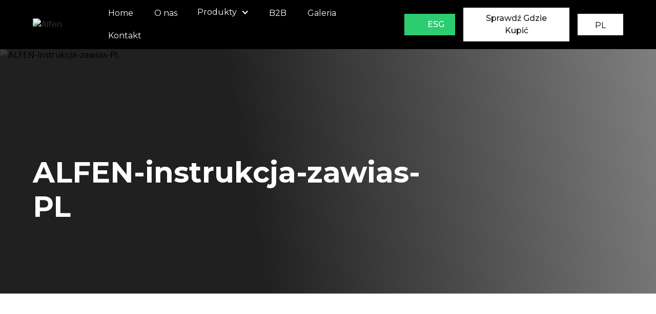

--- FILE ---
content_type: text/html; charset=UTF-8
request_url: https://www.alfen.pl/b2b-panel-dystrybutora/alfen-instrukcja-zawias-pl/
body_size: 16646
content:
<!DOCTYPE html>
<html lang="pl-PL">
<head>
    <meta charset="UTF-8">
    <meta content="width=device-width, initial-scale=1" name="viewport">
    <link rel="pingback" href="https://www.alfen.pl/xmlrpc.php">

    <meta name='robots' content='noindex, follow' />

	<!-- This site is optimized with the Yoast SEO plugin v26.8 - https://yoast.com/product/yoast-seo-wordpress/ -->
	<title>ALFEN-instrukcja-zawias-PL - Alfen</title>
	<meta property="og:locale" content="pl_PL" />
	<meta property="og:type" content="article" />
	<meta property="og:title" content="ALFEN-instrukcja-zawias-PL - Alfen" />
	<meta property="og:url" content="https://www.alfen.pl/b2b-panel-dystrybutora/alfen-instrukcja-zawias-pl/" />
	<meta property="og:site_name" content="Alfen" />
	<meta name="twitter:card" content="summary_large_image" />
	<script type="application/ld+json" class="yoast-schema-graph">{"@context":"https://schema.org","@graph":[{"@type":"WebPage","@id":"https://www.alfen.pl/b2b-panel-dystrybutora/alfen-instrukcja-zawias-pl/","url":"https://www.alfen.pl/b2b-panel-dystrybutora/alfen-instrukcja-zawias-pl/","name":"ALFEN-instrukcja-zawias-PL - Alfen","isPartOf":{"@id":"https://www.alfen.pl/#website"},"primaryImageOfPage":{"@id":"https://www.alfen.pl/b2b-panel-dystrybutora/alfen-instrukcja-zawias-pl/#primaryimage"},"image":{"@id":"https://www.alfen.pl/b2b-panel-dystrybutora/alfen-instrukcja-zawias-pl/#primaryimage"},"thumbnailUrl":"https://www.alfen.pl/wp-content/uploads/2023/11/ALFEN-instrukcja-zawias-PL-pdf.jpg","datePublished":"2023-11-09T06:41:46+00:00","breadcrumb":{"@id":"https://www.alfen.pl/b2b-panel-dystrybutora/alfen-instrukcja-zawias-pl/#breadcrumb"},"inLanguage":"pl-PL","potentialAction":[{"@type":"ReadAction","target":["https://www.alfen.pl/b2b-panel-dystrybutora/alfen-instrukcja-zawias-pl/"]}]},{"@type":"ImageObject","inLanguage":"pl-PL","@id":"https://www.alfen.pl/b2b-panel-dystrybutora/alfen-instrukcja-zawias-pl/#primaryimage","url":"https://www.alfen.pl/wp-content/uploads/2023/11/ALFEN-instrukcja-zawias-PL-pdf.jpg","contentUrl":"https://www.alfen.pl/wp-content/uploads/2023/11/ALFEN-instrukcja-zawias-PL-pdf.jpg"},{"@type":"BreadcrumbList","@id":"https://www.alfen.pl/b2b-panel-dystrybutora/alfen-instrukcja-zawias-pl/#breadcrumb","itemListElement":[{"@type":"ListItem","position":1,"name":"Alfen","item":"https://www.alfen.pl/"},{"@type":"ListItem","position":2,"name":"Strefa B2B","item":"https://www.alfen.pl/b2b-panel-dystrybutora/"},{"@type":"ListItem","position":3,"name":"ALFEN-instrukcja-zawias-PL"}]},{"@type":"WebSite","@id":"https://www.alfen.pl/#website","url":"https://www.alfen.pl/","name":"Alfen","description":"Premium aluminum fences","publisher":{"@id":"https://www.alfen.pl/#organization"},"potentialAction":[{"@type":"SearchAction","target":{"@type":"EntryPoint","urlTemplate":"https://www.alfen.pl/?s={search_term_string}"},"query-input":{"@type":"PropertyValueSpecification","valueRequired":true,"valueName":"search_term_string"}}],"inLanguage":"pl-PL"},{"@type":"Organization","@id":"https://www.alfen.pl/#organization","name":"Alfen","url":"https://www.alfen.pl/","logo":{"@type":"ImageObject","inLanguage":"pl-PL","@id":"https://www.alfen.pl/#/schema/logo/image/","url":"https://www.alfen.pl/wp-content/uploads/2023/05/logo-alfen-pn6g1u7a96jpxbbl1fnd7lrrq2do24o5l3xhqiompy.png","contentUrl":"https://www.alfen.pl/wp-content/uploads/2023/05/logo-alfen-pn6g1u7a96jpxbbl1fnd7lrrq2do24o5l3xhqiompy.png","width":150,"height":39,"caption":"Alfen"},"image":{"@id":"https://www.alfen.pl/#/schema/logo/image/"}}]}</script>
	<!-- / Yoast SEO plugin. -->


<link rel="alternate" title="oEmbed (JSON)" type="application/json+oembed" href="https://www.alfen.pl/wp-json/oembed/1.0/embed?url=https%3A%2F%2Fwww.alfen.pl%2Fb2b-panel-dystrybutora%2Falfen-instrukcja-zawias-pl%2F" />
<link rel="alternate" title="oEmbed (XML)" type="text/xml+oembed" href="https://www.alfen.pl/wp-json/oembed/1.0/embed?url=https%3A%2F%2Fwww.alfen.pl%2Fb2b-panel-dystrybutora%2Falfen-instrukcja-zawias-pl%2F&#038;format=xml" />
<style id='wp-img-auto-sizes-contain-inline-css'>
img:is([sizes=auto i],[sizes^="auto," i]){contain-intrinsic-size:3000px 1500px}
/*# sourceURL=wp-img-auto-sizes-contain-inline-css */
</style>
<style id='wp-emoji-styles-inline-css'>

	img.wp-smiley, img.emoji {
		display: inline !important;
		border: none !important;
		box-shadow: none !important;
		height: 1em !important;
		width: 1em !important;
		margin: 0 0.07em !important;
		vertical-align: -0.1em !important;
		background: none !important;
		padding: 0 !important;
	}
/*# sourceURL=wp-emoji-styles-inline-css */
</style>
<style id='wp-block-library-inline-css'>
:root{--wp-block-synced-color:#7a00df;--wp-block-synced-color--rgb:122,0,223;--wp-bound-block-color:var(--wp-block-synced-color);--wp-editor-canvas-background:#ddd;--wp-admin-theme-color:#007cba;--wp-admin-theme-color--rgb:0,124,186;--wp-admin-theme-color-darker-10:#006ba1;--wp-admin-theme-color-darker-10--rgb:0,107,160.5;--wp-admin-theme-color-darker-20:#005a87;--wp-admin-theme-color-darker-20--rgb:0,90,135;--wp-admin-border-width-focus:2px}@media (min-resolution:192dpi){:root{--wp-admin-border-width-focus:1.5px}}.wp-element-button{cursor:pointer}:root .has-very-light-gray-background-color{background-color:#eee}:root .has-very-dark-gray-background-color{background-color:#313131}:root .has-very-light-gray-color{color:#eee}:root .has-very-dark-gray-color{color:#313131}:root .has-vivid-green-cyan-to-vivid-cyan-blue-gradient-background{background:linear-gradient(135deg,#00d084,#0693e3)}:root .has-purple-crush-gradient-background{background:linear-gradient(135deg,#34e2e4,#4721fb 50%,#ab1dfe)}:root .has-hazy-dawn-gradient-background{background:linear-gradient(135deg,#faaca8,#dad0ec)}:root .has-subdued-olive-gradient-background{background:linear-gradient(135deg,#fafae1,#67a671)}:root .has-atomic-cream-gradient-background{background:linear-gradient(135deg,#fdd79a,#004a59)}:root .has-nightshade-gradient-background{background:linear-gradient(135deg,#330968,#31cdcf)}:root .has-midnight-gradient-background{background:linear-gradient(135deg,#020381,#2874fc)}:root{--wp--preset--font-size--normal:16px;--wp--preset--font-size--huge:42px}.has-regular-font-size{font-size:1em}.has-larger-font-size{font-size:2.625em}.has-normal-font-size{font-size:var(--wp--preset--font-size--normal)}.has-huge-font-size{font-size:var(--wp--preset--font-size--huge)}.has-text-align-center{text-align:center}.has-text-align-left{text-align:left}.has-text-align-right{text-align:right}.has-fit-text{white-space:nowrap!important}#end-resizable-editor-section{display:none}.aligncenter{clear:both}.items-justified-left{justify-content:flex-start}.items-justified-center{justify-content:center}.items-justified-right{justify-content:flex-end}.items-justified-space-between{justify-content:space-between}.screen-reader-text{border:0;clip-path:inset(50%);height:1px;margin:-1px;overflow:hidden;padding:0;position:absolute;width:1px;word-wrap:normal!important}.screen-reader-text:focus{background-color:#ddd;clip-path:none;color:#444;display:block;font-size:1em;height:auto;left:5px;line-height:normal;padding:15px 23px 14px;text-decoration:none;top:5px;width:auto;z-index:100000}html :where(.has-border-color){border-style:solid}html :where([style*=border-top-color]){border-top-style:solid}html :where([style*=border-right-color]){border-right-style:solid}html :where([style*=border-bottom-color]){border-bottom-style:solid}html :where([style*=border-left-color]){border-left-style:solid}html :where([style*=border-width]){border-style:solid}html :where([style*=border-top-width]){border-top-style:solid}html :where([style*=border-right-width]){border-right-style:solid}html :where([style*=border-bottom-width]){border-bottom-style:solid}html :where([style*=border-left-width]){border-left-style:solid}html :where(img[class*=wp-image-]){height:auto;max-width:100%}:where(figure){margin:0 0 1em}html :where(.is-position-sticky){--wp-admin--admin-bar--position-offset:var(--wp-admin--admin-bar--height,0px)}@media screen and (max-width:600px){html :where(.is-position-sticky){--wp-admin--admin-bar--position-offset:0px}}

/*# sourceURL=wp-block-library-inline-css */
</style><style id='global-styles-inline-css'>
:root{--wp--preset--aspect-ratio--square: 1;--wp--preset--aspect-ratio--4-3: 4/3;--wp--preset--aspect-ratio--3-4: 3/4;--wp--preset--aspect-ratio--3-2: 3/2;--wp--preset--aspect-ratio--2-3: 2/3;--wp--preset--aspect-ratio--16-9: 16/9;--wp--preset--aspect-ratio--9-16: 9/16;--wp--preset--color--black: #000000;--wp--preset--color--cyan-bluish-gray: #abb8c3;--wp--preset--color--white: #ffffff;--wp--preset--color--pale-pink: #f78da7;--wp--preset--color--vivid-red: #cf2e2e;--wp--preset--color--luminous-vivid-orange: #ff6900;--wp--preset--color--luminous-vivid-amber: #fcb900;--wp--preset--color--light-green-cyan: #7bdcb5;--wp--preset--color--vivid-green-cyan: #00d084;--wp--preset--color--pale-cyan-blue: #8ed1fc;--wp--preset--color--vivid-cyan-blue: #0693e3;--wp--preset--color--vivid-purple: #9b51e0;--wp--preset--gradient--vivid-cyan-blue-to-vivid-purple: linear-gradient(135deg,rgb(6,147,227) 0%,rgb(155,81,224) 100%);--wp--preset--gradient--light-green-cyan-to-vivid-green-cyan: linear-gradient(135deg,rgb(122,220,180) 0%,rgb(0,208,130) 100%);--wp--preset--gradient--luminous-vivid-amber-to-luminous-vivid-orange: linear-gradient(135deg,rgb(252,185,0) 0%,rgb(255,105,0) 100%);--wp--preset--gradient--luminous-vivid-orange-to-vivid-red: linear-gradient(135deg,rgb(255,105,0) 0%,rgb(207,46,46) 100%);--wp--preset--gradient--very-light-gray-to-cyan-bluish-gray: linear-gradient(135deg,rgb(238,238,238) 0%,rgb(169,184,195) 100%);--wp--preset--gradient--cool-to-warm-spectrum: linear-gradient(135deg,rgb(74,234,220) 0%,rgb(151,120,209) 20%,rgb(207,42,186) 40%,rgb(238,44,130) 60%,rgb(251,105,98) 80%,rgb(254,248,76) 100%);--wp--preset--gradient--blush-light-purple: linear-gradient(135deg,rgb(255,206,236) 0%,rgb(152,150,240) 100%);--wp--preset--gradient--blush-bordeaux: linear-gradient(135deg,rgb(254,205,165) 0%,rgb(254,45,45) 50%,rgb(107,0,62) 100%);--wp--preset--gradient--luminous-dusk: linear-gradient(135deg,rgb(255,203,112) 0%,rgb(199,81,192) 50%,rgb(65,88,208) 100%);--wp--preset--gradient--pale-ocean: linear-gradient(135deg,rgb(255,245,203) 0%,rgb(182,227,212) 50%,rgb(51,167,181) 100%);--wp--preset--gradient--electric-grass: linear-gradient(135deg,rgb(202,248,128) 0%,rgb(113,206,126) 100%);--wp--preset--gradient--midnight: linear-gradient(135deg,rgb(2,3,129) 0%,rgb(40,116,252) 100%);--wp--preset--font-size--small: 13px;--wp--preset--font-size--medium: 20px;--wp--preset--font-size--large: 36px;--wp--preset--font-size--x-large: 42px;--wp--preset--spacing--20: 0.44rem;--wp--preset--spacing--30: 0.67rem;--wp--preset--spacing--40: 1rem;--wp--preset--spacing--50: 1.5rem;--wp--preset--spacing--60: 2.25rem;--wp--preset--spacing--70: 3.38rem;--wp--preset--spacing--80: 5.06rem;--wp--preset--shadow--natural: 6px 6px 9px rgba(0, 0, 0, 0.2);--wp--preset--shadow--deep: 12px 12px 50px rgba(0, 0, 0, 0.4);--wp--preset--shadow--sharp: 6px 6px 0px rgba(0, 0, 0, 0.2);--wp--preset--shadow--outlined: 6px 6px 0px -3px rgb(255, 255, 255), 6px 6px rgb(0, 0, 0);--wp--preset--shadow--crisp: 6px 6px 0px rgb(0, 0, 0);}:where(.is-layout-flex){gap: 0.5em;}:where(.is-layout-grid){gap: 0.5em;}body .is-layout-flex{display: flex;}.is-layout-flex{flex-wrap: wrap;align-items: center;}.is-layout-flex > :is(*, div){margin: 0;}body .is-layout-grid{display: grid;}.is-layout-grid > :is(*, div){margin: 0;}:where(.wp-block-columns.is-layout-flex){gap: 2em;}:where(.wp-block-columns.is-layout-grid){gap: 2em;}:where(.wp-block-post-template.is-layout-flex){gap: 1.25em;}:where(.wp-block-post-template.is-layout-grid){gap: 1.25em;}.has-black-color{color: var(--wp--preset--color--black) !important;}.has-cyan-bluish-gray-color{color: var(--wp--preset--color--cyan-bluish-gray) !important;}.has-white-color{color: var(--wp--preset--color--white) !important;}.has-pale-pink-color{color: var(--wp--preset--color--pale-pink) !important;}.has-vivid-red-color{color: var(--wp--preset--color--vivid-red) !important;}.has-luminous-vivid-orange-color{color: var(--wp--preset--color--luminous-vivid-orange) !important;}.has-luminous-vivid-amber-color{color: var(--wp--preset--color--luminous-vivid-amber) !important;}.has-light-green-cyan-color{color: var(--wp--preset--color--light-green-cyan) !important;}.has-vivid-green-cyan-color{color: var(--wp--preset--color--vivid-green-cyan) !important;}.has-pale-cyan-blue-color{color: var(--wp--preset--color--pale-cyan-blue) !important;}.has-vivid-cyan-blue-color{color: var(--wp--preset--color--vivid-cyan-blue) !important;}.has-vivid-purple-color{color: var(--wp--preset--color--vivid-purple) !important;}.has-black-background-color{background-color: var(--wp--preset--color--black) !important;}.has-cyan-bluish-gray-background-color{background-color: var(--wp--preset--color--cyan-bluish-gray) !important;}.has-white-background-color{background-color: var(--wp--preset--color--white) !important;}.has-pale-pink-background-color{background-color: var(--wp--preset--color--pale-pink) !important;}.has-vivid-red-background-color{background-color: var(--wp--preset--color--vivid-red) !important;}.has-luminous-vivid-orange-background-color{background-color: var(--wp--preset--color--luminous-vivid-orange) !important;}.has-luminous-vivid-amber-background-color{background-color: var(--wp--preset--color--luminous-vivid-amber) !important;}.has-light-green-cyan-background-color{background-color: var(--wp--preset--color--light-green-cyan) !important;}.has-vivid-green-cyan-background-color{background-color: var(--wp--preset--color--vivid-green-cyan) !important;}.has-pale-cyan-blue-background-color{background-color: var(--wp--preset--color--pale-cyan-blue) !important;}.has-vivid-cyan-blue-background-color{background-color: var(--wp--preset--color--vivid-cyan-blue) !important;}.has-vivid-purple-background-color{background-color: var(--wp--preset--color--vivid-purple) !important;}.has-black-border-color{border-color: var(--wp--preset--color--black) !important;}.has-cyan-bluish-gray-border-color{border-color: var(--wp--preset--color--cyan-bluish-gray) !important;}.has-white-border-color{border-color: var(--wp--preset--color--white) !important;}.has-pale-pink-border-color{border-color: var(--wp--preset--color--pale-pink) !important;}.has-vivid-red-border-color{border-color: var(--wp--preset--color--vivid-red) !important;}.has-luminous-vivid-orange-border-color{border-color: var(--wp--preset--color--luminous-vivid-orange) !important;}.has-luminous-vivid-amber-border-color{border-color: var(--wp--preset--color--luminous-vivid-amber) !important;}.has-light-green-cyan-border-color{border-color: var(--wp--preset--color--light-green-cyan) !important;}.has-vivid-green-cyan-border-color{border-color: var(--wp--preset--color--vivid-green-cyan) !important;}.has-pale-cyan-blue-border-color{border-color: var(--wp--preset--color--pale-cyan-blue) !important;}.has-vivid-cyan-blue-border-color{border-color: var(--wp--preset--color--vivid-cyan-blue) !important;}.has-vivid-purple-border-color{border-color: var(--wp--preset--color--vivid-purple) !important;}.has-vivid-cyan-blue-to-vivid-purple-gradient-background{background: var(--wp--preset--gradient--vivid-cyan-blue-to-vivid-purple) !important;}.has-light-green-cyan-to-vivid-green-cyan-gradient-background{background: var(--wp--preset--gradient--light-green-cyan-to-vivid-green-cyan) !important;}.has-luminous-vivid-amber-to-luminous-vivid-orange-gradient-background{background: var(--wp--preset--gradient--luminous-vivid-amber-to-luminous-vivid-orange) !important;}.has-luminous-vivid-orange-to-vivid-red-gradient-background{background: var(--wp--preset--gradient--luminous-vivid-orange-to-vivid-red) !important;}.has-very-light-gray-to-cyan-bluish-gray-gradient-background{background: var(--wp--preset--gradient--very-light-gray-to-cyan-bluish-gray) !important;}.has-cool-to-warm-spectrum-gradient-background{background: var(--wp--preset--gradient--cool-to-warm-spectrum) !important;}.has-blush-light-purple-gradient-background{background: var(--wp--preset--gradient--blush-light-purple) !important;}.has-blush-bordeaux-gradient-background{background: var(--wp--preset--gradient--blush-bordeaux) !important;}.has-luminous-dusk-gradient-background{background: var(--wp--preset--gradient--luminous-dusk) !important;}.has-pale-ocean-gradient-background{background: var(--wp--preset--gradient--pale-ocean) !important;}.has-electric-grass-gradient-background{background: var(--wp--preset--gradient--electric-grass) !important;}.has-midnight-gradient-background{background: var(--wp--preset--gradient--midnight) !important;}.has-small-font-size{font-size: var(--wp--preset--font-size--small) !important;}.has-medium-font-size{font-size: var(--wp--preset--font-size--medium) !important;}.has-large-font-size{font-size: var(--wp--preset--font-size--large) !important;}.has-x-large-font-size{font-size: var(--wp--preset--font-size--x-large) !important;}
/*# sourceURL=global-styles-inline-css */
</style>

<style id='classic-theme-styles-inline-css'>
/*! This file is auto-generated */
.wp-block-button__link{color:#fff;background-color:#32373c;border-radius:9999px;box-shadow:none;text-decoration:none;padding:calc(.667em + 2px) calc(1.333em + 2px);font-size:1.125em}.wp-block-file__button{background:#32373c;color:#fff;text-decoration:none}
/*# sourceURL=/wp-includes/css/classic-themes.min.css */
</style>
<link rel='stylesheet' id='leaflet-css-css' href='https://www.alfen.pl/wp-content/plugins/meow-lightbox/app/style.min.css?ver=1769409870' media='all' />
<link rel='stylesheet' id='wpsl-styles-css' href='https://www.alfen.pl/wp-content/plugins/wp-store-locator/css/styles.min.css?ver=2.2.261' media='all' />
<link rel='stylesheet' id='trp-language-switcher-style-css' href='https://www.alfen.pl/wp-content/plugins/translatepress-multilingual/assets/css/trp-language-switcher.css?ver=3.0.7' media='all' />
<link rel='stylesheet' id='cmplz-general-css' href='https://www.alfen.pl/wp-content/plugins/complianz-gdpr/assets/css/cookieblocker.min.css?ver=1766485125' media='all' />
<link rel='stylesheet' id='normalize-css' href='https://www.alfen.pl/wp-content/themes/alfen-new/assets/css/normalize.css?ver=1658237341' media='all' />
<link rel='stylesheet' id='components-css' href='https://www.alfen.pl/wp-content/themes/alfen-new/assets/css/components.css?ver=1658237341' media='all' />
<link rel='stylesheet' id='alfen-css' href='https://www.alfen.pl/wp-content/themes/alfen-new/assets/css/alfen.css?ver=1658237341' media='all' />
<link rel='stylesheet' id='style-css' href='https://www.alfen.pl/wp-content/themes/alfen-new/style.css?ver=1658237342' media='all' />
<link rel='stylesheet' id='blueimp-gallery.css-css' href='https://www.alfen.pl/wp-content/plugins/gt3-photo-video-gallery/dist/css/deprecated/frontend.css?ver=1769409861' media='all' />
<script src="https://www.alfen.pl/wp-includes/js/dist/hooks.min.js?ver=dd5603f07f9220ed27f1" id="wp-hooks-js"></script>
<script src="https://www.alfen.pl/wp-includes/js/dist/i18n.min.js?ver=c26c3dc7bed366793375" id="wp-i18n-js"></script>
<script id="wp-i18n-js-after">
wp.i18n.setLocaleData( { 'text direction\u0004ltr': [ 'ltr' ] } );
//# sourceURL=wp-i18n-js-after
</script>
<script id="mwl-build-js-js-extra">
var mwl_settings = {"api_url":"https://www.alfen.pl/wp-json/meow-lightbox/v1/","rest_nonce":"87e0d0afdf","plugin_url":"https://www.alfen.pl/wp-content/plugins/meow-lightbox/app/","version":"1769409870","settings":{"rtf_slider_fix":false,"engine":"default","backdrop_opacity":85,"theme":"dark","flat_orientation":"below","orientation":"auto","selector":".single-lightbox","selector_ahead":false,"deep_linking":false,"deep_linking_slug":"mwl","rendering_delay":300,"skip_dynamic_fetch":false,"include_orphans":false,"js_logs":false,"social_sharing":false,"social_sharing_facebook":true,"social_sharing_twitter":true,"social_sharing_pinterest":true,"separate_galleries":false,"disable_arrows_on_mobile":false,"animation_toggle":"none","animation_speed":"normal","low_res_placeholder":false,"wordpress_big_image":false,"right_click_protection":true,"magnification":true,"full_screen":true,"anti_selector":".blog, .archive, .emoji, .attachment-post-image, .no-lightbox","preloading":false,"download_link":false,"caption_source":"caption","caption_ellipsis":true,"exif":{"title":true,"caption":true,"camera":true,"lens":true,"date":false,"date_timezone":false,"shutter_speed":true,"aperture":true,"focal_length":true,"copyright":false,"author":false,"iso":true,"keywords":false,"metadata_toggle":false,"metadata_toggle_start_hidden":false},"slideshow":{"enabled":false,"timer":3000},"map":{"enabled":false}}};
//# sourceURL=mwl-build-js-js-extra
</script>
<script src="https://www.alfen.pl/wp-content/plugins/meow-lightbox/app/lightbox.js?ver=1769409870" id="mwl-build-js-js"></script>
<script src="https://www.alfen.pl/wp-includes/js/jquery/jquery.min.js?ver=3.7.1" id="jquery-core-js"></script>
<script src="https://www.alfen.pl/wp-includes/js/jquery/jquery-migrate.min.js?ver=3.4.1" id="jquery-migrate-js"></script>
<link rel="https://api.w.org/" href="https://www.alfen.pl/wp-json/" /><link rel="alternate" title="JSON" type="application/json" href="https://www.alfen.pl/wp-json/wp/v2/media/5558" /><link rel="EditURI" type="application/rsd+xml" title="RSD" href="https://www.alfen.pl/xmlrpc.php?rsd" />
<meta name="generator" content="WordPress 6.9" />
<link rel='shortlink' href='https://www.alfen.pl/?p=5558' />
<link rel="alternate" hreflang="pl-PL" href="https://www.alfen.pl/b2b-panel-dystrybutora/alfen-instrukcja-zawias-pl/"/>
<link rel="alternate" hreflang="en-GB" href="https://www.alfen.pl/en/b2b-panel-dystrybutora/alfen-instrukcja-zawias-pl/"/>
<link rel="alternate" hreflang="de-DE" href="https://www.alfen.pl/de/b2b-panel-dystrybutora/alfen-instrukcja-zawias-pl/"/>
<link rel="alternate" hreflang="fr-FR" href="https://www.alfen.pl/fr/b2b-panel-dystrybutora/alfen-instrukcja-zawias-pl/"/>
<link rel="alternate" hreflang="cs-CZ" href="https://www.alfen.pl/cs/b2b-panel-dystrybutora/alfen-instrukcja-zawias-pl/"/>
<link rel="alternate" hreflang="sk-SK" href="https://www.alfen.pl/sk/b2b-panel-dystrybutora/alfen-instrukcja-zawias-pl/"/>
<link rel="alternate" hreflang="pl" href="https://www.alfen.pl/b2b-panel-dystrybutora/alfen-instrukcja-zawias-pl/"/>
<link rel="alternate" hreflang="en" href="https://www.alfen.pl/en/b2b-panel-dystrybutora/alfen-instrukcja-zawias-pl/"/>
<link rel="alternate" hreflang="de" href="https://www.alfen.pl/de/b2b-panel-dystrybutora/alfen-instrukcja-zawias-pl/"/>
<link rel="alternate" hreflang="fr" href="https://www.alfen.pl/fr/b2b-panel-dystrybutora/alfen-instrukcja-zawias-pl/"/>
<link rel="alternate" hreflang="cs" href="https://www.alfen.pl/cs/b2b-panel-dystrybutora/alfen-instrukcja-zawias-pl/"/>
<link rel="alternate" hreflang="sk" href="https://www.alfen.pl/sk/b2b-panel-dystrybutora/alfen-instrukcja-zawias-pl/"/>
			<style>.cmplz-hidden {
					display: none !important;
				}</style><style type="text/css">.blue-message {
    background-color: #3399ff;
    color: #ffffff;
    text-shadow: none;
    font-size: 16px;
    line-height: 24px;
    padding: 10px;
    padding-top: 10px;
    padding-right: 10px;
    padding-bottom: 10px;
    padding-left: 10px;
}.green-message {
    background-color: #8cc14c;
    color: #ffffff;
    text-shadow: none;
    font-size: 16px;
    line-height: 24px;
    padding: 10px;
    padding-top: 10px;
    padding-right: 10px;
    padding-bottom: 10px;
    padding-left: 10px;
}.orange-message {
    background-color: #faa732;
    color: #ffffff;
    text-shadow: none;
    font-size: 16px;
    line-height: 24px;
    padding: 10px;
    padding-top: 10px;
    padding-right: 10px;
    padding-bottom: 10px;
    padding-left: 10px;
}.red-message {
    background-color: #da4d31;
    color: #ffffff;
    text-shadow: none;
    font-size: 16px;
    line-height: 24px;
    padding: 10px;
    padding-top: 10px;
    padding-right: 10px;
    padding-bottom: 10px;
    padding-left: 10px;
}.grey-message {
    background-color: #53555c;
    color: #ffffff;
    text-shadow: none;
    font-size: 16px;
    line-height: 24px;
    padding: 10px;
    padding-top: 10px;
    padding-right: 10px;
    padding-bottom: 10px;
    padding-left: 10px;
}.left-block {
    background: radial-gradient(ellipse at center center, #ffffff 0%, #f2f2f2 100%);
    color: #8b8e97;
    padding: 10px;
    padding-top: 10px;
    padding-right: 10px;
    padding-bottom: 10px;
    padding-left: 10px;
    margin: 10px;
    margin-top: 10px;
    margin-right: 10px;
    margin-bottom: 10px;
    margin-left: 10px;
    float: left;
}.right-block {
    background: radial-gradient(ellipse at center center, #ffffff 0%, #f2f2f2 100%);
    color: #8b8e97;
    padding: 10px;
    padding-top: 10px;
    padding-right: 10px;
    padding-bottom: 10px;
    padding-left: 10px;
    margin: 10px;
    margin-top: 10px;
    margin-right: 10px;
    margin-bottom: 10px;
    margin-left: 10px;
    float: right;
}.blockquotes {
    background-color: none;
    border-left: 5px solid #f1f1f1;
    color: #8B8E97;
    font-size: 16px;
    font-style: italic;
    line-height: 22px;
    padding-left: 15px;
    padding: 10px;
    padding-top: 10px;
    padding-right: 10px;
    padding-bottom: 10px;
    width: 60%;
    float: left;
}</style><meta name="generator" content="Powered by Slider Revolution 6.5.25 - responsive, Mobile-Friendly Slider Plugin for WordPress with comfortable drag and drop interface." />
<link rel="icon" href="https://www.alfen.pl/wp-content/uploads/2022/07/cropped-alfen-sygnet-32x32.png" sizes="32x32" />
<link rel="icon" href="https://www.alfen.pl/wp-content/uploads/2022/07/cropped-alfen-sygnet-192x192.png" sizes="192x192" />
<link rel="apple-touch-icon" href="https://www.alfen.pl/wp-content/uploads/2022/07/cropped-alfen-sygnet-180x180.png" />
<meta name="msapplication-TileImage" content="https://www.alfen.pl/wp-content/uploads/2022/07/cropped-alfen-sygnet-270x270.png" />
<script>function setREVStartSize(e){
			//window.requestAnimationFrame(function() {
				window.RSIW = window.RSIW===undefined ? window.innerWidth : window.RSIW;
				window.RSIH = window.RSIH===undefined ? window.innerHeight : window.RSIH;
				try {
					var pw = document.getElementById(e.c).parentNode.offsetWidth,
						newh;
					pw = pw===0 || isNaN(pw) || (e.l=="fullwidth" || e.layout=="fullwidth") ? window.RSIW : pw;
					e.tabw = e.tabw===undefined ? 0 : parseInt(e.tabw);
					e.thumbw = e.thumbw===undefined ? 0 : parseInt(e.thumbw);
					e.tabh = e.tabh===undefined ? 0 : parseInt(e.tabh);
					e.thumbh = e.thumbh===undefined ? 0 : parseInt(e.thumbh);
					e.tabhide = e.tabhide===undefined ? 0 : parseInt(e.tabhide);
					e.thumbhide = e.thumbhide===undefined ? 0 : parseInt(e.thumbhide);
					e.mh = e.mh===undefined || e.mh=="" || e.mh==="auto" ? 0 : parseInt(e.mh,0);
					if(e.layout==="fullscreen" || e.l==="fullscreen")
						newh = Math.max(e.mh,window.RSIH);
					else{
						e.gw = Array.isArray(e.gw) ? e.gw : [e.gw];
						for (var i in e.rl) if (e.gw[i]===undefined || e.gw[i]===0) e.gw[i] = e.gw[i-1];
						e.gh = e.el===undefined || e.el==="" || (Array.isArray(e.el) && e.el.length==0)? e.gh : e.el;
						e.gh = Array.isArray(e.gh) ? e.gh : [e.gh];
						for (var i in e.rl) if (e.gh[i]===undefined || e.gh[i]===0) e.gh[i] = e.gh[i-1];
											
						var nl = new Array(e.rl.length),
							ix = 0,
							sl;
						e.tabw = e.tabhide>=pw ? 0 : e.tabw;
						e.thumbw = e.thumbhide>=pw ? 0 : e.thumbw;
						e.tabh = e.tabhide>=pw ? 0 : e.tabh;
						e.thumbh = e.thumbhide>=pw ? 0 : e.thumbh;
						for (var i in e.rl) nl[i] = e.rl[i]<window.RSIW ? 0 : e.rl[i];
						sl = nl[0];
						for (var i in nl) if (sl>nl[i] && nl[i]>0) { sl = nl[i]; ix=i;}
						var m = pw>(e.gw[ix]+e.tabw+e.thumbw) ? 1 : (pw-(e.tabw+e.thumbw)) / (e.gw[ix]);
						newh =  (e.gh[ix] * m) + (e.tabh + e.thumbh);
					}
					var el = document.getElementById(e.c);
					if (el!==null && el) el.style.height = newh+"px";
					el = document.getElementById(e.c+"_wrapper");
					if (el!==null && el) {
						el.style.height = newh+"px";
						el.style.display = "block";
					}
				} catch(e){
					console.log("Failure at Presize of Slider:" + e)
				}
			//});
		  };</script>
<style id="ur-dynamic-colors">:root {
	--ur-primary-color: #475bb2;
	--ur-primary-dark: #4052a0;
	--ur-primary-light: #ffffff;
	--ur-button-text-normal-color: #FFFFFF;
	--ur-button-text-hover-color: #FFFFFF;
	--ur-button-background-normal-color: #475bb2;
	--ur-button-background-hover-color: #38488e;
}</style>		<style id="wp-custom-css">
			.zk-blog-img-center {
	width: 500px;
	height: auto;
	margin: 30px auto;
	display: block;
	border-radius: 15px;
	box-shadow: 0 0 10px 3px rgba(0,0,0,.2);
}
h2.offer-page__heading {
	font-size: 1.6rem;
	margin: 1rem 0;
}
.navbar1_menu-dropdown .navbar1_menu-dropdown .navbar1_dropdwn-toggle {
	color: #222222;
}
.navbar1_menu-dropdown .navbar1_menu-dropdown .navbar1_dropdwn-toggle:hover {
color: #1d864a;
}
.offer-page__nav {
	margin: 2rem 0;
}
.offer-page__nav .title {
	font-weight: 700;
	font-size: 1.3rem;
}
.offer-page__nav ul {
	display: flex; 
	flex-wrap: wrap;
	list-style: none; 
	padding: 0;
	gap: 10px;
}
.offer-page__nav ul li a {
	display: block;
	text-decoration: none;
	    padding: 0.75rem 1.5rem;
    border-style: solid;
    border-width: 1px;
    border-color: #000;
    background-color: transparent;
    -webkit-transition: border-color 200ms 
ease, background-color 200ms 
ease, color 200ms 
ease;
    transition: border-color 200ms 
ease, background-color 200ms 
ease, color 200ms 
ease;
    font-family: Montserrat, sans-serif;
    color: #000;
    font-weight: 500;
    text-align: center;
}
.offer-page__nav ul li a:hover {
	border-color: #1f1e1c;
    background-color: #1f1e1c;
    color: #fff;
}		</style>
		<!-- Google tag (gtag.js) -->
<script async src="https://www.googletagmanager.com/gtag/js?id=G-G66PV16R5F"></script>
<script>
  window.dataLayer = window.dataLayer || [];
  function gtag(){dataLayer.push(arguments);}
  gtag('js', new Date());

  gtag('config', 'G-G66PV16R5F');
</script>
    <script src="https://ajax.googleapis.com/ajax/libs/webfont/1.6.26/webfont.js" type="text/javascript"></script>
    <script type="text/javascript">WebFont.load({
            google: {
                families: ["Montserrat:100,100italic,200,200italic,300,300italic,400,400italic,500,500italic,600,600italic,700,700italic,800,800italic,900,900italic","Roboto Condensed:regular,700:latin,latin-ext"]
            }});</script>
    <!-- [if lt IE 9]><script src="https://cdnjs.cloudflare.com/ajax/libs/html5shiv/3.7.3/html5shiv.min.js" type="text/javascript"></script><![endif] -->
    <script type="text/javascript">!function(o,c){var n=c.documentElement,t=" w-mod-";n.className+=t+"js",("ontouchstart"in o||o.DocumentTouch&&c instanceof DocumentTouch)&&(n.className+=t+"touch")}(window,document);</script>
    <link href="https://www.alfen.pl/wp-content/themes/alfen-new/assets/images/favicon.ico?v=1658237341" rel="shortcut icon" type="image/x-icon">
    <link href="https://www.alfen.pl/wp-content/themes/alfen-new/assets/images/webclip.png?v=1658237341" rel="apple-touch-icon">
    <style>
        * {
            -webkit-font-smoothing: antialiased;
            -moz-osx-font-smoothing: grayscale;
        }
        textarea {
            resize: vertical;
        }
    </style>
    <script>
        window.addEventListener("scroll", function(){
            const navigation = document.querySelector('.navbar');
            navigation.classList.toggle('navbar-color', window.scrollY > 0)
        })
    </script>
<link rel='stylesheet' id='rs-plugin-settings-css' href='https://www.alfen.pl/wp-content/plugins/revslider/public/assets/css/rs6.css?ver=6.5.25' media='all' />
<style id='rs-plugin-settings-inline-css'>
#rs-demo-id {}
/*# sourceURL=rs-plugin-settings-inline-css */
</style>
</head>
<body class="attachment wp-singular attachment-template-default attachmentid-5558 attachment-pdf wp-custom-logo wp-embed-responsive wp-theme-alfen-new user-registration-page ur-settings-sidebar-show translatepress-pl_PL">
<div data-animation="default" class="navbar7_component navbar w-nav" data-easing2="ease" data-easing="ease" data-collapse="medium" data-w-id="892a441b-f8e9-cf86-fe37-9477793d2059" role="banner" data-duration="400" sym="true">
    <div class="navbar7_container">
      <a href="https://www.alfen.pl" aria-current="page" class="navbar7_logo-link w-nav-brand" data-link="a2f">
          <img src="https://www.alfen.pl/wp-content/uploads/2023/05/logo-alfen-pn6g1u7a96jpxbbl1fnd7lrrq2do24o5l3xhqiompy.png" loading="lazy" alt="Alfen" class="navbar7_logo logo" srcset="">
      </a>
      <nav role="navigation" class="navbar7_menu w-nav-menu">
        <div class="navbar7_menu-left"><a href="/" class="navbar7_link w-nav-link">Home</a>
<a href="https://www.alfen.pl/o-nas/" class="navbar7_link w-nav-link">O nas</a>
<div data-hover="false" data-delay="200" class="navbar1_menu-dropdown w-dropdown">
                <div class="navbar1_dropdwn-toggle w-dropdown-toggle" aria-controls="w-dropdown-list-0" aria-haspopup="menu" aria-expanded="false" role="button" tabindex="0">
                    <div class="dropdown-icon w-icon-dropdown-toggle" aria-hidden="true"></div><div>Produkty</div></div>
<nav class="navbar1_dropdown-list w-dropdown-list">
	<a href="https://www.alfen.pl/grupa-n/" class="navbar1_dropdown-link w-dropdown-link">Ogrodzenia poziome</a>
	<a href="https://www.alfen.pl/grupa-f/" class="navbar1_dropdown-link w-dropdown-link">Ogrodzenia poziome szerokie</a>
	<a href="https://www.alfen.pl/grupa-r/" class="navbar1_dropdown-link w-dropdown-link">Ogrodzenia pionowe</a>
	<a href="https://www.alfen.pl/grupa-c/" class="navbar1_dropdown-link w-dropdown-link">Ogrodzenia klasyczne</a>
	<a href="https://www.alfen.pl/connect-box/" class="navbar1_dropdown-link w-dropdown-link">CONNECT BOX</a>
	<a href="https://www.alfen.pl/furtki/" class="navbar1_dropdown-link w-dropdown-link">Furtki</a>
	<a href="https://www.alfen.pl/bramy/" class="navbar1_dropdown-link w-dropdown-link">Bramy</a>
	<a href="https://www.alfen.pl/grupa-p/" class="navbar1_dropdown-link w-dropdown-link">Bramy przemysłowe</a>
	<a href="https://www.alfen.pl/balustrady/" class="navbar1_dropdown-link w-dropdown-link">Balustrady</a>
</nav>
</div>

<a href="https://www.alfen.pl/b2b/" class="navbar7_link w-nav-link">B2B</a>
<a href="https://www.alfen.pl/galeria/" class="navbar7_link w-nav-link">Galeria</a>
<a href="https://www.alfen.pl/kontakt/" class="navbar7_link w-nav-link">Kontakt</a>
</div>        <div class="navbar7_menu-right"><div class="navbar7_button-wrapper"><a href="https://www.alfen.pl/dbamy-o-srodowisko/" class="button is-button-small nav-btn w-button  esg-btn with-icon menu-item menu-item-type-post_type menu-item-object-page"><img src="https://www.alfen.pl/wp-content/uploads/2023/05/62a7148ca3f817365c0dc6a3_icons8-natural-food-96.png" loading="lazy" alt="" class="icon-xsmall" srcset="">ESG</a></div>
<div class="navbar7_button-wrapper"><a href="https://www.alfen.pl/sprawdz-gdzie-kupic/" class="button is-button-small nav-btn w-button  menu-item menu-item-type-post_type menu-item-object-page">Sprawdź Gdzie Kupić</a></div>
</div>      </nav>

      <div class="navbar7_menu-button w-nav-button">
        <div class="menu-icon">
          <div class="menu-icon_line-top"></div>
          <div class="menu-icon_line-middle">
            <div class="menu-icon_line-middle-inner"></div>
          </div>
          <div class="menu-icon_line-bottom"></div>
        </div>
      </div>
      <div class="choose-lang" style="display: inline;">
			  <div class="trp_language_switcher_shortcode">
<div class="trp-language-switcher trp-language-switcher-container" data-no-translation >
    <div class="trp-ls-shortcode-current-language">
        <a href="#" class="trp-ls-shortcode-disabled-language trp-ls-disabled-language" title="Polish" onclick="event.preventDefault()">
			 PL		</a>
    </div>
    <div class="trp-ls-shortcode-language">
                <a href="#" class="trp-ls-shortcode-disabled-language trp-ls-disabled-language"  title="Polish" onclick="event.preventDefault()">
			 PL		</a>
                    <a href="https://www.alfen.pl/en/b2b-panel-dystrybutora/alfen-instrukcja-zawias-pl/" title="English">
             EN        </a>

            <a href="https://www.alfen.pl/de/b2b-panel-dystrybutora/alfen-instrukcja-zawias-pl/" title="German">
             DE        </a>

            <a href="https://www.alfen.pl/fr/b2b-panel-dystrybutora/alfen-instrukcja-zawias-pl/" title="French">
             FR        </a>

            <a href="https://www.alfen.pl/cs/b2b-panel-dystrybutora/alfen-instrukcja-zawias-pl/" title="Czech">
             CS        </a>

            <a href="https://www.alfen.pl/sk/b2b-panel-dystrybutora/alfen-instrukcja-zawias-pl/" title="Slovak">
             SK        </a>

        </div>
    <script type="application/javascript">
        // need to have the same with set from JS on both divs. Otherwise it can push stuff around in HTML
        var trp_ls_shortcodes = document.querySelectorAll('.trp_language_switcher_shortcode .trp-language-switcher');
        if ( trp_ls_shortcodes.length > 0) {
            // get the last language switcher added
            var trp_el = trp_ls_shortcodes[trp_ls_shortcodes.length - 1];

            var trp_shortcode_language_item = trp_el.querySelector( '.trp-ls-shortcode-language' )
            // set width
            var trp_ls_shortcode_width                                               = trp_shortcode_language_item.offsetWidth + 16;
            trp_shortcode_language_item.style.width                                  = trp_ls_shortcode_width + 'px';
            trp_el.querySelector( '.trp-ls-shortcode-current-language' ).style.width = trp_ls_shortcode_width + 'px';

            // We're putting this on display: none after we have its width.
            trp_shortcode_language_item.style.display = 'none';
        }
    </script>
</div>
</div> 		  </div>
    </div>
  </div>

    <section class="section-cta3">
        <div class="page-padding">
            <div class="container-large">
                <div class="padding-vertical padding-xhuge">
                    <div class="max-width-large">
                        <div class="margin-bottom margin-small">
                            <h1 class="text-color-white-2">ALFEN-instrukcja-zawias-PL</h1>
                        </div>
                        <p class="text-size-medium text-color-white">
                                                    </p>
                    </div>
                </div>
            </div>
        </div>
        <div class="cta3_background-image-wrapper">
            <div class="image-overlay-layer-2"></div>
            <img src="" loading="lazy" sizes="100vw" srcset="" alt="ALFEN-instrukcja-zawias-PL" class="cta3_background-image">
        </div>
    </section>
    <section class="section-gallery2">
        <div class="page-padding">
            <div class="container-large">
                <div class="padding-vertical padding-xhuge">
                    <p class="attachment"><a href='https://www.alfen.pl/wp-content/uploads/2023/11/ALFEN-instrukcja-zawias-PL.pdf'><img fetchpriority="high" decoding="async" width="212" height="300" src="https://www.alfen.pl/wp-content/uploads/2023/11/ALFEN-instrukcja-zawias-PL-pdf-212x300.jpg" class="attachment-medium size-medium" alt="" /></a></p>
                </div>
            </div>
        </div>
    </section>
<footer class="footer5_component" sym="true">
    <div class="page-padding">
        <div class="container-large">
            <div class="padding-vertical padding-xxlarge">
                <div class="padding-bottom padding-xxlarge">
                    <div class="w-layout-grid footer5_top-wrapper">
                        <a href="/" id="w-node-_096dd76f-f27d-08ad-df03-effc90b5d3c1-90b5d3a7" aria-current="page" class="footer5_logo-link w-nav-brand" data-link="a2f">
                            <img src="https://www.alfen.pl/wp-content/uploads/2023/05/logo-alfen-pn6g1u7a96jpxbbl1fnd7lrrq2do24o5l3xhqiompy.png" loading="lazy" alt="" class="footer-logo" data-img="in5238df6" srcset="">
                        </a>
                        <div class="div-block" id="w-node-c144a7a9-551a-0949-3f00-236fa90f7639-90b5d3a7">
                            <div class="footer5_link-list">
                                <div class="footer5_column-heading">
                                    Nawigacja                                </div>
                                <a href="https://www.alfen.pl/o-nas/" class="footer5_link">O nas</a>
<a href="/do-pobrania/" class="footer5_link">Do pobrania</a>
<a href="https://www.alfen.pl/b2b/" class="footer5_link">B2B</a>
<a href="https://www.alfen.pl/galeria/" class="footer5_link">Galeria</a>
<a href="https://www.alfen.pl/sprawdz-gdzie-kupic/" class="footer5_link">Gdzie kupić</a>
<a href="https://www.alfen.pl/kontakt/" class="footer5_link">Kontakt</a>
                            </div>
                            <div class="footer5_link-list">
                                <div class="footer5_column-heading">
                                    Nasze Produtky                                </div>
                                <a href="https://www.alfen.pl/grupa-n/" class="footer5_link">Ogrodzenia poziome</a>
<a href="https://www.alfen.pl/grupa-f/" class="footer5_link">Ogrodzenia poziome szerokie</a>
<a href="https://www.alfen.pl/grupa-r/" class="footer5_link">Ogrodzenie pionowe</a>
<a href="https://www.alfen.pl/grupa-c/" class="footer5_link">Ogrodzenia klasyczne</a>
<a href="https://www.alfen.pl/connect-box/" class="footer5_link">CONNECT BOX</a>
<a href="https://www.alfen.pl/furtki/" class="footer5_link">Furtki ogrodzeniowe aluminiowe</a>
<a href="https://www.alfen.pl/bramy/" class="footer5_link">Bramy</a>
<a href="https://www.alfen.pl/grupa-p/" class="footer5_link">Bramy przemysłowe</a>
<a href="https://www.alfen.pl/balustrady/" class="footer5_link">Balustrady</a>
                            </div>
                        </div>
                        <div class="footer5_link-list" id="w-node-_096dd76f-f27d-08ad-df03-effc90b5d3dd-90b5d3a7">
                            <div>
                                <div class="menu-third-footer-menu-container"><div class="button-wrapper-2"><a href="https://www.alfen.pl/dbamy-o-srodowisko/" class="button-secondary-2 w-inline-block   with-icon menu-item menu-item-type-post_type menu-item-object-page"><img src="https://www.alfen.pl/wp-content/uploads/2023/05/icons8-natural-food-96.png" loading="lazy" alt="" class="icon-xsmall" srcset=""><div>Dbamy o środowisko</div></a></div>
</div>                            </div>
                        </div>
                    </div>
                </div>
                <div class="line-divider"></div>
                <div class="padding-top padding-medium">
                    <div class="footer5_bottom-wrapper">
                        <div class="w-layout-grid footer5_legal-list">
                            <div id="w-node-_096dd76f-f27d-08ad-df03-effc90b5d3e8-90b5d3a7" class="footer5_credit-text">
                                ©<span class="copy-year"></span> Alfen | Wszystkie Prawa Zastrzeżone                            </div>
                            <a href="https://www.alfen.pl/polityka-prywatnosci/" class="footer5_legal-link" rel="nofollow">
                                Polityka Prywatności                            </a>
                        </div>
                                                <div class="w-layout-grid footer5_social-icons">
                                                        <a href="https://pl-pl.facebook.com/alfen.fences" class="footer5_social-link w-inline-block" data-link="a71fe362" rel="nofollow">
                                <div class="social-icon w-embed"><svg width="24" height="24" viewBox="0 0 24 24" fill="none" xmlns="http://www.w3.org/2000/svg">
                                        <path d="M16.5 6H13.5C12.9477 6 12.5 6.44772 12.5 7V10H16.5C16.6137 9.99748 16.7216 10.0504 16.7892 10.1419C16.8568 10.2334 16.8758 10.352 16.84 10.46L16.1 12.66C16.0318 12.8619 15.8431 12.9984 15.63 13H12.5V20.5C12.5 20.7761 12.2761 21 12 21H9.5C9.22386 21 9 20.7761 9 20.5V13H7.5C7.22386 13 7 12.7761 7 12.5V10.5C7 10.2239 7.22386 10 7.5 10H9V7C9 4.79086 10.7909 3 13 3H16.5C16.7761 3 17 3.22386 17 3.5V5.5C17 5.77614 16.7761 6 16.5 6Z" fill="CurrentColor"></path>
                                    </svg></div>
                            </a>
                                                                                    <a href="https://www.instagram.com/alfen_fences/" class="footer5_social-link w-inline-block" data-link="a68b7b95c" rel="nofollow">
                                <div class="social-icon w-embed"><svg width="24" height="24" viewBox="0 0 24 24" fill="none" xmlns="http://www.w3.org/2000/svg">
                                        <path fill-rule="evenodd" clip-rule="evenodd" d="M16 3H8C5.23858 3 3 5.23858 3 8V16C3 18.7614 5.23858 21 8 21H16C18.7614 21 21 18.7614 21 16V8C21 5.23858 18.7614 3 16 3ZM19.25 16C19.2445 17.7926 17.7926 19.2445 16 19.25H8C6.20735 19.2445 4.75549 17.7926 4.75 16V8C4.75549 6.20735 6.20735 4.75549 8 4.75H16C17.7926 4.75549 19.2445 6.20735 19.25 8V16ZM16.75 8.25C17.3023 8.25 17.75 7.80228 17.75 7.25C17.75 6.69772 17.3023 6.25 16.75 6.25C16.1977 6.25 15.75 6.69772 15.75 7.25C15.75 7.80228 16.1977 8.25 16.75 8.25ZM12 7.5C9.51472 7.5 7.5 9.51472 7.5 12C7.5 14.4853 9.51472 16.5 12 16.5C14.4853 16.5 16.5 14.4853 16.5 12C16.5027 10.8057 16.0294 9.65957 15.1849 8.81508C14.3404 7.97059 13.1943 7.49734 12 7.5ZM9.25 12C9.25 13.5188 10.4812 14.75 12 14.75C13.5188 14.75 14.75 13.5188 14.75 12C14.75 10.4812 13.5188 9.25 12 9.25C10.4812 9.25 9.25 10.4812 9.25 12Z" fill="CurrentColor"></path>
                                    </svg></div>
                            </a>
                                                                                </div>
                    </div>
                </div>
            </div>
        </div>
    </div>
</footer>

<script type="text/javascript">var $ = window.jQuery;</script>
<script src="https://www.alfen.pl/wp-content/themes/alfen-new/assets/js/alfen.js?v=1658237341" type="text/javascript"></script>
<!-- [if lte IE 9]><script src="https://cdnjs.cloudflare.com/ajax/libs/placeholders/3.0.2/placeholders.min.js"></script><![endif] -->
<script>
    document.addEventListener("DOMContentLoaded", function() {
        const yearSpan = document.querySelector('.copy-year');
        yearSpan.textContent = new Date().getFullYear();
    });
</script>
<script>
    $(document).ready(function() {
        $('#lightbox-unique-id').click(function(e) {
            e.preventDefault();
            $('#button-unique-id').trigger('tap');
        });
    });
</script>
<template id="tp-language" data-tp-language="pl_PL"></template>
		<script>
			window.RS_MODULES = window.RS_MODULES || {};
			window.RS_MODULES.modules = window.RS_MODULES.modules || {};
			window.RS_MODULES.waiting = window.RS_MODULES.waiting || [];
			window.RS_MODULES.defered = true;
			window.RS_MODULES.moduleWaiting = window.RS_MODULES.moduleWaiting || {};
			window.RS_MODULES.type = 'compiled';
		</script>
		<script type="speculationrules">
{"prefetch":[{"source":"document","where":{"and":[{"href_matches":"/*"},{"not":{"href_matches":["/wp-*.php","/wp-admin/*","/wp-content/uploads/*","/wp-content/*","/wp-content/plugins/*","/wp-content/themes/alfen-new/*","/*\\?(.+)"]}},{"not":{"selector_matches":"a[rel~=\"nofollow\"]"}},{"not":{"selector_matches":".no-prefetch, .no-prefetch a"}}]},"eagerness":"conservative"}]}
</script>
<script>
	document.querySelectorAll('form[data-ajax-action="contact"] select[multiple]').forEach( select => {
		select.name = select.name + "[]";
	})
</script>
	
<!-- Consent Management powered by Complianz | GDPR/CCPA Cookie Consent https://wordpress.org/plugins/complianz-gdpr -->
<div id="cmplz-cookiebanner-container"><div class="cmplz-cookiebanner cmplz-hidden banner-1 baner-a optin cmplz-bottom-right cmplz-categories-type-view-preferences" aria-modal="true" data-nosnippet="true" role="dialog" aria-live="polite" aria-labelledby="cmplz-header-1-optin" aria-describedby="cmplz-message-1-optin">
	<div class="cmplz-header">
		<div class="cmplz-logo"></div>
		<div class="cmplz-title" id="cmplz-header-1-optin">Zarządzaj zgodą</div>
		<div class="cmplz-close" tabindex="0" role="button" aria-label="Zamknij okno dialogowe">
			<svg aria-hidden="true" focusable="false" data-prefix="fas" data-icon="times" class="svg-inline--fa fa-times fa-w-11" role="img" xmlns="http://www.w3.org/2000/svg" viewBox="0 0 352 512"><path fill="currentColor" d="M242.72 256l100.07-100.07c12.28-12.28 12.28-32.19 0-44.48l-22.24-22.24c-12.28-12.28-32.19-12.28-44.48 0L176 189.28 75.93 89.21c-12.28-12.28-32.19-12.28-44.48 0L9.21 111.45c-12.28 12.28-12.28 32.19 0 44.48L109.28 256 9.21 356.07c-12.28 12.28-12.28 32.19 0 44.48l22.24 22.24c12.28 12.28 32.2 12.28 44.48 0L176 322.72l100.07 100.07c12.28 12.28 32.2 12.28 44.48 0l22.24-22.24c12.28-12.28 12.28-32.19 0-44.48L242.72 256z"></path></svg>
		</div>
	</div>

	<div class="cmplz-divider cmplz-divider-header"></div>
	<div class="cmplz-body">
		<div class="cmplz-message" id="cmplz-message-1-optin">Aby zapewnić jak najlepsze wrażenia, korzystamy z technologii, takich jak pliki cookie, do przechowywania i/lub uzyskiwania dostępu do informacji o urządzeniu. Zgoda na te technologie pozwoli nam przetwarzać dane, takie jak zachowanie podczas przeglądania lub unikalne identyfikatory na tej stronie. Brak wyrażenia zgody lub wycofanie zgody może niekorzystnie wpłynąć na niektóre cechy i funkcje.</div>
		<!-- categories start -->
		<div class="cmplz-categories">
			<details class="cmplz-category cmplz-functional" >
				<summary>
						<span class="cmplz-category-header">
							<span class="cmplz-category-title">Funkcjonalne</span>
							<span class='cmplz-always-active'>
								<span class="cmplz-banner-checkbox">
									<input type="checkbox"
										   id="cmplz-functional-optin"
										   data-category="cmplz_functional"
										   class="cmplz-consent-checkbox cmplz-functional"
										   size="40"
										   value="1"/>
									<label class="cmplz-label" for="cmplz-functional-optin"><span class="screen-reader-text">Funkcjonalne</span></label>
								</span>
								Zawsze aktywne							</span>
							<span class="cmplz-icon cmplz-open">
								<svg xmlns="http://www.w3.org/2000/svg" viewBox="0 0 448 512"  height="18" ><path d="M224 416c-8.188 0-16.38-3.125-22.62-9.375l-192-192c-12.5-12.5-12.5-32.75 0-45.25s32.75-12.5 45.25 0L224 338.8l169.4-169.4c12.5-12.5 32.75-12.5 45.25 0s12.5 32.75 0 45.25l-192 192C240.4 412.9 232.2 416 224 416z"/></svg>
							</span>
						</span>
				</summary>
				<div class="cmplz-description">
					<span class="cmplz-description-functional">Przechowywanie lub dostęp do danych technicznych jest ściśle konieczny do uzasadnionego celu umożliwienia korzystania z konkretnej usługi wyraźnie żądanej przez subskrybenta lub użytkownika, lub wyłącznie w celu przeprowadzenia transmisji komunikatu przez sieć łączności elektronicznej.</span>
				</div>
			</details>

			<details class="cmplz-category cmplz-preferences" >
				<summary>
						<span class="cmplz-category-header">
							<span class="cmplz-category-title">Preferencje</span>
							<span class="cmplz-banner-checkbox">
								<input type="checkbox"
									   id="cmplz-preferences-optin"
									   data-category="cmplz_preferences"
									   class="cmplz-consent-checkbox cmplz-preferences"
									   size="40"
									   value="1"/>
								<label class="cmplz-label" for="cmplz-preferences-optin"><span class="screen-reader-text">Preferencje</span></label>
							</span>
							<span class="cmplz-icon cmplz-open">
								<svg xmlns="http://www.w3.org/2000/svg" viewBox="0 0 448 512"  height="18" ><path d="M224 416c-8.188 0-16.38-3.125-22.62-9.375l-192-192c-12.5-12.5-12.5-32.75 0-45.25s32.75-12.5 45.25 0L224 338.8l169.4-169.4c12.5-12.5 32.75-12.5 45.25 0s12.5 32.75 0 45.25l-192 192C240.4 412.9 232.2 416 224 416z"/></svg>
							</span>
						</span>
				</summary>
				<div class="cmplz-description">
					<span class="cmplz-description-preferences">Przechowywanie lub dostęp techniczny jest niezbędny do uzasadnionego celu przechowywania preferencji, o które nie prosi subskrybent lub użytkownik.</span>
				</div>
			</details>

			<details class="cmplz-category cmplz-statistics" >
				<summary>
						<span class="cmplz-category-header">
							<span class="cmplz-category-title">Statystyka</span>
							<span class="cmplz-banner-checkbox">
								<input type="checkbox"
									   id="cmplz-statistics-optin"
									   data-category="cmplz_statistics"
									   class="cmplz-consent-checkbox cmplz-statistics"
									   size="40"
									   value="1"/>
								<label class="cmplz-label" for="cmplz-statistics-optin"><span class="screen-reader-text">Statystyka</span></label>
							</span>
							<span class="cmplz-icon cmplz-open">
								<svg xmlns="http://www.w3.org/2000/svg" viewBox="0 0 448 512"  height="18" ><path d="M224 416c-8.188 0-16.38-3.125-22.62-9.375l-192-192c-12.5-12.5-12.5-32.75 0-45.25s32.75-12.5 45.25 0L224 338.8l169.4-169.4c12.5-12.5 32.75-12.5 45.25 0s12.5 32.75 0 45.25l-192 192C240.4 412.9 232.2 416 224 416z"/></svg>
							</span>
						</span>
				</summary>
				<div class="cmplz-description">
					<span class="cmplz-description-statistics">Przechowywanie techniczne lub dostęp, który jest używany wyłącznie do celów statystycznych.</span>
					<span class="cmplz-description-statistics-anonymous">Przechowywanie techniczne lub dostęp, który jest używany wyłącznie do anonimowych celów statystycznych. Bez wezwania do sądu, dobrowolnego podporządkowania się dostawcy usług internetowych lub dodatkowych zapisów od strony trzeciej, informacje przechowywane lub pobierane wyłącznie w tym celu zwykle nie mogą być wykorzystywane do identyfikacji użytkownika.</span>
				</div>
			</details>
			<details class="cmplz-category cmplz-marketing" >
				<summary>
						<span class="cmplz-category-header">
							<span class="cmplz-category-title">Marketing</span>
							<span class="cmplz-banner-checkbox">
								<input type="checkbox"
									   id="cmplz-marketing-optin"
									   data-category="cmplz_marketing"
									   class="cmplz-consent-checkbox cmplz-marketing"
									   size="40"
									   value="1"/>
								<label class="cmplz-label" for="cmplz-marketing-optin"><span class="screen-reader-text">Marketing</span></label>
							</span>
							<span class="cmplz-icon cmplz-open">
								<svg xmlns="http://www.w3.org/2000/svg" viewBox="0 0 448 512"  height="18" ><path d="M224 416c-8.188 0-16.38-3.125-22.62-9.375l-192-192c-12.5-12.5-12.5-32.75 0-45.25s32.75-12.5 45.25 0L224 338.8l169.4-169.4c12.5-12.5 32.75-12.5 45.25 0s12.5 32.75 0 45.25l-192 192C240.4 412.9 232.2 416 224 416z"/></svg>
							</span>
						</span>
				</summary>
				<div class="cmplz-description">
					<span class="cmplz-description-marketing">Przechowywanie lub dostęp techniczny jest wymagany do tworzenia profili użytkowników w celu wysyłania reklam lub śledzenia użytkownika na stronie internetowej lub na kilku stronach internetowych w podobnych celach marketingowych.</span>
				</div>
			</details>
		</div><!-- categories end -->
			</div>

	<div class="cmplz-links cmplz-information">
		<ul>
			<li><a class="cmplz-link cmplz-manage-options cookie-statement" href="#" data-relative_url="#cmplz-manage-consent-container">Zarządzaj opcjami</a></li>
			<li><a class="cmplz-link cmplz-manage-third-parties cookie-statement" href="#" data-relative_url="#cmplz-cookies-overview">Zarządzaj serwisami</a></li>
			<li><a class="cmplz-link cmplz-manage-vendors tcf cookie-statement" href="#" data-relative_url="#cmplz-tcf-wrapper">Zarządzaj {vendor_count} dostawcami</a></li>
			<li><a class="cmplz-link cmplz-external cmplz-read-more-purposes tcf" target="_blank" rel="noopener noreferrer nofollow" href="https://cookiedatabase.org/tcf/purposes/" aria-label="Read more about TCF purposes on Cookie Database">Przeczytaj więcej o tych celach</a></li>
		</ul>
			</div>

	<div class="cmplz-divider cmplz-footer"></div>

	<div class="cmplz-buttons">
		<button class="cmplz-btn cmplz-accept">Akceptuję</button>
		<button class="cmplz-btn cmplz-deny">Odmów</button>
		<button class="cmplz-btn cmplz-view-preferences">Zobacz preferencje</button>
		<button class="cmplz-btn cmplz-save-preferences">Zapisz preferencje</button>
		<a class="cmplz-btn cmplz-manage-options tcf cookie-statement" href="#" data-relative_url="#cmplz-manage-consent-container">Zobacz preferencje</a>
			</div>

	
	<div class="cmplz-documents cmplz-links">
		<ul>
			<li><a class="cmplz-link cookie-statement" href="#" data-relative_url="">{title}</a></li>
			<li><a class="cmplz-link privacy-statement" href="#" data-relative_url="">{title}</a></li>
			<li><a class="cmplz-link impressum" href="#" data-relative_url="">{title}</a></li>
		</ul>
			</div>
</div>
</div>
					<div id="cmplz-manage-consent" data-nosnippet="true"><button class="cmplz-btn cmplz-hidden cmplz-manage-consent manage-consent-1">Zarządzaj zgodą</button>

</div><script src="https://www.alfen.pl/wp-content/plugins/revslider/public/assets/js/rbtools.min.js?ver=6.5.18" defer async id="tp-tools-js"></script>
<script src="https://www.alfen.pl/wp-content/plugins/revslider/public/assets/js/rs6.min.js?ver=6.5.25" defer async id="revmin-js"></script>
<script id="cmplz-cookiebanner-js-extra">
var complianz = {"prefix":"cmplz_","user_banner_id":"1","set_cookies":[],"block_ajax_content":"","banner_version":"15","version":"7.4.4.2","store_consent":"","do_not_track_enabled":"","consenttype":"optin","region":"eu","geoip":"","dismiss_timeout":"","disable_cookiebanner":"","soft_cookiewall":"","dismiss_on_scroll":"","cookie_expiry":"365","url":"https://www.alfen.pl/wp-json/complianz/v1/","locale":"lang=pl&locale=pl_PL","set_cookies_on_root":"","cookie_domain":"","current_policy_id":"34","cookie_path":"/","categories":{"statistics":"statystyki","marketing":"marketing"},"tcf_active":"","placeholdertext":"\u003Cdiv class=\"cmplz-blocked-content-notice-body\"\u003EKliknij \"zgadzam si\u0119\", \u017ceby w\u0142\u0105czy\u0107 {service}\u00a0\u003Cdiv class=\"cmplz-links\"\u003E\u003Ca href=\"#\" class=\"cmplz-link cookie-statement\"\u003E{title}\u003C/a\u003E\u003C/div\u003E\u003C/div\u003E\u003Cbutton class=\"cmplz-accept-service\"\u003EZgadzam si\u0119\u003C/button\u003E","css_file":"https://www.alfen.pl/wp-content/uploads/complianz/css/banner-{banner_id}-{type}.css?v=15","page_links":{"eu":{"cookie-statement":{"title":"","url":"https://www.alfen.pl/"},"privacy-statement":{"title":"Polityka Prywatno\u015bci","url":"https://www.alfen.pl/polityka-prywatnosci/"}}},"tm_categories":"","forceEnableStats":"","preview":"","clean_cookies":"","aria_label":"Kliknij przycisk, \u017ceby odblokowa\u0107 (serwis)"};
//# sourceURL=cmplz-cookiebanner-js-extra
</script>
<script defer src="https://www.alfen.pl/wp-content/plugins/complianz-gdpr/cookiebanner/js/complianz.min.js?ver=1766485127" id="cmplz-cookiebanner-js"></script>
<script src="https://www.alfen.pl/wp-includes/js/imagesloaded.min.js?ver=5.0.0" id="imagesloaded-js"></script>
<script id="blueimp-gallery.js-js-extra">
var gt3pg_ajax = {"url":"https://www.alfen.pl/wp-admin/admin-ajax.php"};
//# sourceURL=blueimp-gallery.js-js-extra
</script>
<script src="https://www.alfen.pl/wp-content/plugins/gt3-photo-video-gallery/dist/js/deprecated/frontend.js?ver=1769409861" id="blueimp-gallery.js-js"></script>
<script id="wp-emoji-settings" type="application/json">
{"baseUrl":"https://s.w.org/images/core/emoji/17.0.2/72x72/","ext":".png","svgUrl":"https://s.w.org/images/core/emoji/17.0.2/svg/","svgExt":".svg","source":{"concatemoji":"https://www.alfen.pl/wp-includes/js/wp-emoji-release.min.js?ver=6.9"}}
</script>
<script type="module">
/*! This file is auto-generated */
const a=JSON.parse(document.getElementById("wp-emoji-settings").textContent),o=(window._wpemojiSettings=a,"wpEmojiSettingsSupports"),s=["flag","emoji"];function i(e){try{var t={supportTests:e,timestamp:(new Date).valueOf()};sessionStorage.setItem(o,JSON.stringify(t))}catch(e){}}function c(e,t,n){e.clearRect(0,0,e.canvas.width,e.canvas.height),e.fillText(t,0,0);t=new Uint32Array(e.getImageData(0,0,e.canvas.width,e.canvas.height).data);e.clearRect(0,0,e.canvas.width,e.canvas.height),e.fillText(n,0,0);const a=new Uint32Array(e.getImageData(0,0,e.canvas.width,e.canvas.height).data);return t.every((e,t)=>e===a[t])}function p(e,t){e.clearRect(0,0,e.canvas.width,e.canvas.height),e.fillText(t,0,0);var n=e.getImageData(16,16,1,1);for(let e=0;e<n.data.length;e++)if(0!==n.data[e])return!1;return!0}function u(e,t,n,a){switch(t){case"flag":return n(e,"\ud83c\udff3\ufe0f\u200d\u26a7\ufe0f","\ud83c\udff3\ufe0f\u200b\u26a7\ufe0f")?!1:!n(e,"\ud83c\udde8\ud83c\uddf6","\ud83c\udde8\u200b\ud83c\uddf6")&&!n(e,"\ud83c\udff4\udb40\udc67\udb40\udc62\udb40\udc65\udb40\udc6e\udb40\udc67\udb40\udc7f","\ud83c\udff4\u200b\udb40\udc67\u200b\udb40\udc62\u200b\udb40\udc65\u200b\udb40\udc6e\u200b\udb40\udc67\u200b\udb40\udc7f");case"emoji":return!a(e,"\ud83e\u1fac8")}return!1}function f(e,t,n,a){let r;const o=(r="undefined"!=typeof WorkerGlobalScope&&self instanceof WorkerGlobalScope?new OffscreenCanvas(300,150):document.createElement("canvas")).getContext("2d",{willReadFrequently:!0}),s=(o.textBaseline="top",o.font="600 32px Arial",{});return e.forEach(e=>{s[e]=t(o,e,n,a)}),s}function r(e){var t=document.createElement("script");t.src=e,t.defer=!0,document.head.appendChild(t)}a.supports={everything:!0,everythingExceptFlag:!0},new Promise(t=>{let n=function(){try{var e=JSON.parse(sessionStorage.getItem(o));if("object"==typeof e&&"number"==typeof e.timestamp&&(new Date).valueOf()<e.timestamp+604800&&"object"==typeof e.supportTests)return e.supportTests}catch(e){}return null}();if(!n){if("undefined"!=typeof Worker&&"undefined"!=typeof OffscreenCanvas&&"undefined"!=typeof URL&&URL.createObjectURL&&"undefined"!=typeof Blob)try{var e="postMessage("+f.toString()+"("+[JSON.stringify(s),u.toString(),c.toString(),p.toString()].join(",")+"));",a=new Blob([e],{type:"text/javascript"});const r=new Worker(URL.createObjectURL(a),{name:"wpTestEmojiSupports"});return void(r.onmessage=e=>{i(n=e.data),r.terminate(),t(n)})}catch(e){}i(n=f(s,u,c,p))}t(n)}).then(e=>{for(const n in e)a.supports[n]=e[n],a.supports.everything=a.supports.everything&&a.supports[n],"flag"!==n&&(a.supports.everythingExceptFlag=a.supports.everythingExceptFlag&&a.supports[n]);var t;a.supports.everythingExceptFlag=a.supports.everythingExceptFlag&&!a.supports.flag,a.supports.everything||((t=a.source||{}).concatemoji?r(t.concatemoji):t.wpemoji&&t.twemoji&&(r(t.twemoji),r(t.wpemoji)))});
//# sourceURL=https://www.alfen.pl/wp-includes/js/wp-emoji-loader.min.js
</script>
</body>
</html>

--- FILE ---
content_type: text/css; charset=UTF-8
request_url: https://www.alfen.pl/wp-content/themes/alfen-new/assets/css/alfen.css?ver=1658237341
body_size: 15243
content:
.w-layout-grid {
  display: -ms-grid;
  display: grid;
  grid-auto-columns: 1fr;
  -ms-grid-columns: 1fr 1fr;
  grid-template-columns: 1fr 1fr;
  -ms-grid-rows: auto auto;
  grid-template-rows: auto auto;
  grid-row-gap: 16px;
  grid-column-gap: 16px;
}

.w-checkbox {
  display: block;
  margin-bottom: 5px;
  padding-left: 20px;
}

.w-checkbox::before {
  content: ' ';
  display: table;
  -ms-grid-column-span: 1;
  grid-column-end: 2;
  -ms-grid-column: 1;
  grid-column-start: 1;
  -ms-grid-row-span: 1;
  grid-row-end: 2;
  -ms-grid-row: 1;
  grid-row-start: 1;
}

.w-checkbox::after {
  content: ' ';
  display: table;
  -ms-grid-column-span: 1;
  grid-column-end: 2;
  -ms-grid-column: 1;
  grid-column-start: 1;
  -ms-grid-row-span: 1;
  grid-row-end: 2;
  -ms-grid-row: 1;
  grid-row-start: 1;
  clear: both;
}

.w-checkbox-input {
  float: left;
  margin-bottom: 0px;
  margin-left: -20px;
  margin-right: 0px;
  margin-top: 4px;
  line-height: normal;
}

.w-checkbox-input--inputType-custom {
  border-top-width: 1px;
  border-bottom-width: 1px;
  border-left-width: 1px;
  border-right-width: 1px;
  border-top-color: #ccc;
  border-bottom-color: #ccc;
  border-left-color: #ccc;
  border-right-color: #ccc;
  border-top-style: solid;
  border-bottom-style: solid;
  border-left-style: solid;
  border-right-style: solid;
  width: 12px;
  height: 12px;
  border-bottom-left-radius: 2px;
  border-bottom-right-radius: 2px;
  border-top-left-radius: 2px;
  border-top-right-radius: 2px;
}

.w-checkbox-input--inputType-custom.w--redirected-checked {
  background-color: #3898ec;
  border-top-color: #3898ec;
  border-bottom-color: #3898ec;
  border-left-color: #3898ec;
  border-right-color: #3898ec;
  background-image: url('https://d3e54v103j8qbb.cloudfront.net/static/custom-checkbox-checkmark.589d534424.svg');
  background-position: 50% 50%;
  background-size: cover;
  background-repeat: no-repeat;
}

.w-checkbox-input--inputType-custom.w--redirected-focus {
  box-shadow: 0px 0px 3px 1px #3898ec;
}

body {
  font-family: system-ui, -apple-system, BlinkMacSystemFont, 'Segoe UI', Roboto, Oxygen, Ubuntu, Cantarell, 'Fira Sans', 'Droid Sans', 'Helvetica Neue', sans-serif;
  color: #000;
  font-size: 1rem;
  line-height: 1.5;
}

h1 {
  margin-top: 0rem;
  margin-bottom: 0rem;
  font-family: Montserrat, sans-serif;
  font-size: 3.5rem;
  line-height: 1.2;
  font-weight: 700;
}

h2 {
  margin-top: 0rem;
  margin-bottom: 0rem;
  font-family: Montserrat, sans-serif;
  font-size: 3rem;
  line-height: 1.2;
  font-weight: 700;
}

h3 {
  margin-top: 0rem;
  margin-bottom: 0rem;
  font-family: Montserrat, sans-serif;
  font-size: 2.5rem;
  line-height: 1.2;
  font-weight: 700;
}

h4 {
  margin-top: 0rem;
  margin-bottom: 0rem;
  font-family: Montserrat, sans-serif;
  font-size: 2rem;
  line-height: 1.3;
  font-weight: 700;
}

h5 {
  margin-top: 0rem;
  margin-bottom: 0rem;
  font-family: Montserrat, sans-serif;
  font-size: 1.5rem;
  line-height: 1.4;
  font-weight: 700;
}

h6 {
  margin-top: 0rem;
  margin-bottom: 0rem;
  font-family: Montserrat, sans-serif;
  font-size: 1.25rem;
  line-height: 1.4;
  font-weight: 700;
}

p {
  margin-bottom: 0rem;
}

a {
  border-color: #000;
  -webkit-transition: color 200ms ease;
  transition: color 200ms ease;
  color: #000;
  text-decoration: underline;
}

a:hover {
  color: #1d864a;
}

ul {
  margin-top: 1rem;
  margin-bottom: 1rem;
  padding-left: 1.25rem;
}

ol {
  margin-top: 1rem;
  margin-bottom: 1rem;
  padding-left: 40px;
}

li {
  margin-bottom: 0.5rem;
}

img {
  display: inline-block;
  max-width: 100%;
}

label {
  margin-bottom: 0.25rem;
  font-weight: 500;
}

blockquote {
  margin-bottom: 0rem;
  padding: 0.75rem 1.25rem;
  border-left: 0.1875rem solid #000;
  font-size: 1.25rem;
  line-height: 1.5;
}

figure {
  margin-top: 3rem;
  margin-bottom: 3rem;
}

figcaption {
  margin-top: 0.25rem;
  text-align: center;
}

.z-index-2 {
  position: relative;
  z-index: 2;
}

.text-style-strikethrough {
  text-decoration: line-through;
}

.text-weight-semibold {
  font-weight: 600;
}

.text-weight-light {
  font-weight: 300;
}

.max-width-full {
  width: 100%;
  max-width: none;
}

.layer {
  position: absolute;
  left: 0%;
  top: 0%;
  right: 0%;
  bottom: 0%;
  -webkit-box-pack: center;
  -webkit-justify-content: center;
  -ms-flex-pack: center;
  justify-content: center;
  -webkit-box-align: center;
  -webkit-align-items: center;
  -ms-flex-align: center;
  align-items: center;
}

.show {
  display: block;
}

.overflow-hidden {
  overflow: hidden;
}

.global-styles {
  position: fixed;
  left: 0%;
  top: 0%;
  right: auto;
  bottom: auto;
  display: block;
}

.text-weight-bold {
  font-weight: 700;
}

.text-size-regular {
  font-size: 1rem;
}

.text-weight-normal {
  font-weight: 400;
}

.text-align-center {
  text-align: center;
}

.z-index-1 {
  position: relative;
  z-index: 1;
}

.show-mobile-portrait {
  display: none;
}

.text-style-italic {
  font-style: italic;
}

.hide {
  display: none;
}

.text-align-left {
  text-align: left;
}

.text-weight-xbold {
  font-weight: 800;
}

.text-style-link {
  text-decoration: underline;
}

.text-style-muted {
  opacity: 0.6;
}

.text-size-small {
  font-size: 0.875rem;
}

.text-size-small.text-weight-semibold.text-inline {
  display: inline;
}

.text-rich-text h1 {
  margin-top: 2rem;
  margin-bottom: 1.5rem;
}

.text-rich-text h2 {
  margin-top: 1.5rem;
  margin-bottom: 1rem;
}

.text-rich-text h3 {
  margin-top: 1.5rem;
  margin-bottom: 1.5rem;
}

.text-rich-text h4 {
  margin-top: 1.5rem;
  margin-bottom: 1.25rem;
}

.text-rich-text h5 {
  margin-top: 1.25rem;
  margin-bottom: 1rem;
}

.text-rich-text h6 {
  margin-top: 1.25rem;
  margin-bottom: 1rem;
}

.text-rich-text p {
  margin-bottom: 1rem;
}

.text-rich-text blockquote {
  margin-top: 1.5rem;
  margin-bottom: 1.5rem;
  font-style: italic;
}

.text-rich-text ul {
  color: #000;
  list-style-type: disc;
}

.text-rich-text a {
  text-decoration: underline;
}

.text-rich-text figcaption {
  margin-top: 0.5rem;
  padding-left: 0.5rem;
  border-left: 2px solid #000;
  opacity: 0.8;
  font-size: 0.875rem;
  text-align: left;
}

.max-width-xlarge {
  width: 100%;
  max-width: 64rem;
}

.max-width-medium {
  width: 100%;
  max-width: 35rem;
}

.max-width-xsmall {
  width: 100%;
  max-width: 25rem;
}

.max-width-xxsmall {
  width: 100%;
  max-width: 20rem;
}

.text-size-tiny {
  font-size: 0.75rem;
}

.container-large {
  width: 100%;
  max-width: 80rem;
  margin-right: auto;
  margin-left: auto;
}

.max-width-xxlarge {
  width: 100%;
  max-width: 80rem;
}

.background-color-black {
  background-color: #000;
  color: #f5f5f5;
}

.rl-styleguide_classes {
  display: none;
}

.align-center {
  margin-right: auto;
  margin-left: auto;
}

.spacing-clean {
  margin: 0rem;
  padding: 0rem;
}

.page-padding {
  padding-right: 5%;
  padding-left: 5%;
}

.text-align-right {
  text-align: right;
}

.show-tablet {
  display: none;
}

.max-width-large {
  width: 100%;
  max-width: 48rem;
}

.show-mobile-landscape {
  display: none;
}

.background-color-white {
  background-color: #fff;
}

.max-width-small {
  width: 100%;
  max-width: 30rem;
}

.form-message-error {
  margin-top: 0.75rem;
  padding: 0.75rem;
}

.utility_component {
  display: -webkit-box;
  display: -webkit-flex;
  display: -ms-flexbox;
  display: flex;
  width: 100vw;
  height: 100vh;
  max-height: 100%;
  max-width: 100%;
  padding-right: 1.25rem;
  padding-left: 1.25rem;
  -webkit-box-pack: center;
  -webkit-justify-content: center;
  -ms-flex-pack: center;
  justify-content: center;
  -webkit-box-align: center;
  -webkit-align-items: center;
  -ms-flex-align: center;
  align-items: center;
}

.utility_form-block {
  display: -webkit-box;
  display: -webkit-flex;
  display: -ms-flexbox;
  display: flex;
  max-width: 20rem;
  -webkit-box-orient: vertical;
  -webkit-box-direction: normal;
  -webkit-flex-direction: column;
  -ms-flex-direction: column;
  flex-direction: column;
  text-align: center;
}

.utility_form {
  display: -webkit-box;
  display: -webkit-flex;
  display: -ms-flexbox;
  display: flex;
  -webkit-box-orient: vertical;
  -webkit-box-direction: normal;
  -webkit-flex-direction: column;
  -ms-flex-direction: column;
  flex-direction: column;
  -webkit-box-align: stretch;
  -webkit-align-items: stretch;
  -ms-flex-align: stretch;
  align-items: stretch;
}

.utility_image {
  margin-right: auto;
  margin-bottom: 0.5rem;
  margin-left: auto;
}

.container-medium {
  width: 100%;
  max-width: 64rem;
  margin-right: auto;
  margin-left: auto;
}

.container-small {
  width: 100%;
  max-width: 48rem;
  margin-right: auto;
  margin-left: auto;
}

.margin-tiny {
  margin: 0.25rem;
}

.margin-xxsmall {
  margin: 0.5rem;
}

.margin-xsmall {
  margin: 1rem;
}

.margin-small {
  margin: 1.5rem;
}

.margin-medium {
  margin: 2rem;
}

.margin-large {
  margin: 3rem;
}

.margin-xlarge {
  margin: 4rem;
}

.margin-xxlarge {
  margin: 5rem;
}

.margin-huge {
  margin: 6rem;
}

.margin-xhuge {
  margin: 7rem;
}

.margin-xxhuge {
  margin: 10rem;
}

.margin-0 {
  margin: 0rem;
}

.padding-0 {
  padding: 0rem;
}

.padding-tiny {
  padding: 0.25rem;
}

.padding-xxsmall {
  padding: 0.5rem;
}

.padding-xsmall {
  padding: 1rem;
}

.padding-small {
  padding: 1.5rem;
}

.padding-medium {
  padding: 2rem;
}

.padding-large {
  padding: 3rem;
}

.padding-xlarge {
  padding: 4rem;
}

.padding-xxlarge {
  padding: 5rem;
}

.padding-huge {
  padding: 6rem;
}

.padding-xhuge {
  padding: 7rem;
}

.padding-xxhuge {
  padding: 10rem;
}

.text-style-allcaps {
  text-transform: uppercase;
}

.margin-top {
  margin-right: 0rem;
  margin-bottom: 0rem;
  margin-left: 0rem;
}

.margin-top.margin-custom1 {
  margin-right: 0rem;
  margin-bottom: 0rem;
  margin-left: 0rem;
}

.margin-top.margin-huge {
  margin-right: 0rem;
  margin-bottom: 0rem;
  margin-left: 0rem;
}

.margin-top.margin-small {
  margin-right: 0rem;
  margin-bottom: 0rem;
  margin-left: 0rem;
}

.margin-top.margin-tiny {
  margin-right: 0rem;
  margin-bottom: 0rem;
  margin-left: 0rem;
}

.margin-top.margin-custom3 {
  margin-right: 0rem;
  margin-bottom: 0rem;
  margin-left: 0rem;
}

.margin-top.margin-medium {
  margin-right: 0rem;
  margin-bottom: 0rem;
  margin-left: 0rem;
}

.margin-top.margin-xxsmall {
  margin-right: 0rem;
  margin-bottom: 0rem;
  margin-left: 0rem;
}

.margin-top.margin-xxhuge {
  margin-right: 0rem;
  margin-bottom: 0rem;
  margin-left: 0rem;
}

.margin-top.margin-custom2 {
  margin-right: 0rem;
  margin-bottom: 0rem;
  margin-left: 0rem;
}

.margin-top.margin-xsmall {
  margin-right: 0rem;
  margin-bottom: 0rem;
  margin-left: 0rem;
}

.margin-top.margin-large {
  margin-right: 0rem;
  margin-bottom: 0rem;
  margin-left: 0rem;
}

.margin-top.margin-xxlarge {
  margin-right: 0rem;
  margin-bottom: 0rem;
  margin-left: 0rem;
}

.margin-top.margin-xlarge {
  margin-right: 0rem;
  margin-bottom: 0rem;
  margin-left: 0rem;
}

.margin-top.margin-0 {
  margin-right: 0rem;
  margin-bottom: 0rem;
  margin-left: 0rem;
}

.margin-top.margin-xhuge {
  margin-right: 0rem;
  margin-bottom: 0rem;
  margin-left: 0rem;
}

.margin-bottom {
  margin-top: 0rem;
  margin-right: 0rem;
  margin-left: 0rem;
}

.margin-bottom.margin-xxlarge {
  margin-top: 0rem;
  margin-right: 0rem;
  margin-left: 0rem;
}

.margin-bottom.margin-medium {
  margin-top: 0rem;
  margin-right: 0rem;
  margin-left: 0rem;
}

.margin-bottom.margin-custom3 {
  margin-top: 0rem;
  margin-right: 0rem;
  margin-left: 0rem;
}

.margin-bottom.margin-custom1 {
  margin-top: 0rem;
  margin-right: 0rem;
  margin-left: 0rem;
}

.margin-bottom.margin-tiny {
  margin-top: 0rem;
  margin-right: 0rem;
  margin-left: 0rem;
}

.margin-bottom.margin-small {
  margin-top: 0rem;
  margin-right: 0rem;
  margin-left: 0rem;
}

.margin-bottom.margin-large {
  margin-top: 0rem;
  margin-right: 0rem;
  margin-left: 0rem;
}

.margin-bottom.margin-0 {
  margin-top: 0rem;
  margin-right: 0rem;
  margin-left: 0rem;
}

.margin-bottom.margin-xlarge {
  margin-top: 0rem;
  margin-right: 0rem;
  margin-left: 0rem;
}

.margin-bottom.margin-xhuge {
  margin-top: 0rem;
  margin-right: 0rem;
  margin-left: 0rem;
}

.margin-bottom.margin-xxhuge {
  margin-top: 0rem;
  margin-right: 0rem;
  margin-left: 0rem;
}

.margin-bottom.margin-huge {
  margin-top: 0rem;
  margin-right: 0rem;
  margin-left: 0rem;
}

.margin-bottom.margin-xxsmall {
  margin-top: 0rem;
  margin-right: 0rem;
  margin-left: 0rem;
}

.margin-bottom.margin-custom2 {
  margin-top: 0rem;
  margin-right: 0rem;
  margin-left: 0rem;
}

.margin-bottom.margin-xsmall {
  margin-top: 0rem;
  margin-right: 0rem;
  margin-left: 0rem;
}

.margin-left {
  margin-top: 0rem;
  margin-right: 0rem;
  margin-bottom: 0rem;
}

.margin-left.margin-tiny {
  margin-top: 0rem;
  margin-right: 0rem;
  margin-bottom: 0rem;
}

.margin-left.margin-xxlarge {
  margin-top: 0rem;
  margin-right: 0rem;
  margin-bottom: 0rem;
}

.margin-left.margin-0 {
  margin-top: 0rem;
  margin-right: 0rem;
  margin-bottom: 0rem;
}

.margin-left.margin-small {
  margin-top: 0rem;
  margin-right: 0rem;
  margin-bottom: 0rem;
}

.margin-left.margin-xsmall {
  margin-top: 0rem;
  margin-right: 0rem;
  margin-bottom: 0rem;
}

.margin-left.margin-large {
  margin-top: 0rem;
  margin-right: 0rem;
  margin-bottom: 0rem;
}

.margin-left.margin-huge {
  margin-top: 0rem;
  margin-right: 0rem;
  margin-bottom: 0rem;
}

.margin-left.margin-xlarge {
  margin-top: 0rem;
  margin-right: 0rem;
  margin-bottom: 0rem;
}

.margin-left.margin-custom3 {
  margin-top: 0rem;
  margin-right: 0rem;
  margin-bottom: 0rem;
}

.margin-left.margin-xxsmall {
  margin-top: 0rem;
  margin-right: 0rem;
  margin-bottom: 0rem;
}

.margin-left.margin-custom1 {
  margin-top: 0rem;
  margin-right: 0rem;
  margin-bottom: 0rem;
}

.margin-left.margin-custom2 {
  margin-top: 0rem;
  margin-right: 0rem;
  margin-bottom: 0rem;
}

.margin-left.margin-xhuge {
  margin-top: 0rem;
  margin-right: 0rem;
  margin-bottom: 0rem;
}

.margin-left.margin-xxhuge {
  margin-top: 0rem;
  margin-right: 0rem;
  margin-bottom: 0rem;
}

.margin-left.margin-medium {
  margin-top: 0rem;
  margin-right: 0rem;
  margin-bottom: 0rem;
}

.margin-right {
  margin-top: 0rem;
  margin-bottom: 0rem;
  margin-left: 0rem;
}

.margin-right.margin-huge {
  margin-top: 0rem;
  margin-bottom: 0rem;
  margin-left: 0rem;
}

.margin-right.margin-xsmall {
  margin-top: 0rem;
  margin-bottom: 0rem;
  margin-left: 0rem;
}

.margin-right.margin-xxhuge {
  margin-top: 0rem;
  margin-bottom: 0rem;
  margin-left: 0rem;
}

.margin-right.margin-small {
  margin-top: 0rem;
  margin-bottom: 0rem;
  margin-left: 0rem;
}

.margin-right.margin-medium {
  margin-top: 0rem;
  margin-bottom: 0rem;
  margin-left: 0rem;
}

.margin-right.margin-xlarge {
  margin-top: 0rem;
  margin-bottom: 0rem;
  margin-left: 0rem;
}

.margin-right.margin-custom3 {
  margin-top: 0rem;
  margin-bottom: 0rem;
  margin-left: 0rem;
}

.margin-right.margin-custom2 {
  margin-top: 0rem;
  margin-bottom: 0rem;
  margin-left: 0rem;
}

.margin-right.margin-xxsmall {
  margin-top: 0rem;
  margin-bottom: 0rem;
  margin-left: 0rem;
}

.margin-right.margin-xhuge {
  margin-top: 0rem;
  margin-bottom: 0rem;
  margin-left: 0rem;
}

.margin-right.margin-custom1 {
  margin-top: 0rem;
  margin-bottom: 0rem;
  margin-left: 0rem;
}

.margin-right.margin-large {
  margin-top: 0rem;
  margin-bottom: 0rem;
  margin-left: 0rem;
}

.margin-right.margin-0 {
  margin-top: 0rem;
  margin-bottom: 0rem;
  margin-left: 0rem;
}

.margin-right.margin-xxlarge {
  margin-top: 0rem;
  margin-bottom: 0rem;
  margin-left: 0rem;
}

.margin-right.margin-tiny {
  margin-top: 0rem;
  margin-bottom: 0rem;
  margin-left: 0rem;
}

.margin-vertical {
  margin-right: 0rem;
  margin-left: 0rem;
}

.margin-vertical.margin-medium {
  margin-right: 0rem;
  margin-left: 0rem;
}

.margin-vertical.margin-xlarge {
  margin-right: 0rem;
  margin-left: 0rem;
}

.margin-vertical.margin-xxsmall {
  margin-right: 0rem;
  margin-left: 0rem;
}

.margin-vertical.margin-xxlarge {
  margin-right: 0rem;
  margin-left: 0rem;
}

.margin-vertical.margin-huge {
  margin-right: 0rem;
  margin-left: 0rem;
}

.margin-vertical.margin-0 {
  margin-right: 0rem;
  margin-left: 0rem;
}

.margin-vertical.margin-xxhuge {
  margin-right: 0rem;
  margin-left: 0rem;
}

.margin-vertical.margin-tiny {
  margin-right: 0rem;
  margin-left: 0rem;
}

.margin-vertical.margin-xsmall {
  margin-right: 0rem;
  margin-left: 0rem;
}

.margin-vertical.margin-custom1 {
  margin-right: 0rem;
  margin-left: 0rem;
}

.margin-vertical.margin-small {
  margin-right: 0rem;
  margin-left: 0rem;
}

.margin-vertical.margin-large {
  margin-right: 0rem;
  margin-left: 0rem;
}

.margin-vertical.margin-xhuge {
  margin-right: 0rem;
  margin-left: 0rem;
}

.margin-vertical.margin-custom2 {
  margin-right: 0rem;
  margin-left: 0rem;
}

.margin-vertical.margin-custom3 {
  margin-right: 0rem;
  margin-left: 0rem;
}

.margin-horizontal {
  margin-top: 0rem;
  margin-bottom: 0rem;
}

.margin-horizontal.margin-medium {
  margin-top: 0rem;
  margin-bottom: 0rem;
}

.margin-horizontal.margin-tiny {
  margin-top: 0rem;
  margin-bottom: 0rem;
}

.margin-horizontal.margin-custom3 {
  margin-top: 0rem;
  margin-bottom: 0rem;
}

.margin-horizontal.margin-0 {
  margin-top: 0rem;
  margin-bottom: 0rem;
}

.margin-horizontal.margin-xxlarge {
  margin-top: 0rem;
  margin-bottom: 0rem;
}

.margin-horizontal.margin-xhuge {
  margin-top: 0rem;
  margin-bottom: 0rem;
}

.margin-horizontal.margin-huge {
  margin-top: 0rem;
  margin-bottom: 0rem;
}

.margin-horizontal.margin-xlarge {
  margin-top: 0rem;
  margin-bottom: 0rem;
}

.margin-horizontal.margin-custom1 {
  margin-top: 0rem;
  margin-bottom: 0rem;
}

.margin-horizontal.margin-xxsmall {
  margin-top: 0rem;
  margin-bottom: 0rem;
}

.margin-horizontal.margin-xsmall {
  margin-top: 0rem;
  margin-bottom: 0rem;
}

.margin-horizontal.margin-large {
  margin-top: 0rem;
  margin-bottom: 0rem;
}

.margin-horizontal.margin-custom2 {
  margin-top: 0rem;
  margin-bottom: 0rem;
}

.margin-horizontal.margin-small {
  margin-top: 0rem;
  margin-bottom: 0rem;
}

.margin-horizontal.margin-xxhuge {
  margin-top: 0rem;
  margin-bottom: 0rem;
}

.padding-top {
  padding-right: 0rem;
  padding-bottom: 0rem;
  padding-left: 0rem;
}

.padding-top.padding-xhuge {
  padding-right: 0rem;
  padding-bottom: 0rem;
  padding-left: 0rem;
}

.padding-top.padding-xxhuge {
  padding-right: 0rem;
  padding-bottom: 0rem;
  padding-left: 0rem;
}

.padding-top.padding-0 {
  padding-right: 0rem;
  padding-bottom: 0rem;
  padding-left: 0rem;
}

.padding-top.padding-large {
  padding-right: 0rem;
  padding-bottom: 0rem;
  padding-left: 0rem;
}

.padding-top.padding-custom2 {
  padding-right: 0rem;
  padding-bottom: 0rem;
  padding-left: 0rem;
}

.padding-top.padding-xlarge {
  padding-right: 0rem;
  padding-bottom: 0rem;
  padding-left: 0rem;
}

.padding-top.padding-huge {
  padding-right: 0rem;
  padding-bottom: 0rem;
  padding-left: 0rem;
}

.padding-top.padding-xxsmall {
  padding-right: 0rem;
  padding-bottom: 0rem;
  padding-left: 0rem;
}

.padding-top.padding-custom3 {
  padding-right: 0rem;
  padding-bottom: 0rem;
  padding-left: 0rem;
}

.padding-top.padding-tiny {
  padding-right: 0rem;
  padding-bottom: 0rem;
  padding-left: 0rem;
}

.padding-top.padding-medium {
  padding-right: 0rem;
  padding-bottom: 0rem;
  padding-left: 0rem;
}

.padding-top.padding-xxlarge {
  padding-right: 0rem;
  padding-bottom: 0rem;
  padding-left: 0rem;
}

.padding-top.padding-small {
  padding-right: 0rem;
  padding-bottom: 0rem;
  padding-left: 0rem;
}

.padding-top.padding-xsmall {
  padding-right: 0rem;
  padding-bottom: 0rem;
  padding-left: 0rem;
}

.padding-top.padding-custom1 {
  padding-right: 0rem;
  padding-bottom: 0rem;
  padding-left: 0rem;
}

.padding-bottom {
  padding-top: 0rem;
  padding-right: 0rem;
  padding-left: 0rem;
}

.padding-bottom.padding-xlarge {
  padding-top: 0rem;
  padding-right: 0rem;
  padding-left: 0rem;
}

.padding-bottom.padding-small {
  padding-top: 0rem;
  padding-right: 0rem;
  padding-left: 0rem;
}

.padding-bottom.padding-xxhuge {
  padding-top: 0rem;
  padding-right: 0rem;
  padding-left: 0rem;
}

.padding-bottom.padding-large {
  padding-top: 0rem;
  padding-right: 0rem;
  padding-left: 0rem;
}

.padding-bottom.padding-xhuge {
  padding-top: 0rem;
  padding-right: 0rem;
  padding-left: 0rem;
}

.padding-bottom.padding-custom2 {
  padding-top: 0rem;
  padding-right: 0rem;
  padding-left: 0rem;
}

.padding-bottom.padding-xxsmall {
  padding-top: 0rem;
  padding-right: 0rem;
  padding-left: 0rem;
}

.padding-bottom.padding-xxlarge {
  padding-top: 0rem;
  padding-right: 0rem;
  padding-left: 0rem;
}

.padding-bottom.padding-custom3 {
  padding-top: 0rem;
  padding-right: 0rem;
  padding-left: 0rem;
}

.padding-bottom.padding-custom1 {
  padding-top: 0rem;
  padding-right: 0rem;
  padding-left: 0rem;
}

.padding-bottom.padding-xsmall {
  padding-top: 0rem;
  padding-right: 0rem;
  padding-left: 0rem;
}

.padding-bottom.padding-huge {
  padding-top: 0rem;
  padding-right: 0rem;
  padding-left: 0rem;
}

.padding-bottom.padding-tiny {
  padding-top: 0rem;
  padding-right: 0rem;
  padding-left: 0rem;
}

.padding-bottom.padding-medium {
  padding-top: 0rem;
  padding-right: 0rem;
  padding-left: 0rem;
}

.padding-bottom.padding-0 {
  padding-top: 0rem;
  padding-right: 0rem;
  padding-left: 0rem;
}

.padding-left {
  padding-top: 0rem;
  padding-right: 0rem;
  padding-bottom: 0rem;
}

.padding-left.padding-xhuge {
  padding-top: 0rem;
  padding-right: 0rem;
  padding-bottom: 0rem;
}

.padding-left.padding-xlarge {
  padding-top: 0rem;
  padding-right: 0rem;
  padding-bottom: 0rem;
}

.padding-left.padding-0 {
  padding-top: 0rem;
  padding-right: 0rem;
  padding-bottom: 0rem;
}

.padding-left.padding-small {
  padding-top: 0rem;
  padding-right: 0rem;
  padding-bottom: 0rem;
}

.padding-left.padding-xsmall {
  padding-top: 0rem;
  padding-right: 0rem;
  padding-bottom: 0rem;
}

.padding-left.padding-medium {
  padding-top: 0rem;
  padding-right: 0rem;
  padding-bottom: 0rem;
}

.padding-left.padding-xxhuge {
  padding-top: 0rem;
  padding-right: 0rem;
  padding-bottom: 0rem;
}

.padding-left.padding-huge {
  padding-top: 0rem;
  padding-right: 0rem;
  padding-bottom: 0rem;
}

.padding-left.padding-custom1 {
  padding-top: 0rem;
  padding-right: 0rem;
  padding-bottom: 0rem;
}

.padding-left.padding-tiny {
  padding-top: 0rem;
  padding-right: 0rem;
  padding-bottom: 0rem;
}

.padding-left.padding-xxsmall {
  padding-top: 0rem;
  padding-right: 0rem;
  padding-bottom: 0rem;
}

.padding-left.padding-custom3 {
  padding-top: 0rem;
  padding-right: 0rem;
  padding-bottom: 0rem;
}

.padding-left.padding-custom2 {
  padding-top: 0rem;
  padding-right: 0rem;
  padding-bottom: 0rem;
}

.padding-left.padding-xxlarge {
  padding-top: 0rem;
  padding-right: 0rem;
  padding-bottom: 0rem;
}

.padding-left.padding-large {
  padding-top: 0rem;
  padding-right: 0rem;
  padding-bottom: 0rem;
}

.padding-right {
  padding-top: 0rem;
  padding-bottom: 0rem;
  padding-left: 0rem;
}

.padding-right.padding-xxhuge {
  padding-top: 0rem;
  padding-bottom: 0rem;
  padding-left: 0rem;
}

.padding-right.padding-custom2 {
  padding-top: 0rem;
  padding-bottom: 0rem;
  padding-left: 0rem;
}

.padding-right.padding-large {
  padding-top: 0rem;
  padding-bottom: 0rem;
  padding-left: 0rem;
}

.padding-right.padding-xlarge {
  padding-top: 0rem;
  padding-bottom: 0rem;
  padding-left: 0rem;
}

.padding-right.padding-tiny {
  padding-top: 0rem;
  padding-bottom: 0rem;
  padding-left: 0rem;
}

.padding-right.padding-custom3 {
  padding-top: 0rem;
  padding-bottom: 0rem;
  padding-left: 0rem;
}

.padding-right.padding-custom1 {
  padding-top: 0rem;
  padding-bottom: 0rem;
  padding-left: 0rem;
}

.padding-right.padding-xsmall {
  padding-top: 0rem;
  padding-bottom: 0rem;
  padding-left: 0rem;
}

.padding-right.padding-xxlarge {
  padding-top: 0rem;
  padding-bottom: 0rem;
  padding-left: 0rem;
}

.padding-right.padding-xxsmall {
  padding-top: 0rem;
  padding-bottom: 0rem;
  padding-left: 0rem;
}

.padding-right.padding-medium {
  padding-top: 0rem;
  padding-bottom: 0rem;
  padding-left: 0rem;
}

.padding-right.padding-xhuge {
  padding-top: 0rem;
  padding-bottom: 0rem;
  padding-left: 0rem;
}

.padding-right.padding-huge {
  padding-top: 0rem;
  padding-bottom: 0rem;
  padding-left: 0rem;
}

.padding-right.padding-0 {
  padding-top: 0rem;
  padding-bottom: 0rem;
  padding-left: 0rem;
}

.padding-right.padding-small {
  padding-top: 0rem;
  padding-bottom: 0rem;
  padding-left: 0rem;
}

.padding-vertical {
  padding-right: 0rem;
  padding-left: 0rem;
}

.padding-vertical.padding-0 {
  padding-right: 0rem;
  padding-left: 0rem;
}

.padding-vertical.padding-xxhuge {
  padding-right: 0rem;
  padding-left: 0rem;
}

.padding-vertical.padding-large {
  padding-right: 0rem;
  padding-left: 0rem;
}

.padding-vertical.padding-custom3 {
  padding-right: 0rem;
  padding-left: 0rem;
}

.padding-vertical.padding-medium {
  padding-right: 0rem;
  padding-left: 0rem;
}

.padding-vertical.padding-tiny {
  padding-right: 0rem;
  padding-left: 0rem;
}

.padding-vertical.padding-xxlarge {
  padding-right: 0rem;
  padding-left: 0rem;
}

.padding-vertical.padding-custom1 {
  padding-right: 0rem;
  padding-left: 0rem;
}

.padding-vertical.padding-xsmall {
  padding-right: 0rem;
  padding-left: 0rem;
}

.padding-vertical.padding-xhuge {
  padding-right: 0rem;
  padding-left: 0rem;
}

.padding-vertical.padding-xlarge {
  padding-right: 0rem;
  padding-left: 0rem;
}

.padding-vertical.padding-custom2 {
  padding-right: 0rem;
  padding-left: 0rem;
}

.padding-vertical.padding-xxsmall {
  padding-right: 0rem;
  padding-left: 0rem;
}

.padding-vertical.padding-huge {
  padding-right: 0rem;
  padding-left: 0rem;
}

.padding-vertical.padding-small {
  padding-right: 0rem;
  padding-left: 0rem;
}

.padding-horizontal {
  padding-top: 0rem;
  padding-bottom: 0rem;
}

.padding-horizontal.padding-xxsmall {
  padding-top: 0rem;
  padding-bottom: 0rem;
}

.padding-horizontal.padding-0 {
  padding-top: 0rem;
  padding-bottom: 0rem;
}

.padding-horizontal.padding-custom3 {
  padding-top: 0rem;
  padding-bottom: 0rem;
}

.padding-horizontal.padding-huge {
  padding-top: 0rem;
  padding-bottom: 0rem;
}

.padding-horizontal.padding-xsmall {
  padding-top: 0rem;
  padding-bottom: 0rem;
}

.padding-horizontal.padding-medium {
  padding-top: 0rem;
  padding-bottom: 0rem;
}

.padding-horizontal.padding-xxlarge {
  padding-top: 0rem;
  padding-bottom: 0rem;
}

.padding-horizontal.padding-large {
  padding-top: 0rem;
  padding-bottom: 0rem;
}

.padding-horizontal.padding-xhuge {
  padding-top: 0rem;
  padding-bottom: 0rem;
}

.padding-horizontal.padding-custom1 {
  padding-top: 0rem;
  padding-bottom: 0rem;
}

.padding-horizontal.padding-tiny {
  padding-top: 0rem;
  padding-bottom: 0rem;
}

.padding-horizontal.padding-custom2 {
  padding-top: 0rem;
  padding-bottom: 0rem;
}

.padding-horizontal.padding-xxhuge {
  padding-top: 0rem;
  padding-bottom: 0rem;
}

.padding-horizontal.padding-small {
  padding-top: 0rem;
  padding-bottom: 0rem;
}

.padding-horizontal.padding-xlarge {
  padding-top: 0rem;
  padding-bottom: 0rem;
}

.overflow-scroll {
  overflow: scroll;
}

.overflow-auto {
  overflow: auto;
}

.text-style-nowrap {
  white-space: nowrap;
}

.text-weight-medium {
  font-weight: 500;
}

.styleguide_heading {
  position: -webkit-sticky;
  position: sticky;
  top: 0px;
  z-index: 4;
  padding: 4px 8px;
  background-color: #000;
  color: #fff;
}

.styleguide_list {
  padding-bottom: 4rem;
  grid-column-gap: 1rem;
  grid-row-gap: 1rem;
  -ms-grid-columns: 1fr;
  grid-template-columns: 1fr;
  -ms-grid-rows: auto;
  grid-template-rows: auto;
}

.stylesystem-spacing-wrapper {
  background-color: #f4f4f4;
}

.styleguide_subheading {
  position: -webkit-sticky;
  position: sticky;
  top: 32px;
  z-index: 3;
  padding: 0.25rem 0.5rem;
  background-color: #d3d3d3;
  color: #000;
}

.stylesystem-class-label {
  display: inline-block;
  padding-right: 0.5rem;
  padding-left: 0.5rem;
  border-radius: 5px;
  background-color: rgba(131, 116, 116, 0.15);
  cursor: context-menu;
}

.text-size-medium {
  font-size: 1.125rem;
}

.icon-small {
  width: 2rem;
}

.form-radio-wrapper {
  display: -webkit-box;
  display: -webkit-flex;
  display: -ms-flexbox;
  display: flex;
  margin-bottom: 0px;
  padding-left: 1.125rem;
  -webkit-box-align: center;
  -webkit-align-items: center;
  -ms-flex-align: center;
  align-items: center;
}

.form-checkbox-label {
  margin-bottom: 0px;
  padding-left: 1rem;
}

.icon-medium {
  width: 3rem;
}

.text-color-white {
  font-family: Montserrat, sans-serif;
  color: #fff;
}

.button-row-grid {
  display: -ms-grid;
  display: grid;
  justify-items: start;
  -webkit-box-align: center;
  -webkit-align-items: center;
  -ms-flex-align: center;
  align-items: center;
  grid-auto-flow: column;
  grid-auto-columns: -webkit-max-content;
  grid-auto-columns: max-content;
  grid-column-gap: 1rem;
  grid-row-gap: 1rem;
  -ms-grid-columns: -webkit-max-content;
  -ms-grid-columns: max-content;
  grid-template-columns: -webkit-max-content;
  grid-template-columns: max-content;
  -ms-grid-rows: auto;
  grid-template-rows: auto;
  white-space: normal;
}

.button-row-grid.landscape-1-col.hide {
  display: none;
}

.button-row-grid.mobile-1-col.hide {
  display: none;
}

.stylesystem_color-sample {
  padding: 8rem 1.5rem 1.25rem;
  border-style: solid;
  border-width: 1px;
  border-color: #000;
}

.stylesystem_color-sample.lightgrey {
  background-color: #f4f4f4;
}

.stylesystem_color-sample.black {
  background-color: #000;
}

.stylesystem_color-sample.white {
  background-color: #fff;
}

.checkbox-wrapper {
  display: -webkit-box;
  display: -webkit-flex;
  display: -ms-flexbox;
  display: flex;
  margin-bottom: 0px;
  padding-left: 1.25rem;
  -webkit-box-align: center;
  -webkit-align-items: center;
  -ms-flex-align: center;
  align-items: center;
}

.text-size-large {
  font-size: 1.25rem;
}

.heading-xxlarge {
  font-size: 3.5rem;
  line-height: 1.2;
  font-weight: 700;
}

.styleguide-form {
  display: -ms-grid;
  display: grid;
  grid-auto-columns: 1fr;
  grid-column-gap: 1rem;
  grid-row-gap: 1rem;
  -ms-grid-columns: 1fr;
  grid-template-columns: 1fr;
  -ms-grid-rows: auto auto;
  grid-template-rows: auto auto;
}

.button-tertiary {
  display: -webkit-box;
  display: -webkit-flex;
  display: -ms-flexbox;
  display: flex;
  padding-top: 0.5rem;
  padding-bottom: 0.5rem;
  -webkit-box-align: center;
  -webkit-align-items: center;
  -ms-flex-align: center;
  align-items: center;
  line-height: 1;
  text-decoration: none;
}

.button-tertiary.invert-colors {
  color: #fff;
}

.form-radio {
  width: 1.125rem;
  height: 1.125rem;
  min-height: 1.125rem;
  min-width: 1.125rem;
  margin-top: 0px;
  margin-left: -1.125rem;
  border-style: solid;
  border-width: 1px;
  border-color: #000;
  border-radius: 100px;
  cursor: pointer;
}

.form-radio.w--redirected-checked {
  border-width: 6px;
  border-color: #000;
  background-color: #fff;
  background-image: none;
}

.form-radio.w--redirected-focus {
  margin-top: 0px;
  border-color: #000;
  box-shadow: none;
}

.icon-xsmall {
  width: 1.5rem;
}

.styleguide_icons-list {
  display: -ms-grid;
  display: grid;
  -webkit-flex-wrap: wrap;
  -ms-flex-wrap: wrap;
  flex-wrap: wrap;
  grid-auto-flow: column;
  grid-auto-columns: 1fr;
  grid-column-gap: 16px;
  grid-row-gap: 16px;
  -ms-grid-columns: 1fr;
  grid-template-columns: 1fr;
  -ms-grid-rows: auto;
  grid-template-rows: auto;
}

.icon-xxsmall {
  width: 1rem;
}

.heading-medium {
  font-size: 2rem;
  line-height: 1.3;
  font-weight: 700;
}

.field-label {
  margin-bottom: 0.5rem;
  font-weight: 400;
}

.tabs-menu {
  display: -webkit-box;
  display: -webkit-flex;
  display: -ms-flexbox;
  display: flex;
  overflow: auto;
  border-bottom: 1px none rgba(0, 0, 0, 0.15);
}

.tabs-menu.no-scrollbar {
  padding-right: 24px;
}

.icon-xlarge {
  width: 6.5rem;
}

.background-color-black-2 {
  background-color: #000;
}

.heading-large {
  font-size: 2.5rem;
  line-height: 1.2;
  font-weight: 700;
}

.image-wrapper-3-2 {
  position: relative;
  width: 100%;
  padding-top: 66.66%;
}

.button {
  padding: 0.75rem 1.5rem;
  border: 1px solid #979797;
  background-color: #979797;
  -webkit-transition: color 200ms ease, border-color 200ms ease, background-color 200ms ease;
  transition: color 200ms ease, border-color 200ms ease, background-color 200ms ease;
  font-family: Montserrat, sans-serif;
  color: #fff;
  font-weight: 500;
  text-align: center;
}

.button:hover {
  border-color: #fff;
  background-color: #fff;
  color: #000;
}

.button.invert-colors {
  background-color: #fff;
  color: #000;
}

.button.button-small {
  padding: 0.5rem 1.25rem;
}

.button.is-button-small {
  padding: 0.5rem 1.25rem;
}

.button.is-button-small.nav-btn {
  border-color: #fff;
  background-color: #fff;
  color: #1f1e1c;
}

.button.is-button-small.nav-btn:hover {
  border-color: #979797;
  background-color: #979797;
  color: #fff;
}

.form-input {
  height: auto;
  min-height: 2.75rem;
  margin-bottom: 0px;
  padding: 0.5rem 0.75rem;
  border: 1px solid #979797;
  background-color: #fff;
  color: #000;
  font-size: 1rem;
  line-height: 1.6;
}

.form-input:focus {
  border-color: #000;
}

.form-input::-webkit-input-placeholder {
  color: rgba(0, 0, 0, 0.6);
}

.form-input:-ms-input-placeholder {
  color: rgba(0, 0, 0, 0.6);
}

.form-input::-ms-input-placeholder {
  color: rgba(0, 0, 0, 0.6);
}

.form-input::placeholder {
  color: rgba(0, 0, 0, 0.6);
}

.form-input.select {
  border-width: 2px;
  border-color: #000;
  background-color: #fff;
  background-image: none;
}

.form-input.text-area {
  overflow: auto;
  height: auto;
  min-height: 3rem;
  padding-top: 0.75rem;
  padding-bottom: 0.75rem;
  border-width: 2px;
  border-color: #000;
}

.form-input.is-text-area {
  overflow: auto;
  height: auto;
  max-width: 100px;
  min-height: 8.25rem;
  min-width: 100%;
  padding-top: 0.75rem;
  padding-bottom: 0.75rem;
}

.background-color-lightgrey {
  background-color: #f4f4f4;
}

.form-checkbox {
  width: 1.125rem;
  height: 1.125rem;
  min-height: 1.125rem;
  min-width: 1.125rem;
  margin-top: 0px;
  margin-left: -1.25rem;
  border-style: solid;
  border-width: 1px;
  border-color: #000;
  border-radius: 0px;
  -webkit-transition: all 200ms ease;
  transition: all 200ms ease;
  cursor: pointer;
}

.form-checkbox.w--redirected-checked {
  border-width: 1px;
  border-color: #000;
  background-color: #000;
  background-size: 16px 16px;
  box-shadow: none;
}

.form-checkbox.w--redirected-focus {
  border-color: #000;
  box-shadow: none;
}

.form_grid-1-col {
  display: -ms-grid;
  display: grid;
  justify-items: stretch;
  -webkit-box-align: start;
  -webkit-align-items: start;
  -ms-flex-align: start;
  align-items: start;
  grid-auto-columns: 100%;
  grid-column-gap: 16px;
  grid-row-gap: 16px;
  -ms-grid-columns: 100%;
  grid-template-columns: 100%;
  -ms-grid-rows: auto;
  grid-template-rows: auto;
}

.button-tertiary_icon {
  width: 1rem;
  height: 1rem;
  margin-left: 0.5rem;
}

.tab-link {
  margin-right: 1.5rem;
  padding: 0.5rem 0px;
  -webkit-box-flex: 0;
  -webkit-flex: 0 0 auto;
  -ms-flex: 0 0 auto;
  flex: 0 0 auto;
  border-bottom: 2px solid transparent;
  background-color: transparent;
  color: rgba(0, 0, 0, 0.6);
}

.tab-link.w--current {
  border-bottom: 0.125rem solid #000;
  background-color: #fff;
  color: #000;
}

.heading-xsmall {
  font-size: 1.25rem;
  line-height: 1.4;
  font-weight: 700;
}

.image-wrapper-4-3 {
  position: relative;
  width: 100%;
  padding-top: 75%;
}

.button-secondary, .wp-block-button.button-secondary .wp-block-button__link {
  padding: 0.75rem 1.5rem;
  border-style: solid;
  border-width: 1px;
  border-color: #000;
  background-color: transparent;
  -webkit-transition: border-color 200ms ease, background-color 200ms ease, color 200ms ease;
  transition: border-color 200ms ease, background-color 200ms ease, color 200ms ease;
  font-family: Montserrat, sans-serif;
  color: #000;
  font-weight: 500;
  text-align: center;
}
.wp-block-button.button-secondary {
  padding: 0;
  border: 0;
  transition: unset;
}

.wp-block-button.button-secondary:hover {
  border: 0;
  background-color: transparent;
}

.button-secondary:hover,
.wp-block-button.button-secondary .wp-block-button__link:hover {
  border-color: #1f1e1c;
  background-color: #1f1e1c;
  color: #fff;
}

.button-secondary.button-small {
  padding: 0.5rem 1.25rem;
}

.button-secondary.invert-colors {
  border-color: #fff;
  color: #fff;
}

.button-secondary.is-button-small {
  padding: 0.5rem 1.25rem;
}

.button-secondary.is-alternate {
  border-color: #fff;
  -webkit-transition: color 200ms ease, background-color 200ms ease;
  transition: color 200ms ease, background-color 200ms ease;
  color: #fff;
}

.button-secondary.is-alternate:hover {
  background-color: #fff;
  color: #000;
}

.heading-small {
  font-size: 1.5rem;
  line-height: 1.4;
  font-weight: 700;
}

.text-style-quote {
  margin-bottom: 0rem;
  padding: 0.75rem 1.25rem;
  border-left: 0.1875rem solid #000;
  font-size: 1.25rem;
  line-height: 1.5;
}

.form-field-wrapper {
  position: relative;
}

.image-wrapper_image {
  position: absolute;
  left: 0%;
  top: 0%;
  right: 0%;
  bottom: 0%;
  width: 100%;
  height: 100%;
  -o-object-fit: cover;
  object-fit: cover;
}

.image-wrapper-16-9 {
  position: relative;
  width: 100%;
  padding-top: 56.25%;
}

.text-color-black {
  color: #000;
}

.stylesystem-images_layout {
  display: -ms-grid;
  display: grid;
  grid-auto-columns: 1fr;
  grid-column-gap: 2.5rem;
  grid-row-gap: 2.5rem;
  -ms-grid-columns: 1fr 1fr;
  grid-template-columns: 1fr 1fr;
  -ms-grid-rows: auto;
  grid-template-rows: auto;
}

.icon-large {
  width: 5rem;
}

.image-wrapper-1-1 {
  position: relative;
  width: 100%;
  padding-top: 100%;
}

.styleguide_grid-colours {
  grid-column-gap: 1.5rem;
  grid-row-gap: 1.5rem;
  -ms-grid-columns: 1fr 1fr 1fr;
  grid-template-columns: 1fr 1fr 1fr;
  -ms-grid-rows: auto;
  grid-template-rows: auto;
}

.heading-xlarge {
  font-size: 3rem;
  line-height: 1.2;
  font-weight: 700;
}

.icon-1x1-xxsmall {
  width: 1rem;
  height: 1rem;
}

.icon-1x1-xsmall {
  width: 1.5rem;
  height: 1.5rem;
}

.icon-1x1-small {
  width: 2rem;
  height: 2rem;
}

.icon-1x1-medium {
  width: 3rem;
  height: 3rem;
}

.icon-1x1-large {
  width: 5rem;
  height: 5rem;
}

.icon-1x1-xlarge {
  width: 6.5rem;
  height: 6.5rem;
}

.rl-styleguide-message {
  display: -webkit-box;
  display: -webkit-flex;
  display: -ms-flexbox;
  display: flex;
  height: 100vh;
  -webkit-box-pack: center;
  -webkit-justify-content: center;
  -ms-flex-pack: center;
  justify-content: center;
  -webkit-box-align: center;
  -webkit-align-items: center;
  -ms-flex-align: center;
  align-items: center;
  background-color: #f1f0ee;
  text-align: center;
}

.rl-styleguide-message-wrapper {
  padding: 2.5rem;
  border-radius: 16px;
  background-color: #e4e2df;
  text-align: left;
}

.rl-styleguide-message-fixed {
  position: fixed;
  left: 0%;
  top: 0%;
  right: 0%;
  bottom: auto;
  z-index: 99;
  display: -webkit-box;
  display: -webkit-flex;
  display: -ms-flexbox;
  display: flex;
  padding: 1rem 2.5rem;
  -webkit-box-pack: justify;
  -webkit-justify-content: space-between;
  -ms-flex-pack: justify;
  justify-content: space-between;
  -webkit-box-align: center;
  -webkit-align-items: center;
  -ms-flex-align: center;
  align-items: center;
  background-color: #fff;
}

.beta-label {
  display: inline-block;
  margin-right: 0.15rem;
  margin-left: 0.15rem;
  padding: 0.05rem 0.25rem;
  border-radius: 0.25rem;
  background-color: #e4e2df;
  font-size: 0.875rem;
  text-transform: uppercase;
}

.stylesystem-header {
  background-color: #000;
  color: #fff;
}

.navbar11_dropdown-link {
  display: -ms-grid;
  display: grid;
  padding-top: 0.25rem;
  padding-bottom: 0.25rem;
  -webkit-box-align: start;
  -webkit-align-items: flex-start;
  -ms-flex-align: start;
  align-items: flex-start;
  grid-auto-columns: 1fr;
  grid-column-gap: 0.75rem;
  grid-row-gap: 0px;
  -ms-grid-columns: -webkit-max-content 1fr;
  -ms-grid-columns: max-content 1fr;
  grid-template-columns: -webkit-max-content 1fr;
  grid-template-columns: max-content 1fr;
  -ms-grid-rows: auto;
  grid-template-rows: auto;
  text-decoration: none;
}

.navbar11_button-wrapper {
  margin-left: 1rem;
}

.dropdown-icon {
  margin-top: 0.75rem;
  margin-right: 1rem;
  margin-bottom: 0.75rem;
}

.navbar11_container {
  display: -webkit-box;
  display: -webkit-flex;
  display: -ms-flexbox;
  display: flex;
  width: 100%;
  height: 100%;
  max-width: 80rem;
  margin-right: auto;
  margin-left: auto;
  -webkit-box-pack: justify;
  -webkit-justify-content: space-between;
  -ms-flex-pack: justify;
  justify-content: space-between;
  -webkit-box-align: center;
  -webkit-align-items: center;
  -ms-flex-align: center;
  align-items: center;
}

.navbar11_icon-wrapper {
  -webkit-box-flex: 0;
  -webkit-flex: 0 0 auto;
  -ms-flex: 0 0 auto;
  flex: 0 0 auto;
}

.navbar11_logo-link {
  padding-left: 0px;
}

.navbar11_text-wrapper {
  display: -webkit-box;
  display: -webkit-flex;
  display: -ms-flexbox;
  display: flex;
  -webkit-box-orient: vertical;
  -webkit-box-direction: normal;
  -webkit-flex-direction: column;
  -ms-flex-direction: column;
  flex-direction: column;
  -webkit-box-pack: center;
  -webkit-justify-content: center;
  -ms-flex-pack: center;
  justify-content: center;
  -webkit-box-align: start;
  -webkit-align-items: flex-start;
  -ms-flex-align: start;
  align-items: flex-start;
}

.navbar11_dropdown-link-list {
  display: -ms-grid;
  display: grid;
  grid-auto-columns: 1fr;
  grid-auto-rows: -webkit-max-content;
  grid-auto-rows: max-content;
  grid-column-gap: 0px;
  grid-row-gap: 1rem;
  -ms-grid-columns: 1fr;
  grid-template-columns: 1fr;
  -ms-grid-rows: -webkit-max-content;
  -ms-grid-rows: max-content;
  grid-template-rows: -webkit-max-content;
  grid-template-rows: max-content;
}

.navbar11_menu {
  position: relative;
  display: -webkit-box;
  display: -webkit-flex;
  display: -ms-flexbox;
  display: flex;
  -webkit-box-align: center;
  -webkit-align-items: center;
  -ms-flex-align: center;
  align-items: center;
}

.navbar11_dropdown-toggle {
  padding: 0.5rem 2.5rem 0.5rem 1rem;
  font-family: Montserrat, sans-serif;
  color: #fff;
}

.navbar11_menu-buttons {
  display: -webkit-box;
  display: -webkit-flex;
  display: -ms-flexbox;
  display: flex;
  -webkit-box-align: center;
  -webkit-align-items: center;
  -ms-flex-align: center;
  align-items: center;
  grid-auto-columns: 1fr;
  -ms-grid-columns: 1fr 1fr;
  grid-template-columns: 1fr 1fr;
  -ms-grid-rows: auto;
  grid-template-rows: auto;
}

.navbar11_menu-button {
  padding: 0rem;
}

.navbar11_dropdown-list.w--open {
  right: -100%;
  width: 20rem;
  padding: 1.5rem;
  border: 1px solid #000;
  background-color: #fff;
}

.navbar11_link {
  padding: 0.5rem 1rem;
  font-family: Montserrat, sans-serif;
  color: #fff;
}

.navbar11_link.w--current {
  color: #000;
}

.navbar11_component {
  height: 6rem;
  padding-right: 5%;
  padding-left: 5%;
  -webkit-box-align: center;
  -webkit-align-items: center;
  -ms-flex-align: center;
  align-items: center;
  border-bottom: 1px none #000;
  background-color: transparent;
}

.logo {
  width: 105px;
}

.header5_background-image {
  position: absolute;
  left: 0%;
  top: 0%;
  right: 0%;
  bottom: 0%;
  width: 100%;
  height: 100%;
  background-color: hsla(0, 0%, 100%, 0);
  -o-object-fit: cover;
  object-fit: cover;
}

.button-row {
  display: -webkit-box;
  display: -webkit-flex;
  display: -ms-flexbox;
  display: flex;
  -webkit-flex-wrap: wrap;
  -ms-flex-wrap: wrap;
  flex-wrap: wrap;
  -webkit-box-align: center;
  -webkit-align-items: center;
  -ms-flex-align: center;
  align-items: center;
}

.button-row.is-button-row-center {
  -webkit-box-pack: center;
  -webkit-justify-content: center;
  -ms-flex-pack: center;
  justify-content: center;
}

.section {
  overflow-x: hidden;
}

.image-overlay-layer {
  position: absolute;
  left: 0%;
  top: 0%;
  right: 0%;
  bottom: 0%;
  z-index: 1;
  background: linear-gradient(241deg, rgb(255 255 255 / 3%) 0%, rgb(0 0 0 / 64%) 53%, rgb(0 0 0 / 81%) 84%);
/*   background-image: -webkit-gradient(linear, left top, left bottom, from(rgba(0, 0, 0, 0.81)), to(rgba(0, 0, 0, 0.81)));
  background-image: linear-gradient(180deg, rgba(0, 0, 0, 0.81), rgba(0, 0, 0, 0.81)); */
}

.cta4_background-image-wrapper {
  position: absolute;
  left: 0%;
  top: 0%;
  right: 0%;
  bottom: 0%;
  z-index: -1;
  background-color: hsla(0, 0%, 100%, 0);
}

.header-100vh {
  display: -webkit-box;
  display: -webkit-flex;
  display: -ms-flexbox;
  display: flex;
  max-height: 60rem;
  min-height: 100vh;
  -webkit-box-align: center;
  -webkit-align-items: center;
  -ms-flex-align: center;
  align-items: center;
}

.button-wrapper {
  margin-top: 1rem;
  margin-right: 1rem;
}

.header15_image-wrapper {
  width: 100%;
}

.header15_content-wrapper {
  display: -ms-grid;
  display: grid;
  -webkit-box-align: start;
  -webkit-align-items: start;
  -ms-flex-align: start;
  align-items: start;
  grid-auto-columns: 1fr;
  grid-column-gap: 5rem;
  grid-row-gap: 4rem;
  -ms-grid-columns: 1fr 1fr;
  grid-template-columns: 1fr 1fr;
  -ms-grid-rows: auto;
  grid-template-rows: auto;
}

.button-2 {
  padding: 0.75rem 1.5rem;
  border: 1px solid #1f1e1c;
  background-color: #1f1e1c;
  -webkit-transition: border-color 200ms ease, background-color 200ms ease;
  transition: border-color 200ms ease, background-color 200ms ease;
  font-family: Montserrat, sans-serif;
  color: #fff;
  text-align: center;
}

.button-2:hover {
  border-color: #979797;
  background-color: #979797;
  color: #fff;
}

.heading {
  font-family: Montserrat, sans-serif;
}

.header36_component {
  display: -ms-grid;
  display: grid;
  -webkit-box-align: center;
  -webkit-align-items: center;
  -ms-flex-align: center;
  align-items: center;
  grid-auto-columns: 1fr;
  grid-column-gap: 0rem;
  -ms-grid-columns: 1fr 1fr;
  grid-template-columns: 1fr 1fr;
  -ms-grid-rows: auto;
  grid-template-rows: auto;
}
div div figure.header36_image {
  margin: 0
}
img.header36_image, div div figure.header36_image img {
  width: auto;
  max-width: none;
  height: 100vh;
  max-height: 45rem;
  -o-object-fit: cover;
  object-fit: cover;
  object-position: center;
}
img.header36_image.left, div div figure.header36_image.left img {
  float: right;
}

.header36_content {
  max-width: 40rem;
  margin-right: 5rem;
  margin-left: 5vw;
}

.button-3 {
  padding: 0.75rem 1.5rem;
  border-style: solid;
  border-width: 1px;
  border-color: #000;
  background-color: #000;
  color: #fff;
  text-align: center;
}

.button-3.is-button-small {
  padding: 0.5rem 1.25rem;
}

.button-3.max-width-full {
  -webkit-transition: border-color 200ms ease, background-color 200ms ease;
  transition: border-color 200ms ease, background-color 200ms ease;
  font-weight: 500;
}

.button-3.max-width-full:hover {
  border-color: #979797;
  background-color: #979797;
}

.layout47_item-list {
  padding-top: 0.5rem;
  padding-bottom: 0.5rem;
  grid-column-gap: 1.5rem;
  grid-row-gap: 2rem;
  -ms-grid-rows: auto;
  grid-template-rows: auto;
}

.layout47_component {
  display: -ms-grid;
  display: grid;
  -webkit-box-align: start;
  -webkit-align-items: start;
  -ms-flex-align: start;
  align-items: start;
  grid-auto-columns: 1fr;
  grid-column-gap: 5rem;
  grid-row-gap: 4rem;
  -ms-grid-columns: 1fr 1fr;
  grid-template-columns: 1fr 1fr;
  -ms-grid-rows: auto;
  grid-template-rows: auto;
}

.footer5_column-heading {
  margin-bottom: 0.5rem;
  color: #fff;
  font-size: 1rem;
  font-weight: 600;
}

.button-secondary-2, .wp-block-button.button-secondary-2 .wp-block-button__link {
  padding: 0.75rem 1.5rem;
  border-style: solid;
  border-width: 1px;
  border-color: #000;
  background-color: transparent;
  color: #000;
  text-align: center;
}

.wp-block-button.button-secondary-2 {
  padding: 0;
  border: 0;
  transition: unset;
}

.wp-block-button.button-secondary-2:hover {
  border: 0;
  background-color: transparent;
}

.button-secondary-2:hover,
.wp-block-button.button-secondary-2 .wp-block-button__link:hover {
  background-color: #d4d4d4;
  color: #1f1e1c;
}

.button-secondary-2.is-button-small {
  padding: 0.5rem 1.25rem;
  border-color: #fff;
  font-family: Montserrat, sans-serif;
  color: #fff;
}

.button-secondary-2.is-button-small:hover {
  color: #000;
}

.button-secondary-2.is-alternate {
  border-color: #fff;
  color: #fff;
}

.button-secondary-2.is-button-small {
  padding: 0.5rem 1.25rem;
}

.line-divider {
  width: 100%;
  height: 1px;
  background-color: hsla(0, 0%, 100%, 0.23);
}

.footer5_bottom-wrapper {
  display: -webkit-box;
  display: -webkit-flex;
  display: -ms-flexbox;
  display: flex;
  -webkit-box-pack: justify;
  -webkit-justify-content: space-between;
  -ms-flex-pack: justify;
  justify-content: space-between;
  -webkit-box-align: center;
  -webkit-align-items: center;
  -ms-flex-align: center;
  align-items: center;
}

.footer5_top-wrapper {
  -webkit-box-align: start;
  -webkit-align-items: start;
  -ms-flex-align: start;
  align-items: start;
  grid-column-gap: 2rem;
  grid-row-gap: 1rem;
  -ms-grid-columns: 1fr 1fr 1fr 1fr;
  grid-template-columns: 1fr 1fr 1fr 1fr;
  -ms-grid-rows: auto;
  grid-template-rows: auto;
}

.footer5_legal-link {
  color: #fff;
  font-size: 0.875rem;
}

.social-icon {
  width: 1.5rem;
  height: 1.5rem;
  -webkit-transition: color 200ms ease;
  transition: color 200ms ease;
  color: #fff;
}

.social-icon:hover {
  color: #c2c2c2;
}

.footer5_form {
  display: -ms-grid;
  display: grid;
  margin-bottom: 0.75rem;
  grid-auto-columns: 1fr;
  grid-column-gap: 16px;
  grid-row-gap: 16px;
  -ms-grid-columns: 1fr -webkit-max-content;
  -ms-grid-columns: 1fr max-content;
  grid-template-columns: 1fr -webkit-max-content;
  grid-template-columns: 1fr max-content;
  -ms-grid-rows: auto;
  grid-template-rows: auto;
}

.footer5_newsletter-wrapper {
  display: -webkit-box;
  display: -webkit-flex;
  display: -ms-flexbox;
  display: flex;
  margin-bottom: 5rem;
  -webkit-box-orient: horizontal;
  -webkit-box-direction: normal;
  -webkit-flex-direction: row;
  -ms-flex-direction: row;
  flex-direction: row;
  -webkit-box-pack: justify;
  -webkit-justify-content: space-between;
  -ms-flex-pack: justify;
  justify-content: space-between;
  -webkit-box-align: start;
  -webkit-align-items: flex-start;
  -ms-flex-align: start;
  align-items: flex-start;
}

.footer5_form-block {
  max-width: 35rem;
  min-width: 25rem;
  margin-bottom: 0rem;
}

.footer5_logo-link {
  padding-left: 0px;
}

.footer5_component {
  background-color: #1f1e1c;
  background-image: -webkit-gradient(linear, left top, left bottom, from(rgba(0, 0, 0, 0.89)), to(rgba(0, 0, 0, 0.89))), url('../images/n01-07-1.jpg');
  background-image: linear-gradient(180deg, rgba(0, 0, 0, 0.89), rgba(0, 0, 0, 0.89)), url('../images/n01-07-1.jpg');
  background-position: 0px 0px, 0px 0px;
  background-size: auto, auto;
}

.error-message {
  margin-top: 1.5rem;
  padding: 0.875rem 1rem;
}

.footer5_legal-list {
  display: -ms-grid;
  display: grid;
  -webkit-box-pack: center;
  -webkit-justify-content: center;
  -ms-flex-pack: center;
  justify-content: center;
  grid-auto-flow: column;
  grid-auto-columns: -webkit-max-content;
  grid-auto-columns: max-content;
  grid-column-gap: 1.5rem;
  grid-row-gap: 0rem;
  -ms-grid-columns: -webkit-max-content;
  -ms-grid-columns: max-content;
  grid-template-columns: -webkit-max-content;
  grid-template-columns: max-content;
  -ms-grid-rows: auto;
  grid-template-rows: auto;
  white-space: normal;
}

.footer5_link {
  padding-top: 0.5rem;
  padding-bottom: 0.5rem;
  border-bottom: 1px solid hsla(0, 0%, 100%, 0);
  -webkit-transition: border-color 200ms cubic-bezier(.755, .05, .855, .06);
  transition: border-color 200ms cubic-bezier(.755, .05, .855, .06);
  color: #fff;
  font-size: 0.875rem;
  text-decoration: none;
}

.footer5_link:hover {
  border-bottom-color: #fff;
  color: #fff;
}

.footer5_credit-text {
  color: #fff;
  font-size: 0.875rem;
}

.footer5_link-list {
  display: -webkit-box;
  display: -webkit-flex;
  display: -ms-flexbox;
  display: flex;
  -webkit-box-orient: vertical;
  -webkit-box-direction: normal;
  -webkit-flex-direction: column;
  -ms-flex-direction: column;
  flex-direction: column;
  justify-items: start;
  -webkit-box-align: start;
  -webkit-align-items: flex-start;
  -ms-flex-align: start;
  align-items: flex-start;
  grid-auto-columns: 100%;
  -ms-grid-columns: 100%;
  grid-template-columns: 100%;
  -ms-grid-rows: auto;
  grid-template-rows: auto;
}

.footer5_social-icons {
  display: -ms-grid;
  display: grid;
  justify-items: start;
  -webkit-box-align: start;
  -webkit-align-items: start;
  -ms-flex-align: start;
  align-items: start;
  grid-auto-flow: column;
  grid-auto-columns: -webkit-max-content;
  grid-auto-columns: max-content;
  grid-column-gap: 0.75rem;
  grid-row-gap: 0rem;
  -ms-grid-columns: -webkit-max-content;
  -ms-grid-columns: max-content;
  grid-template-columns: -webkit-max-content;
  grid-template-columns: max-content;
  -ms-grid-rows: auto;
  grid-template-rows: auto;
  white-space: normal;
}

.footer5_social-link {
  display: -webkit-box;
  display: -webkit-flex;
  display: -ms-flexbox;
  display: flex;
  -webkit-box-align: center;
  -webkit-align-items: center;
  -ms-flex-align: center;
  align-items: center;
  font-size: 14px;
  text-decoration: none;
}

.success-message {
  padding: 1.5rem;
  background-color: #fff;
  flex-direction: column;
}

.content-user {
  display: flex;
  flex-direction: column;
  padding-top: 20px;
}

.footer-logo {
  width: 105px;
}

.blog44_heading {
  -webkit-box-flex: 1;
  -webkit-flex: 1;
  -ms-flex: 1;
  flex: 1;
}

.section-blog44 {
  display: none;
}

.blog44_heading-wrapper {
  display: -ms-grid;
  display: grid;
  -webkit-box-pack: justify;
  -webkit-justify-content: space-between;
  -ms-flex-pack: justify;
  justify-content: space-between;
  -webkit-box-align: end;
  -webkit-align-items: end;
  -ms-flex-align: end;
  align-items: end;
  grid-auto-columns: 1fr;
  grid-column-gap: 5rem;
  grid-row-gap: 1rem;
  -ms-grid-columns: 1fr -webkit-max-content;
  -ms-grid-columns: 1fr max-content;
  grid-template-columns: 1fr -webkit-max-content;
  grid-template-columns: 1fr max-content;
  -ms-grid-rows: auto;
  grid-template-rows: auto;
}

.blog44_image {
  position: absolute;
  left: 0%;
  top: 0%;
  right: 0%;
  bottom: 0%;
  width: 100%;
  height: 100%;
  -o-object-fit: cover;
  object-fit: cover;
}

.blog44_button-row {
  display: -webkit-box;
  display: -webkit-flex;
  display: -ms-flexbox;
  display: flex;
  -webkit-box-pack: end;
  -webkit-justify-content: flex-end;
  -ms-flex-pack: end;
  justify-content: flex-end;
  -webkit-flex-wrap: wrap;
  -ms-flex-wrap: wrap;
  flex-wrap: wrap;
  -webkit-box-align: center;
  -webkit-align-items: center;
  -ms-flex-align: center;
  align-items: center;
}

.blog44_button-row.mobile-landscape {
  display: none;
}

.blog44_category {
  display: -webkit-box;
  display: -webkit-flex;
  display: -ms-flexbox;
  display: flex;
  margin-right: 1rem;
  padding: 0.25rem 0.5rem;
  background-color: #f4f4f4;
}

.blog44_item-content {
  display: -webkit-box;
  display: -webkit-flex;
  display: -ms-flexbox;
  display: flex;
  padding: 1.5rem;
  -webkit-box-orient: vertical;
  -webkit-box-direction: normal;
  -webkit-flex-direction: column;
  -ms-flex-direction: column;
  flex-direction: column;
  -webkit-box-pack: justify;
  -webkit-justify-content: space-between;
  -ms-flex-pack: justify;
  justify-content: space-between;
  -webkit-box-flex: 1;
  -webkit-flex: 1;
  -ms-flex: 1;
  flex: 1;
}

.blog44_image-wrapper {
  position: relative;
  overflow: hidden;
  width: 100%;
  padding-top: 66%;
}

.blog44_button-wrapper {
  display: -webkit-box;
  display: -webkit-flex;
  display: -ms-flexbox;
  display: flex;
  margin-top: 1.5rem;
}

.blog44_meta-wrapper {
  display: -webkit-box;
  display: -webkit-flex;
  display: -ms-flexbox;
  display: flex;
  margin-bottom: 1rem;
  -webkit-box-align: center;
  -webkit-align-items: center;
  -ms-flex-align: center;
  align-items: center;
}

.blog44_item {
  border: 1px solid #979797;
}

.blog44_title-wrapper {
  margin-bottom: 0.5rem;
}

.blog44_list {
  grid-column-gap: 2rem;
  grid-row-gap: 4rem;
  -ms-grid-columns: 1fr 1fr 1fr;
  grid-template-columns: 1fr 1fr 1fr;
  -ms-grid-rows: auto;
  grid-template-rows: auto;
}

.blog44_item-link {
  display: -webkit-box;
  display: -webkit-flex;
  display: -ms-flexbox;
  display: flex;
  height: 100%;
  -webkit-box-orient: vertical;
  -webkit-box-direction: normal;
  -webkit-flex-direction: column;
  -ms-flex-direction: column;
  flex-direction: column;
  -webkit-box-pack: start;
  -webkit-justify-content: flex-start;
  -ms-flex-pack: start;
  justify-content: flex-start;
  text-decoration: none;
}

.blog35_author-wrapper {
  display: -webkit-box;
  display: -webkit-flex;
  display: -ms-flexbox;
  display: flex;
  margin-top: 1.5rem;
  -webkit-box-align: center;
  -webkit-align-items: center;
  -ms-flex-align: center;
  align-items: center;
}

.blog35_date-wrapper {
  display: -webkit-box;
  display: -webkit-flex;
  display: -ms-flexbox;
  display: flex;
}

.blog35_category-wrapper {
  display: -webkit-box;
  display: -webkit-flex;
  display: -ms-flexbox;
  display: flex;
  margin-bottom: 0.5rem;
}

.blog35_image-wrapper {
  position: absolute;
  display: block;
  overflow: hidden;
  width: 100%;
  height: 100%;
}

.blog35_title-wrapper {
  margin-bottom: 0.5rem;
}

.blog35_list {
  grid-column-gap: 4rem;
  grid-row-gap: 4rem;
  -ms-grid-columns: 1fr 1fr 1fr;
  grid-template-columns: 1fr 1fr 1fr;
  -ms-grid-rows: auto;
  grid-template-rows: auto;
}

.blog35_list.blog-2-columns {
  -ms-grid-columns: 1fr 1fr;
  grid-template-columns: 1fr 1fr;
}

.blog35_list.blog-2-cols {
  -ms-grid-columns: 1fr 1fr;
  grid-template-columns: 1fr 1fr;
}

.blog35_author-image {
  width: 3rem;
  height: 3rem;
  min-height: 3rem;
  min-width: 3rem;
  border-radius: 100%;
  -o-object-fit: cover;
  object-fit: cover;
}

.blog35_author-image-wrapper {
  margin-right: 1rem;
}

.blog35_component {
  -webkit-box-orient: vertical;
  -webkit-box-direction: normal;
  -webkit-flex-direction: column;
  -ms-flex-direction: column;
  flex-direction: column;
  -webkit-box-align: center;
  -webkit-align-items: center;
  -ms-flex-align: center;
  align-items: center;
}

.blog35_text-divider {
  margin-right: 0.5rem;
  margin-left: 0.5rem;
}

.blog35_image {
  position: absolute;
  left: 0%;
  top: 0%;
  right: 0%;
  bottom: 0%;
  width: 100%;
  height: 100%;
  -o-object-fit: cover;
  object-fit: cover;
}

.blog35_item {
  border-style: none;
  border-width: 1px;
  border-color: #000;
  -webkit-backface-visibility: visible;
  backface-visibility: visible;
  -webkit-perspective: 1000px;
  perspective: 1000px;
}

.blog35_item-content {
  position: relative;
  top: 0px;
  bottom: 0px;
  display: block;
  width: 100%;
  min-height: 300px;
  padding: 1.5rem;
  -webkit-box-orient: vertical;
  -webkit-box-direction: normal;
  -webkit-flex-direction: column;
  -ms-flex-direction: column;
  flex-direction: column;
  -webkit-box-pack: justify;
  -webkit-justify-content: space-between;
  -ms-flex-pack: justify;
  justify-content: space-between;
  -webkit-box-flex: 1;
  -webkit-flex: 1;
  -ms-flex: 1;
  flex: 1;
  background-image: -webkit-gradient(linear, left top, left bottom, from(#1f1e1c), to(#1f1e1c));
  background-image: linear-gradient(180deg, #1f1e1c, #1f1e1c);
  -webkit-transform: rotateX(180deg) rotateY(0deg) rotateZ(0deg);
  transform: rotateX(180deg) rotateY(0deg) rotateZ(0deg);
  -webkit-transform-style: preserve-3d;
  transform-style: preserve-3d;
}

.blog35_item-link {
  position: relative;
  display: -webkit-box;
  display: -webkit-flex;
  display: -ms-flexbox;
  display: flex;
  height: 100%;
  -webkit-box-orient: vertical;
  -webkit-box-direction: normal;
  -webkit-flex-direction: column;
  -ms-flex-direction: column;
  flex-direction: column;
  -webkit-box-pack: start;
  -webkit-justify-content: flex-start;
  -ms-flex-pack: start;
  justify-content: flex-start;
  text-decoration: none;
}

.product-text {
  position: absolute;
  left: 0%;
  top: auto;
  right: auto;
  bottom: 0%;
  padding: 0.7rem 2rem;
  border-bottom: 1px none #979797;
  border-left: 1px none #979797;
  background-color: #1f1e1c;
  color: #fff;
}

.contact7_component {
  display: -ms-grid;
  display: grid;
  -webkit-box-align: stretch;
  -webkit-align-items: stretch;
  -ms-flex-align: stretch;
  align-items: stretch;
  grid-auto-columns: 1fr;
  grid-column-gap: 5rem;
  grid-row-gap: 4rem;
  -ms-grid-columns: 1fr 1fr;
  grid-template-columns: 1fr 1fr;
  -ms-grid-rows: auto;
  grid-template-rows: auto;
}

.form-checkbox-label-2 {
  margin-bottom: 0px;
}

.contact7_form-block {
  padding: 2rem;
  -webkit-box-orient: vertical;
  -webkit-box-direction: normal;
  -webkit-flex-direction: column;
  -ms-flex-direction: column;
  flex-direction: column;
  -webkit-box-align: stretch;
  -webkit-align-items: stretch;
  -ms-flex-align: stretch;
  align-items: stretch;
  border: 1px solid #000;
}

.contact7_image {
  display: block;
  height: 100%;
  -o-object-fit: cover;
  object-fit: cover;
}

.error-text {
  color: #e23939;
}

.success-text {
  font-weight: 600;
}

.contact7_form {
  display: -ms-grid;
  display: grid;
  grid-auto-columns: 1fr;
  grid-column-gap: 1.5rem;
  grid-row-gap: 1.5rem;
  -ms-grid-columns: 1fr;
  grid-template-columns: 1fr;
  -ms-grid-rows: auto auto;
  grid-template-rows: auto auto;
}

.form-checkbox-2 {
  display: -webkit-box;
  display: -webkit-flex;
  display: -ms-flexbox;
  display: flex;
  margin-bottom: 0px;
  padding-left: 1.25rem;
  -webkit-box-align: start;
  -webkit-align-items: flex-start;
  -ms-flex-align: start;
  align-items: flex-start;
}

.form-checkbox-icon {
  width: 1.125rem;
  height: 1.125rem;
  min-height: 1.125rem;
  min-width: 1.125rem;
  margin-top: 0px;
  margin-right: 0.5rem;
  margin-left: -1.25rem;
  border: 1px solid #979797;
  border-radius: 0px;
  -webkit-transition: all 200ms ease;
  transition: all 200ms ease;
  cursor: pointer;
}

.form-checkbox-icon.w--redirected-checked {
  border-width: 1px;
  border-color: #1f1e1c;
  background-color: #1f1e1c;
  background-size: 12px 16px;
  box-shadow: none;
}

.form-checkbox-icon.w--redirected-focus {
  border-color: #000;
  box-shadow: none;
}

.privacy-link {
  color: #fff;
}

.layout41_component {
  display: -ms-grid;
  display: grid;
  -webkit-box-align: start;
  -webkit-align-items: start;
  -ms-flex-align: start;
  align-items: start;
  grid-auto-columns: 1fr;
  grid-column-gap: 5rem;
  grid-row-gap: 2rem;
  -ms-grid-columns: 1fr 1fr;
  grid-template-columns: 1fr 1fr;
  -ms-grid-rows: auto;
  grid-template-rows: auto;
}

.section-layout41 {
  display: none;
}

.layout16_item {
  display: -webkit-box;
  display: -webkit-flex;
  display: -ms-flexbox;
  display: flex;
}

.layout16_component {
  display: -ms-grid;
  display: grid;
  -webkit-box-align: center;
  -webkit-align-items: center;
  -ms-flex-align: center;
  align-items: center;
  grid-auto-columns: 1fr;
  grid-column-gap: 5rem;
  grid-row-gap: 4rem;
  -ms-grid-columns: 1fr 1fr;
  grid-template-columns: 1fr 1fr;
  -ms-grid-rows: auto;
  grid-template-rows: auto;
}

.layout16_item-list {
  display: -ms-grid;
  display: grid;
  padding-top: 0.5rem;
  padding-bottom: 0.5rem;
  grid-auto-columns: 1fr;
  grid-column-gap: 1rem;
  grid-row-gap: 1rem;
  -ms-grid-columns: 1fr;
  grid-template-columns: 1fr;
  -ms-grid-rows: auto;
  grid-template-rows: auto;
}

.layout16_item-icon-wrapper {
  margin-right: 1rem;
  -webkit-align-self: flex-start;
  -ms-flex-item-align: start;
  align-self: flex-start;
  -webkit-box-flex: 0;
  -webkit-flex: 0 0 auto;
  -ms-flex: 0 0 auto;
  flex: 0 0 auto;
}

.cta3_background-image {
  position: absolute;
  left: 0%;
  top: 0%;
  right: 0%;
  bottom: 0%;
  width: 100%;
  height: 100%;
  -o-object-fit: cover;
  object-fit: cover;
}

.image-overlay-layer-2 {
  position: absolute;
  left: 0%;
  top: 0%;
  right: 0%;
  bottom: 0%;
  z-index: 1;
  background-image: linear-gradient(260deg, hsla(0, 0%, 100%, 0), rgba(0, 0, 0, 0.75) 62%);
}

.text-color-white-2 {
  color: #fff;
}

.cta3_background-image-wrapper {
  position: absolute;
  left: 0%;
  top: 0%;
  right: 0%;
  bottom: 0%;
  z-index: -1;
  background-image: -webkit-gradient(linear, left top, left bottom, from(rgba(0, 0, 0, 0.5)), to(rgba(0, 0, 0, 0.5)));
  background-image: linear-gradient(180deg, rgba(0, 0, 0, 0.5), rgba(0, 0, 0, 0.5));
}

.section-cta3 {
  position: relative;
  padding-top: 6rem;
}

.navbar7_link {
  padding: 0.5rem 1rem;
  border-style: solid;
  border-width: 2px;
  border-color: hsla(0, 0%, 100%, 0);
  -webkit-transition: border-color 400ms ease-in-out;
  transition: border-color 400ms ease-in-out;
  font-family: Montserrat, sans-serif;
  color: #fff;
  font-weight: 400;
}

.navbar7_link:hover {
  border-bottom-color: #fff;
  color: #fff;
}

.navbar7_link.w--current {
  border-bottom: 2px solid #fff;
  color: #fff;
}

.navbar7_menu-right {
  display: -webkit-box;
  display: -webkit-flex;
  display: -ms-flexbox;
  display: flex;
  -webkit-box-align: center;
  -webkit-align-items: center;
  -ms-flex-align: center;
  align-items: center;
  grid-auto-columns: 1fr;
  -ms-grid-columns: 1fr 1fr;
  grid-template-columns: 1fr 1fr;
  -ms-grid-rows: auto;
  grid-template-rows: auto;
}

.navbar7_icon-wrapper {
  -webkit-box-flex: 0;
  -webkit-flex: 0 0 auto;
  -ms-flex: 0 0 auto;
  flex: 0 0 auto;
}

.navbar7_button-wrapper {
  margin-left: 1rem;
}

.navbar7_item-right {
  display: -webkit-box;
  display: -webkit-flex;
  display: -ms-flexbox;
  display: flex;
  -webkit-box-orient: vertical;
  -webkit-box-direction: normal;
  -webkit-flex-direction: column;
  -ms-flex-direction: column;
  flex-direction: column;
  -webkit-box-pack: center;
  -webkit-justify-content: center;
  -ms-flex-pack: center;
  justify-content: center;
  -webkit-box-align: start;
  -webkit-align-items: flex-start;
  -ms-flex-align: start;
  align-items: flex-start;
}

.navbar7_dropdown-list.w--open {
  position: absolute;
  left: 0px;
  top: 6rem;
  right: 0px;
  overflow: hidden;
  width: 100vw;
  max-width: 100%;
  padding-right: 5%;
  padding-left: 5%;
  border-bottom: 1px solid #000;
  background-color: #fff;
}

.navbar7_bottom-bar-button {
  display: -ms-grid;
  display: grid;
  margin-left: 1.5rem;
  -webkit-box-align: center;
  -webkit-align-items: center;
  -ms-flex-align: center;
  align-items: center;
  grid-auto-columns: 1fr;
  grid-column-gap: 8px;
  grid-row-gap: 0px;
  -ms-grid-columns: -webkit-max-content 1fr;
  -ms-grid-columns: max-content 1fr;
  grid-template-columns: -webkit-max-content 1fr;
  grid-template-columns: max-content 1fr;
  -ms-grid-rows: auto;
  grid-template-rows: auto;
  text-decoration: none;
}

.navbar7_dropdown-link-list {
  display: -ms-grid;
  display: grid;
  grid-auto-columns: 1fr;
  grid-column-gap: 0px;
  grid-row-gap: 1rem;
  -ms-grid-columns: 1fr;
  grid-template-columns: 1fr;
  -ms-grid-rows: -webkit-max-content -webkit-max-content -webkit-max-content -webkit-max-content -webkit-max-content -webkit-max-content -webkit-max-content;
  -ms-grid-rows: max-content max-content max-content max-content max-content max-content max-content;
  grid-template-rows: -webkit-max-content -webkit-max-content -webkit-max-content -webkit-max-content -webkit-max-content -webkit-max-content -webkit-max-content;
  grid-template-rows: max-content max-content max-content max-content max-content max-content max-content;
}

.navbar7_dropdown-toggle {
  padding: 0.5rem 2.5rem 0.5rem 1rem;
  font-family: Montserrat, sans-serif;
  color: #fff;
}

.navbar7_dropdown-content-left {
  display: -ms-grid;
  display: grid;
  padding-top: 2rem;
  padding-bottom: 2rem;
  padding-left: 0rem;
  -webkit-box-flex: 1;
  -webkit-flex: 1;
  -ms-flex: 1;
  flex: 1;
  grid-auto-columns: 1fr;
  grid-column-gap: 1rem;
  grid-row-gap: 0px;
  -ms-grid-columns: 1fr 1fr 1fr 1fr 1fr;
  grid-template-columns: 1fr 1fr 1fr 1fr 1fr;
  -ms-grid-rows: auto;
  grid-template-rows: auto;
}

.navbar7_bottom-bar-left {
  position: relative;
  display: -ms-grid;
  display: grid;
  grid-auto-columns: 1fr;
  grid-column-gap: 0.5rem;
  grid-row-gap: 1rem;
  -ms-grid-columns: -webkit-max-content minmax(-webkit-max-content, 1fr);
  -ms-grid-columns: max-content minmax(max-content, 1fr);
  grid-template-columns: -webkit-max-content minmax(-webkit-max-content, 1fr);
  grid-template-columns: max-content minmax(max-content, 1fr);
  -ms-grid-rows: auto;
  grid-template-rows: auto;
}

.navbar7_menu-dropdown {
  position: static;
}

.navbar7_component {
  display: flex !important;
  background-color: #000 !important;
  top: 0px;
  display: -webkit-box;
  display: -webkit-flex;
  display: -ms-flexbox;
  display: flex;
  width: 100%;
  min-height: 6rem;
  padding-right: 5%;
  padding-left: 5%;
  -webkit-box-align: center;
  -webkit-align-items: center;
  -ms-flex-align: center;
  align-items: center;
  border-bottom: 1px none #000;
  background-color: hsla(0, 0%, 100%, 0);
}

.navbar7_component.navbar {
  z-index: 10;
  -webkit-transition: min-height 400ms ease, background-color 400ms ease;
  transition: min-height 400ms ease, background-color 400ms ease;
}

.navbar7_component.navbar.navbar-color {
  position: fixed;
  min-height: 5rem;
  background-color: #000;
  -webkit-transition: opacity 200ms ease, background-color 200ms ease;
  transition: opacity 200ms ease, background-color 200ms ease;
}

.navbar7_dropdown-link {
  display: -ms-grid;
  display: grid;
  padding-top: 0.5rem;
  padding-bottom: 0.5rem;
  -webkit-box-align: start;
  -webkit-align-items: flex-start;
  -ms-flex-align: start;
  align-items: flex-start;
  grid-auto-columns: 1fr;
  grid-column-gap: 0.75rem;
  grid-row-gap: 0px;
  -ms-grid-columns: -webkit-max-content 1fr;
  -ms-grid-columns: max-content 1fr;
  grid-template-columns: -webkit-max-content 1fr;
  grid-template-columns: max-content 1fr;
  -ms-grid-rows: auto;
  grid-template-rows: auto;
  text-decoration: none;
}

.navbar7_container {
  display: -webkit-box;
  display: -webkit-flex;
  display: -ms-flexbox;
  display: flex;
  width: 100%;
  height: 100%;
  max-width: 100rem;
  margin-right: auto;
  margin-left: auto;
  -webkit-box-pack: justify;
  -webkit-justify-content: space-between;
  -ms-flex-pack: justify;
  justify-content: space-between;
  -webkit-box-align: center;
  -webkit-align-items: center;
  -ms-flex-align: center;
  align-items: center;
}

.navbar7_container.nav-products-container {
  max-width: 100%;
}

.navbar7_menu {
  position: static;
  display: -webkit-box;
  display: -webkit-flex;
  display: -ms-flexbox;
  display: flex;
  margin-left: 1.5rem;
  -webkit-box-pack: end;
  -webkit-justify-content: flex-end;
  -ms-flex-pack: end;
  justify-content: flex-end;
  -webkit-box-align: center;
  -webkit-align-items: center;
  -ms-flex-align: center;
  align-items: center;
  -webkit-box-flex: 1;
  -webkit-flex: 1;
  -ms-flex: 1;
  flex: 1;
}

.navbar7_bottom-bar-background {
  position: absolute;
  left: -50vw;
  top: 0%;
  right: -50vw;
  bottom: 0%;
  width: 200vw;
  background-color: #f4f4f4;
}

.navbar7_menu-button {
  padding: 0rem;
  margin-left: auto;
}

.navbar7_dropdown-content {
  display: -webkit-box;
  display: -webkit-flex;
  display: -ms-flexbox;
  display: flex;
  width: 100%;
}

.navbar7_bottom-bar-right {
  position: relative;
  display: -webkit-box;
  display: -webkit-flex;
  display: -ms-flexbox;
  display: flex;
}

.navbar7_bottom-bar {
  position: relative;
  display: -webkit-box;
  display: -webkit-flex;
  display: -ms-flexbox;
  display: flex;
  width: 100%;
  padding-top: 1rem;
  padding-bottom: 1rem;
  -webkit-box-pack: justify;
  -webkit-justify-content: space-between;
  -ms-flex-pack: justify;
  justify-content: space-between;
  -webkit-box-align: center;
  -webkit-align-items: center;
  -ms-flex-align: center;
  align-items: center;
}

.navbar1_dropdwn-toggle {
  padding: 0.5rem 2.5rem 0.5rem 1rem;
  border-bottom: 2px solid hsla(0, 0%, 100%, 0);
  -webkit-transition: border-color 200ms ease-in-out;
  transition: border-color 200ms ease-in-out;
  font-family: Montserrat, sans-serif;
  color: #fff;
}

.navbar1_dropdwn-toggle:hover {
  border-bottom-color: #fff;
}

.navbar1_menu-buttons {
  display: -webkit-box;
  display: -webkit-flex;
  display: -ms-flexbox;
  display: flex;
  -webkit-box-align: center;
  -webkit-align-items: center;
  -ms-flex-align: center;
  align-items: center;
  grid-auto-columns: 1fr;
  -ms-grid-columns: 1fr 1fr;
  grid-template-columns: 1fr 1fr;
  -ms-grid-rows: auto;
  grid-template-rows: auto;
}

.navbar1_menu-dropdown {
  color: #fff;
}

.navbar1_link {
  padding: 0.5rem 1rem;
}

.navbar1_link.w--current {
  color: #000;
}

.navbar1_dropdown-link {
  padding: 0.5rem 1rem;
  font-family: Montserrat, sans-serif;
}

.navbar1_dropdown-link.w--current {
  font-family: Montserrat, sans-serif;
  color: #000;
}

.navbar1_dropdown-list.w--open {
  padding: 0.5rem 1rem;
  border: 1px solid #000;
  background-color: #fff;
}

.navbar1_container {
  display: -webkit-box;
  display: -webkit-flex;
  display: -ms-flexbox;
  display: flex;
  width: 100%;
  height: 100%;
  margin-right: auto;
  margin-left: auto;
  -webkit-box-pack: justify;
  -webkit-justify-content: space-between;
  -ms-flex-pack: justify;
  justify-content: space-between;
  -webkit-box-align: center;
  -webkit-align-items: center;
  -ms-flex-align: center;
  align-items: center;
}

.navbar1_logo-link {
  padding-left: 0px;
}

.navbar1_menu {
  display: -webkit-box;
  display: -webkit-flex;
  display: -ms-flexbox;
  display: flex;
  -webkit-box-align: center;
  -webkit-align-items: center;
  -ms-flex-align: center;
  align-items: center;
}

.navbar1_menu-button {
  padding: 0rem;
}

.navbar1_component {
  display: -webkit-box;
  display: -webkit-flex;
  display: -ms-flexbox;
  display: flex;
  height: auto;
  min-height: 4.5rem;
  padding-right: 5%;
  padding-left: 5%;
  -webkit-box-align: center;
  -webkit-align-items: center;
  -ms-flex-align: center;
  align-items: center;
  border-bottom: 1px solid #000;
  background-color: #fff;
}

.navbar1_button-wrapper {
  margin-left: 1rem;
}

.image {
  position: absolute;
  left: 0%;
  top: 0%;
  right: 0%;
  bottom: 0%;
  display: block;
}

.lightbox-link {
  position: relative;
  display: block;
}

.gallery1_lightbox-link {
  width: 100%;
  height: 100%;
}

.gallery1_image {
  position: absolute;
  left: 0%;
  top: 0%;
  right: 0%;
  bottom: 0%;
  width: 100%;
  height: 100%;
  -o-object-fit: cover;
  object-fit: cover;
}

.gallery1_image-wrapper {
  position: relative;
  width: 100%;
  padding-top: 56.25%;
}

.gallery1_component {
  justify-items: center;
  -webkit-box-align: start;
  -webkit-align-items: start;
  -ms-flex-align: start;
  align-items: start;
  grid-column-gap: 2rem;
  grid-row-gap: 2rem;
  -ms-grid-columns: 1fr;
  grid-template-columns: 1fr;
  -ms-grid-rows: auto;
  grid-template-rows: auto;
}

.lighbox-link {
  position: relative;
  display: inline-block;
  padding: 0.75rem 1.5rem;
  border-style: solid;
  border-width: 1px;
  border-color: #fff;
  -webkit-transition: background-color 200ms ease, color 200ms ease;
  transition: background-color 200ms ease, color 200ms ease;
  font-family: Montserrat, sans-serif;
  color: #fff;
  font-weight: 600;
}

.lighbox-link:hover {
  background-color: #fff;
  color: #000;
}

.lightbox-link-2 {
  display: none;
}

.button-row-2 {
  display: -webkit-box;
  display: -webkit-flex;
  display: -ms-flexbox;
  display: flex;
  -webkit-flex-wrap: wrap;
  -ms-flex-wrap: wrap;
  flex-wrap: wrap;
  -webkit-box-align: center;
  -webkit-align-items: center;
  -ms-flex-align: center;
  align-items: center;
  grid-column-gap: 1rem;
  grid-row-gap: 1rem;
}

.button-link {
  display: -webkit-box;
  display: -webkit-flex;
  display: -ms-flexbox;
  display: flex;
  padding: 0.25rem 0rem;
  -webkit-box-align: center;
  -webkit-align-items: center;
  -ms-flex-align: center;
  align-items: center;
  background-color: transparent;
  color: #000;
  line-height: 1;
  text-decoration: none;
}

.button-link.with-icon {
  grid-column-gap: 0.5rem;
}

.icon-embed-xxsmall {
  display: -webkit-box;
  display: -webkit-flex;
  display: -ms-flexbox;
  display: flex;
  width: 1rem;
  height: 1rem;
  -webkit-box-orient: vertical;
  -webkit-box-direction: normal;
  -webkit-flex-direction: column;
  -ms-flex-direction: column;
  flex-direction: column;
  -webkit-box-pack: center;
  -webkit-justify-content: center;
  -ms-flex-pack: center;
  justify-content: center;
  -webkit-box-align: center;
  -webkit-align-items: center;
  -ms-flex-align: center;
  align-items: center;
}

.button-wrapper-2 {
  display: -webkit-box;
  display: -webkit-flex;
  display: -ms-flexbox;
  display: flex;
}

.with-icon {
  display: -webkit-box;
  display: -webkit-flex;
  display: -ms-flexbox;
  display: flex;
  -webkit-box-pack: center;
  -webkit-justify-content: center;
  -ms-flex-pack: center;
  justify-content: center;
  -webkit-box-align: center;
  -webkit-align-items: center;
  -ms-flex-align: center;
  align-items: center;
  grid-column-gap: 0.75rem;
  background-color: #fff;
  -webkit-transition: background-color 200ms ease;
  transition: background-color 200ms ease;
  font-family: Montserrat, sans-serif;
  font-weight: 500;
  text-decoration: none;
}

.with-icon.esg-btn {
  padding: 0.5rem 1.25rem;
  border-color: #2ecc71 !important;
  background-color: #2ecc71 !important;
  -webkit-transition: border-color 200ms ease, background-color 200ms ease;
  transition: border-color 200ms ease, background-color 200ms ease;
  color: #fff !important;
  text-align: center;
}

.with-icon.esg-btn:hover {
  border-color: #000 !important;
  background-color: #000 !important;
}

.icon-xsmall-2 {
  height: 1.5rem;
}

.gallery4_component {
  justify-items: center;
  -webkit-box-align: start;
  -webkit-align-items: start;
  -ms-flex-align: start;
  align-items: start;
  grid-column-gap: 2rem;
  grid-row-gap: 2rem;
  -ms-grid-columns: 1fr 1fr 1fr 1fr;
  grid-template-columns: 1fr 1fr 1fr 1fr;
  -ms-grid-rows: auto;
  grid-template-rows: auto;
}

.gallery4_lightbox-link {
  width: 100%;
  height: 100%;
}

.gallery4_image-wrapper {
  position: relative;
  width: 100%;
  padding-top: 100%;
}

.gallery4_image {
  position: absolute;
  left: 0%;
  top: 0%;
  right: 0%;
  bottom: 0%;
  width: 100%;
  height: 100%;
  -o-object-fit: contain;
  object-fit: contain;
}

.contact3_component {
  -webkit-box-orient: vertical;
  -webkit-box-direction: normal;
  -webkit-flex-direction: column;
  -ms-flex-direction: column;
  flex-direction: column;
  -webkit-box-align: stretch;
  -webkit-align-items: stretch;
  -ms-flex-align: stretch;
  align-items: stretch;
}

.form-checkbox-icon-2 {
  width: 1.125rem;
  height: 1.125rem;
  min-height: 1.125rem;
  min-width: 1.125rem;
  margin-top: 0px;
  margin-right: 0.5rem;
  margin-left: -1.25rem;
  border-style: solid;
  border-width: 2px;
  border-color: #000;
  border-radius: 0px;
  -webkit-transition: all 200ms ease;
  transition: all 200ms ease;
  cursor: pointer;
}

.form-checkbox-icon-2.w--redirected-checked {
  border-width: 1px;
  border-color: #000;
  background-color: #000;
  background-size: 16px 16px;
  box-shadow: none;
}

.form-checkbox-icon-2.w--redirected-focus {
  border-color: #000;
  box-shadow: none;
}

.form-input-2 {
  height: auto;
  min-height: 2.75rem;
  margin-bottom: 0px;
  padding: 0.5rem 0.75rem;
  border-style: solid;
  border-width: 2px;
  border-color: #000;
  background-color: #fff;
  -webkit-transition: background-color 200ms ease;
  transition: background-color 200ms ease;
  color: #000;
  font-size: 1rem;
  line-height: 1.6;
}

.form-input-2:focus {
  border-color: #000;
  background-color: #f4f4f4;
}

.form-input-2::-webkit-input-placeholder {
  color: rgba(0, 0, 0, 0.6);
}

.form-input-2:-ms-input-placeholder {
  color: rgba(0, 0, 0, 0.6);
}

.form-input-2::-ms-input-placeholder {
  color: rgba(0, 0, 0, 0.6);
}

.form-input-2::placeholder {
  color: rgba(0, 0, 0, 0.6);
}

.form-input-2.is-text-area {
  overflow: auto;
  height: auto;
  min-height: 11.25rem;
  padding-top: 0.75rem;
  padding-bottom: 0.75rem;
}

.contact3_form {
  display: -ms-grid;
  display: grid;
  grid-auto-columns: 1fr;
  grid-column-gap: 1.5rem;
  grid-row-gap: 1.5rem;
  -ms-grid-columns: 1fr;
  grid-template-columns: 1fr;
  -ms-grid-rows: auto auto;
  grid-template-rows: auto auto;
}

.form-checkbox-3 {
  display: -webkit-box;
  display: -webkit-flex;
  display: -ms-flexbox;
  display: flex;
  margin-bottom: 0px;
  padding-left: 1.25rem;
  -webkit-box-align: start;
  -webkit-align-items: flex-start;
  -ms-flex-align: start;
  align-items: flex-start;
}

.gallery5_image {
  position: static;
  left: 0%;
  top: 0%;
  right: 0%;
  bottom: 0%;
  width: 100%;
  height: 100%;
  min-height: 100%;
  -o-object-fit: cover;
  object-fit: cover;
}

.gallery5_lightbox-link {
  width: 100%;
  height: 100%;
  -o-object-fit: fill;
  object-fit: fill;
}

.gallery5_component {
  justify-items: center;
  -webkit-box-align: start;
  -webkit-align-items: start;
  -ms-flex-align: start;
  align-items: start;
  grid-column-gap: 2rem;
  grid-row-gap: 2rem;
  -ms-grid-columns: 1fr 1fr;
  grid-template-columns: 1fr 1fr;
  -ms-grid-rows: auto auto;
  grid-template-rows: auto auto;
}

.gallery5_image-wrapper {
  position: relative;
  width: 100%;
  height: auto;
}

.blogpost1_social-link {
  padding: 0.25rem;
  border-radius: 20px;
  background-color: #f4f4f4;
}

.blogpost1_author-wrapper {
  display: -webkit-box;
  display: -webkit-flex;
  display: -ms-flexbox;
  display: flex;
  -webkit-box-align: center;
  -webkit-align-items: center;
  -ms-flex-align: center;
  align-items: center;
}

.breadcrumb-divider {
  display: -webkit-box;
  display: -webkit-flex;
  display: -ms-flexbox;
  display: flex;
  width: 1rem;
  height: 1rem;
  margin-right: 0.5rem;
  margin-left: 0.5rem;
  -webkit-box-pack: center;
  -webkit-justify-content: center;
  -ms-flex-pack: center;
  justify-content: center;
  -webkit-box-align: center;
  -webkit-align-items: center;
  -ms-flex-align: center;
  align-items: center;
}

.blogpost1_author-image-wrapper {
  margin-right: 1rem;
}

.blogpost1_breadcrumb {
  display: -webkit-box;
  display: -webkit-flex;
  display: -ms-flexbox;
  display: flex;
  width: 100%;
  margin-bottom: 1.5rem;
  -webkit-box-align: center;
  -webkit-align-items: center;
  -ms-flex-align: center;
  align-items: center;
}

.blogpost1_image {
  position: absolute;
  left: 0%;
  top: 0%;
  right: 0%;
  bottom: 0%;
  width: 100%;
  height: 100%;
  -o-object-fit: cover;
  object-fit: cover;
}

.blogpost1_content {
  margin-bottom: 4rem;
}

.blogpost1_content-bottom {
  display: -webkit-box;
  display: -webkit-flex;
  display: -ms-flexbox;
  display: flex;
  -webkit-box-pack: justify;
  -webkit-justify-content: space-between;
  -ms-flex-pack: justify;
  justify-content: space-between;
  -webkit-box-align: end;
  -webkit-align-items: flex-end;
  -ms-flex-align: end;
  align-items: flex-end;
}

.blogpost1_author-image {
  width: 3.5rem;
  height: 3.5rem;
  min-height: 3.5rem;
  min-width: 3.5rem;
  border-radius: 100%;
  -o-object-fit: cover;
  object-fit: cover;
}

.blogpost1_text-divider {
  margin-right: 0.5rem;
  margin-left: 0.5rem;
}

.blogpost1_date-wrapper {
  display: -webkit-box;
  display: -webkit-flex;
  display: -ms-flexbox;
  display: flex;
  margin-top: 0.25rem;
}

.blogpost1_content-top {
  display: -webkit-box;
  display: -webkit-flex;
  display: -ms-flexbox;
  display: flex;
  width: 100%;
  -webkit-box-pack: justify;
  -webkit-justify-content: space-between;
  -ms-flex-pack: justify;
  justify-content: space-between;
  -webkit-box-align: end;
  -webkit-align-items: flex-end;
  -ms-flex-align: end;
  align-items: flex-end;
}

.blogpost1_tag-item {
  padding: 0.25rem 0.5rem;
  background-color: #f4f4f4;
  font-size: 0.875rem;
  font-weight: 600;
  text-decoration: none;
}

.blogpost1_tag-item.w--current {
  border-bottom: 2px solid #000;
}

.blogpost1_share-wrapper {
  display: -webkit-box;
  display: -webkit-flex;
  display: -ms-flexbox;
  display: flex;
  width: 50%;
  -webkit-box-orient: vertical;
  -webkit-box-direction: normal;
  -webkit-flex-direction: column;
  -ms-flex-direction: column;
  flex-direction: column;
  -webkit-box-align: start;
  -webkit-align-items: flex-start;
  -ms-flex-align: start;
  align-items: flex-start;
}

.blogpost1_divider {
  width: 100%;
  height: 1px;
  max-width: 48rem;
  margin-top: 3rem;
  margin-bottom: 3rem;
  background-color: #000;
}

.blogpost1_tag-list-wrapper {
  width: 50%;
}

.blogpost1_title-wrapper {
  display: -webkit-box;
  display: -webkit-flex;
  display: -ms-flexbox;
  display: flex;
  margin-right: auto;
  margin-bottom: 2rem;
  margin-left: auto;
  -webkit-box-orient: vertical;
  -webkit-box-direction: normal;
  -webkit-flex-direction: column;
  -ms-flex-direction: column;
  flex-direction: column;
  -webkit-box-pack: start;
  -webkit-justify-content: flex-start;
  -ms-flex-pack: start;
  justify-content: flex-start;
  -webkit-box-align: start;
  -webkit-align-items: flex-start;
  -ms-flex-align: start;
  align-items: flex-start;
}

.blogpost1_image-wrapper {
  position: relative;
  overflow: hidden;
  width: 100%;
  margin-right: auto;
  margin-bottom: 4rem;
  margin-left: auto;
  padding-top: 50%;
}

.breadcrumb-link {
  border-bottom: 1px solid transparent;
  -webkit-transition: border-width 200ms ease, color 200ms ease;
  transition: border-width 200ms ease, color 200ms ease;
  color: #000;
  text-decoration: none;
}

.breadcrumb-link:hover {
  border-bottom: 1px solid #fff;
}

.breadcrumb-link.w--current {
  font-weight: 600;
}

.blogpost1_share {
  display: -ms-grid;
  display: grid;
  margin-top: 1rem;
  justify-items: start;
  grid-auto-flow: column;
  grid-auto-columns: 1fr;
  grid-column-gap: 0.5rem;
  grid-row-gap: 0.5rem;
  -ms-grid-columns: -webkit-max-content;
  -ms-grid-columns: max-content;
  grid-template-columns: -webkit-max-content;
  grid-template-columns: max-content;
  -ms-grid-rows: auto;
  grid-template-rows: auto;
}

.blogpost1_tag-list {
  display: -webkit-box;
  display: -webkit-flex;
  display: -ms-flexbox;
  display: flex;
  -webkit-box-pack: end;
  -webkit-justify-content: flex-end;
  -ms-flex-pack: end;
  justify-content: flex-end;
  -webkit-flex-wrap: wrap;
  -ms-flex-wrap: wrap;
  flex-wrap: wrap;
  -webkit-box-align: stretch;
  -webkit-align-items: stretch;
  -ms-flex-align: stretch;
  align-items: stretch;
  grid-column-gap: 0.5rem;
  grid-row-gap: 0.5rem;
}

.blogpost1_social-icon {
  width: 1.5rem;
  height: 1.5rem;
}

.grid-2-columns-2 {
  display: -ms-grid;
  display: grid;
  -webkit-box-align: center;
  -webkit-align-items: center;
  -ms-flex-align: center;
  align-items: center;
  -webkit-box-flex: 1;
  -webkit-flex: 1;
  -ms-flex: 1;
  flex: 1;
  grid-auto-columns: 1fr;
  grid-column-gap: 1.5rem;
  grid-row-gap: 1.5rem;
  -ms-grid-columns: 1fr 1fr;
  grid-template-columns: 1fr 1fr;
  -ms-grid-rows: auto;
  grid-template-rows: auto;
}

.button-secondary-4 {
  margin-right: auto;
  margin-left: auto;
  padding: 0.8rem 1.9rem;
  border-radius: 0.25rem;
  background-color: #5351fb;
  -webkit-transition: color 200ms ease-in-out, background-color 200ms ease-in-out;
  transition: color 200ms ease-in-out, background-color 200ms ease-in-out;
  color: #fff;
  font-size: 1.1rem;
}

.button-secondary-4:hover {
  background-color: #4240ce;
  color: #fff;
}

.button-secondary-4.button-small {
  padding: 0.5rem 1.35rem;
  background-color: #5351fb;
  font-size: 0.875rem;
}

.container-1442 {
  position: static;
  display: -webkit-box;
  display: -webkit-flex;
  display: -ms-flexbox;
  display: flex;
  width: 100%;
  max-width: 1280px;
  margin-right: auto;
  margin-left: auto;
  padding-right: 1.5rem;
  padding-left: 1.5rem;
  -webkit-box-pack: start;
  -webkit-justify-content: flex-start;
  -ms-flex-pack: start;
  justify-content: flex-start;
  -webkit-box-align: center;
  -webkit-align-items: center;
  -ms-flex-align: center;
  align-items: center;
}

.blog10_category-link {
  margin-right: 1rem;
  padding: 0.25rem 0.5rem;
  background-color: #f4f4f4;
  font-size: 0.875rem;
  font-weight: 600;
  text-decoration: none;
}

.blog10_category-link.w--current {
  border-bottom: 2px solid #000;
}

.blog10_heading-wrapper {
  display: -webkit-box;
  display: -webkit-flex;
  display: -ms-flexbox;
  display: flex;
  width: 100%;
  margin-bottom: 2.5rem;
  -webkit-box-align: center;
  -webkit-align-items: center;
  -ms-flex-align: center;
  align-items: center;
}

.blog10_meta-wrapper {
  margin-bottom: 1rem;
}

.blog10_image-link {
  width: 100%;
  margin-bottom: 1.5rem;
}

.blog10_button-wrapper {
  display: -webkit-box;
  display: -webkit-flex;
  display: -ms-flexbox;
  display: flex;
  margin-top: 1.5rem;
}

.blog10_list {
  display: -ms-grid;
  display: grid;
  grid-auto-columns: 1fr;
  grid-column-gap: 2rem;
  grid-row-gap: 4rem;
  -ms-grid-columns: 1fr 1fr 1fr;
  grid-template-columns: 1fr 1fr 1fr;
  -ms-grid-rows: auto;
  grid-template-rows: auto;
}

.blog10_featured-blog {
  display: -ms-grid;
  display: grid;
  margin-bottom: 5rem;
  -webkit-box-align: start;
  -webkit-align-items: start;
  -ms-flex-align: start;
  align-items: start;
  grid-auto-columns: 1fr;
  grid-column-gap: 2rem;
  grid-row-gap: 0rem;
  -ms-grid-columns: 1fr 1fr;
  grid-template-columns: 1fr 1fr;
  -ms-grid-rows: auto;
  grid-template-rows: auto;
}

.blog10_image {
  position: absolute;
  left: 0%;
  top: 0%;
  right: 0%;
  bottom: 0%;
  width: 100%;
  height: 100%;
  -o-object-fit: cover;
  object-fit: cover;
}

.blog10_featured-image-link {
  width: 100%;
}

.blog10_featured-item {
  display: -ms-grid;
  display: grid;
  -webkit-box-align: stretch;
  -webkit-align-items: stretch;
  -ms-flex-align: stretch;
  align-items: stretch;
  grid-auto-columns: 1fr;
  grid-column-gap: 1.5rem;
  grid-row-gap: 1rem;
  -ms-grid-columns: 0.5fr 1fr;
  grid-template-columns: 0.5fr 1fr;
  -ms-grid-rows: auto;
  grid-template-rows: auto;
}

.blog10_title-link {
  display: block;
  margin-bottom: 0.5rem;
  text-decoration: none;
}

.blog10_title-link.main-post {
  margin-bottom: 1rem;
}

.blog10_image-wrapper {
  position: relative;
  overflow: hidden;
  width: 100%;
  padding-top: 66%;
}

.blog10_featured-item-content {
  display: -webkit-box;
  display: -webkit-flex;
  display: -ms-flexbox;
  display: flex;
  -webkit-box-orient: vertical;
  -webkit-box-direction: normal;
  -webkit-flex-direction: column;
  -ms-flex-direction: column;
  flex-direction: column;
  -webkit-box-pack: center;
  -webkit-justify-content: center;
  -ms-flex-pack: center;
  justify-content: center;
  -webkit-box-align: stretch;
  -webkit-align-items: stretch;
  -ms-flex-align: stretch;
  align-items: stretch;
}

.blog10_featured-title-link {
  display: block;
  margin-bottom: 0.5rem;
  text-decoration: none;
}

.blog10_featured-button-wrapper {
  display: -webkit-box;
  display: -webkit-flex;
  display: -ms-flexbox;
  display: flex;
  margin-top: 0.5rem;
}

.blog10_featured-image-wrapper {
  position: relative;
  overflow: hidden;
  width: 100%;
  padding-top: 100%;
}

.blog10_featured-list {
  display: -ms-grid;
  display: grid;
  grid-auto-columns: 1fr;
  grid-column-gap: 0rem;
  grid-row-gap: 2rem;
  -ms-grid-columns: 1fr;
  grid-template-columns: 1fr;
  -ms-grid-rows: auto;
  grid-template-rows: auto;
}

.blog9_featured-image-link {
  width: 100%;
}

.blog9_heading-wrapper {
  display: -webkit-box;
  display: -webkit-flex;
  display: -ms-flexbox;
  display: flex;
  width: 100%;
  margin-bottom: 2.5rem;
  -webkit-box-align: center;
  -webkit-align-items: center;
  -ms-flex-align: center;
  align-items: center;
}

.blog9_featured-item {
  display: -ms-grid;
  display: grid;
  -webkit-box-align: stretch;
  -webkit-align-items: stretch;
  -ms-flex-align: stretch;
  align-items: stretch;
  grid-auto-columns: 1fr;
  grid-column-gap: 1.5rem;
  grid-row-gap: 1rem;
  -ms-grid-columns: 0.5fr 1fr;
  grid-template-columns: 0.5fr 1fr;
  -ms-grid-rows: auto;
  grid-template-rows: auto;
}

.blog9_author-image-wrapper {
  margin-right: 1rem;
}

.blog9_featured-author-wrapper {
  display: -webkit-box;
  display: -webkit-flex;
  display: -ms-flexbox;
  display: flex;
  margin-top: 1rem;
  -webkit-box-align: center;
  -webkit-align-items: center;
  -ms-flex-align: center;
  align-items: center;
}

.blog9_image-link {
  width: 100%;
  margin-bottom: 1.5rem;
}

.blog9_text-divider {
  margin-right: 0.5rem;
  margin-left: 0.5rem;
}

.blog9_image-wrapper {
  position: relative;
  overflow: hidden;
  width: 100%;
  padding-top: 66%;
}

.blog9_featured-blog {
  display: -ms-grid;
  display: grid;
  margin-bottom: 5rem;
  -webkit-box-align: start;
  -webkit-align-items: start;
  -ms-flex-align: start;
  align-items: start;
  grid-auto-columns: 1fr;
  grid-column-gap: 2rem;
  grid-row-gap: 0rem;
  -ms-grid-columns: 1fr 1fr;
  grid-template-columns: 1fr 1fr;
  -ms-grid-rows: auto;
  grid-template-rows: auto;
}

.blog9_featured-image-wrapper {
  position: relative;
  overflow: hidden;
  width: 100%;
  padding-top: 100%;
}

.blog9_title-link {
  display: block;
  margin-bottom: 0.5rem;
  text-decoration: none;
}

.blog9_title-link.main-post {
  margin-bottom: 1rem;
}

.blog9_featured-item-content {
  display: -webkit-box;
  display: -webkit-flex;
  display: -ms-flexbox;
  display: flex;
  -webkit-box-orient: vertical;
  -webkit-box-direction: normal;
  -webkit-flex-direction: column;
  -ms-flex-direction: column;
  flex-direction: column;
  -webkit-box-pack: center;
  -webkit-justify-content: center;
  -ms-flex-pack: center;
  justify-content: center;
  -webkit-box-align: stretch;
  -webkit-align-items: stretch;
  -ms-flex-align: stretch;
  align-items: stretch;
}

.blog9_category-link {
  margin-right: 1rem;
  margin-bottom: 0.5rem;
  font-size: 0.875rem;
  font-weight: 600;
  text-decoration: none;
}

.blog9_category-link.w--current {
  border-bottom: 2px solid #000;
}

.blog9_featured-list {
  display: -ms-grid;
  display: grid;
  grid-auto-columns: 1fr;
  grid-column-gap: 0rem;
  grid-row-gap: 2rem;
  -ms-grid-columns: 1fr;
  grid-template-columns: 1fr;
  -ms-grid-rows: auto;
  grid-template-rows: auto;
}

.blog9_image {
  position: absolute;
  left: 0%;
  top: 0%;
  right: 0%;
  bottom: 0%;
  width: 100%;
  height: 100%;
  -o-object-fit: cover;
  object-fit: cover;
}

.blog9_list {
  grid-column-gap: 2rem;
  grid-row-gap: 4rem;
  -ms-grid-columns: 1fr 1fr 1fr;
  grid-template-columns: 1fr 1fr 1fr;
  -ms-grid-rows: auto;
  grid-template-rows: auto;
}

.blog9_author-image {
  width: 3rem;
  height: 3rem;
  min-height: 3rem;
  min-width: 3rem;
  border-radius: 100%;
  -o-object-fit: cover;
  object-fit: cover;
}

.blog9_date-wrapper {
  display: -webkit-box;
  display: -webkit-flex;
  display: -ms-flexbox;
  display: flex;
  -webkit-box-align: center;
  -webkit-align-items: center;
  -ms-flex-align: center;
  align-items: center;
}

.blog9_author-wrapper {
  display: -webkit-box;
  display: -webkit-flex;
  display: -ms-flexbox;
  display: flex;
  margin-top: 1.5rem;
  -webkit-box-align: center;
  -webkit-align-items: center;
  -ms-flex-align: center;
  align-items: center;
}

.ncf-map {
  width: 100%;
  height: auto;
}

.ncf-mapcontainer.leaflet-container {
  position: relative;
  z-index: 1;
}

.items {
  margin: 1.6rem;
}

.ncf-map-item {
  margin-bottom: 1rem;
  border: 1px solid #000;
  border-radius: 7px;
  -webkit-transition: background-color 200ms ease;
  transition: background-color 200ms ease;
}

.ncf-map-item.hover {
  background-color: #f4f4f4;
}

.ncf-map-item.selected {
  background-color: #f4f4f4;
}

.pricing9_feature-icon-wrapper {
  margin-right: 1rem;
  -webkit-align-self: flex-start;
  -ms-flex-item-align: start;
  align-self: flex-start;
  -webkit-box-flex: 0;
  -webkit-flex: 0 0 auto;
  -ms-flex: 0 0 auto;
  flex: 0 0 auto;
}

.pricing9_top-right {
  display: -webkit-box;
  display: -webkit-flex;
  display: -ms-flexbox;
  display: flex;
  -webkit-box-orient: vertical;
  -webkit-box-direction: normal;
  -webkit-flex-direction: column;
  -ms-flex-direction: column;
  flex-direction: column;
  -webkit-box-align: end;
  -webkit-align-items: flex-end;
  -ms-flex-align: end;
  align-items: flex-end;
}

.pricing9_plan {
  overflow: hidden;
  border: 1px solid #000;
  border-radius: 7px;
}

.pricing9_component {
  display: -webkit-box;
  display: -webkit-flex;
  display: -ms-flexbox;
  display: flex;
  -webkit-box-orient: vertical;
  -webkit-box-direction: normal;
  -webkit-flex-direction: column;
  -ms-flex-direction: column;
  flex-direction: column;
  -webkit-box-pack: center;
  -webkit-justify-content: center;
  -ms-flex-pack: center;
  justify-content: center;
  -webkit-box-align: stretch;
  -webkit-align-items: stretch;
  -ms-flex-align: stretch;
  align-items: stretch;
}

.pricing9_feature {
  display: -webkit-box;
  display: -webkit-flex;
  display: -ms-flexbox;
  display: flex;
}

.pricing9_divider {
  width: 100%;
  height: 1px;
  margin-top: 2rem;
  margin-bottom: 2rem;
  background-color: #000;
}

.pricing9_tabs-menu {
  margin-bottom: 3rem;
  -webkit-align-self: center;
  -ms-flex-item-align: center;
  -ms-grid-row-align: center;
  align-self: center;
}

.pricing9_tab-link {
  padding: 0.5rem 1.5rem;
  border: 1px solid #000;
  background-color: transparent;
  font-family: Montserrat, sans-serif;
  font-weight: 500;
}

.pricing9_tab-link.w--current {
  background-color: #000;
  color: #fff;
}

.pricing9_content-top {
  display: -webkit-box;
  display: -webkit-flex;
  display: -ms-flexbox;
  display: flex;
  -webkit-box-pack: justify;
  -webkit-justify-content: space-between;
  -ms-flex-pack: justify;
  justify-content: space-between;
  -webkit-box-align: start;
  -webkit-align-items: flex-start;
  -ms-flex-align: start;
  align-items: flex-start;
}

.pricing9_feature-list {
  display: -ms-grid;
  display: grid;
  margin-top: 1rem;
  margin-bottom: 2rem;
  padding-top: 0.5rem;
  padding-bottom: 0.5rem;
  grid-auto-columns: 1fr;
  grid-column-gap: 1.5rem;
  grid-row-gap: 1rem;
  -ms-grid-columns: 1fr 1fr;
  grid-template-columns: 1fr 1fr;
  -ms-grid-rows: auto;
  grid-template-rows: auto;
}

.pricing9_icon-wrapper {
  display: -webkit-box;
  display: -webkit-flex;
  display: -ms-flexbox;
  display: flex;
  margin-bottom: 1rem;
  -webkit-box-orient: vertical;
  -webkit-box-direction: normal;
  -webkit-flex-direction: column;
  -ms-flex-direction: column;
  flex-direction: column;
  -webkit-box-pack: end;
  -webkit-justify-content: flex-end;
  -ms-flex-pack: end;
  justify-content: flex-end;
  -webkit-box-align: start;
  -webkit-align-items: flex-start;
  -ms-flex-align: start;
  align-items: flex-start;
}

.accordion2_component {
  -webkit-box-orient: vertical;
  -webkit-box-direction: normal;
  -webkit-flex-direction: column;
  -ms-flex-direction: column;
  flex-direction: column;
  -webkit-box-pack: start;
  -webkit-justify-content: flex-start;
  -ms-flex-pack: start;
  justify-content: flex-start;
  -webkit-box-align: stretch;
  -webkit-align-items: stretch;
  -ms-flex-align: stretch;
  align-items: stretch;
  border-radius: 7px;
  cursor: pointer;
}

.accordion2_component.hover {
  background-color: #000;
  color: #fff;
}

.accordion2_top {
  display: -webkit-box;
  display: -webkit-flex;
  display: -ms-flexbox;
  display: flex;
  padding: 1.25rem 1.5rem;
  -webkit-box-pack: justify;
  -webkit-justify-content: space-between;
  -ms-flex-pack: justify;
  justify-content: space-between;
  -webkit-box-align: center;
  -webkit-align-items: center;
  -ms-flex-align: center;
  align-items: center;
  cursor: pointer;
}

.accordion2_icon {
  width: 2rem;
  margin-left: 1.5rem;
  -webkit-align-self: flex-start;
  -ms-flex-item-align: start;
  align-self: flex-start;
}

.accordion2_bottom {
  overflow: hidden;
  padding-right: 1.5rem;
  padding-left: 1.5rem;
}

.html-embed {
  overflow: hidden;
  border: 1px solid #000;
  border-radius: 7px;
}

.div-block {
  display: -ms-grid;
  display: grid;
  grid-auto-columns: 1fr;
  grid-column-gap: 16px;
  grid-row-gap: 16px;
  -ms-grid-columns: 1fr 1fr;
  grid-template-columns: 1fr 1fr;
  -ms-grid-rows: auto;
  grid-template-rows: auto;
}

.team4_image {
  position: absolute;
  left: 0%;
  top: 0%;
  right: 0%;
  bottom: 0%;
  width: 100%;
  height: 100%;
  -o-object-fit: cover;
  object-fit: cover;
}

.team4_social {
  display: -ms-grid;
  display: grid;
  margin-top: 1.5rem;
  align-self: flex-start;
  grid-auto-flow: column;
  grid-auto-columns: 1fr;
  grid-column-gap: 0.875rem;
  grid-row-gap: 0.875rem;
  -ms-grid-columns: -webkit-max-content;
  -ms-grid-columns: max-content;
  grid-template-columns: -webkit-max-content;
  grid-template-columns: max-content;
  -ms-grid-rows: auto;
  grid-template-rows: auto;
}

.button-secondary-5 {
  padding: 0.75rem 1.5rem;
  border-style: solid;
  border-width: 1px;
  border-color: #000;
  background-color: transparent;
  color: #000;
  text-align: center;
}

.button-secondary-5.with-icon {
  display: -webkit-box;
  display: -webkit-flex;
  display: -ms-flexbox;
  display: flex;
  -webkit-box-pack: center;
  -webkit-justify-content: center;
  -ms-flex-pack: center;
  justify-content: center;
  -webkit-box-align: center;
  -webkit-align-items: center;
  -ms-flex-align: center;
  align-items: center;
  grid-column-gap: 0.75rem;
}

.team4_list {
  display: -ms-grid;
  display: grid;
  padding: 1.7rem;
  justify-items: start;
  -webkit-box-align: start;
  -webkit-align-items: start;
  -ms-flex-align: start;
  align-items: start;
  grid-auto-columns: 1fr;
  grid-column-gap: 2rem;
  grid-row-gap: 4rem;
  -ms-grid-columns: 1fr 1fr 1fr 1fr;
  grid-template-columns: 1fr 1fr 1fr 1fr;
  -ms-grid-rows: auto;
  grid-template-rows: auto;
  border: 1px solid #000;
}

.team4_item {
  display: -webkit-box;
  display: -webkit-flex;
  display: -ms-flexbox;
  display: flex;
  -webkit-box-orient: vertical;
  -webkit-box-direction: normal;
  -webkit-flex-direction: column;
  -ms-flex-direction: column;
  flex-direction: column;
  -webkit-box-align: stretch;
  -webkit-align-items: stretch;
  -ms-flex-align: stretch;
  align-items: stretch;
}

.social-icon-2 {
  width: 1.5rem;
  height: 1.5rem;
}

.team4_image-wrapper {
  position: relative;
  overflow: hidden;
  width: 100%;
  padding-top: 100%;
}

.image-2 {
  box-shadow: 1px 1px 3px 0 rgba(0, 0, 0, 0.41);
}

.gallery2_component {
  justify-items: center;
  -webkit-box-align: start;
  -webkit-align-items: start;
  -ms-flex-align: start;
  align-items: start;
  grid-column-gap: 2rem;
  grid-row-gap: 2rem;
  -ms-grid-columns: 1fr 1fr;
  grid-template-columns: 1fr 1fr;
  -ms-grid-rows: auto;
  grid-template-rows: auto;
}

.gallery2_lightbox-link {
  width: 100%;
  height: 100%;
}

.gallery2_image-wrapper {
  position: relative;
  width: 100%;
  height: auto;
}

.gallery2_image {
  position: static;
  left: 0%;
  top: 0%;
  right: 0%;
  bottom: 0%;
  width: 100%;
  height: 100%;
  -o-object-fit: contain;
  object-fit: contain;
}

.signup9_login-form {
  display: -ms-grid;
  display: grid;
  grid-auto-columns: 1fr;
  grid-column-gap: 1.5rem;
  grid-row-gap: 1.5rem;
  -ms-grid-columns: 1fr;
  grid-template-columns: 1fr;
  -ms-grid-rows: auto auto;
  grid-template-rows: auto auto;
}

.signup9_footer {
  position: absolute;
  left: 0%;
  top: auto;
  right: 0%;
  bottom: 0%;
  display: -webkit-box;
  display: -webkit-flex;
  display: -ms-flexbox;
  display: flex;
  width: 100%;
  height: 4.5rem;
  -webkit-box-pack: center;
  -webkit-justify-content: center;
  -ms-flex-pack: center;
  justify-content: center;
  -webkit-box-align: center;
  -webkit-align-items: center;
  -ms-flex-align: center;
  align-items: center;
}

.form-button-wrapper {
  display: -ms-grid;
  display: grid;
  grid-auto-columns: 1fr;
  grid-column-gap: 1rem;
  grid-row-gap: 1rem;
  -ms-grid-columns: 1fr;
  grid-template-columns: 1fr;
  -ms-grid-rows: auto;
  grid-template-rows: auto;
}

.field-label-wrapper {
  display: -webkit-box;
  display: -webkit-flex;
  display: -ms-flexbox;
  display: flex;
  -webkit-box-pack: justify;
  -webkit-justify-content: space-between;
  -ms-flex-pack: justify;
  justify-content: space-between;
}

.button-icon-left {
  margin-right: 0.5rem;
}

.signup9_tab-link {
  width: 50%;
  padding: 0.75rem 1.5rem;
  border-bottom: 1px solid transparent;
  background-color: transparent;
  font-weight: 500;
  text-align: center;
}

.signup9_tab-link.w--current {
  width: 50%;
  border-bottom: 1px solid #000;
  background-color: #000;
  font-family: system-ui, -apple-system, BlinkMacSystemFont, 'Segoe UI', Roboto, Oxygen, Ubuntu, Cantarell, 'Fira Sans', 'Droid Sans', 'Helvetica Neue', sans-serif;
  color: #fff;
  font-weight: 500;
  text-align: center;
}

.signup9_signup-form {
  display: -ms-grid;
  display: grid;
  grid-auto-columns: 1fr;
  grid-column-gap: 1.5rem;
  grid-row-gap: 1.5rem;
  -ms-grid-columns: 1fr;
  grid-template-columns: 1fr;
  -ms-grid-rows: auto auto;
  grid-template-rows: auto auto;
}

.signup9_signup-form-block {
  display: -webkit-box;
  display: -webkit-flex;
  display: -ms-flexbox;
  display: flex;
  margin-bottom: 0px;
  -webkit-box-orient: vertical;
  -webkit-box-direction: normal;
  -webkit-flex-direction: column;
  -ms-flex-direction: column;
  flex-direction: column;
  -webkit-box-pack: center;
  -webkit-justify-content: center;
  -ms-flex-pack: center;
  justify-content: center;
  -webkit-box-align: stretch;
  -webkit-align-items: stretch;
  -ms-flex-align: stretch;
  align-items: stretch;
}

.form-input-3 {
  height: auto;
  min-height: 2.75rem;
  margin-bottom: 0px;
  padding: 0.5rem 0.75rem;
  border-style: solid;
  border-width: 1px;
  border-color: #000;
  background-color: #fff;
  color: #000;
  font-size: 1rem;
  line-height: 1.6;
}

.form-input-3:focus {
  border-color: #000;
}

.form-input-3::-webkit-input-placeholder {
  color: rgba(0, 0, 0, 0.6);
}

.form-input-3:-ms-input-placeholder {
  color: rgba(0, 0, 0, 0.6);
}

.form-input-3::-ms-input-placeholder {
  color: rgba(0, 0, 0, 0.6);
}

.form-input-3::placeholder {
  color: rgba(0, 0, 0, 0.6);
}

.signup9_component {
  position: relative;
  display: -webkit-box;
  display: -webkit-flex;
  display: -ms-flexbox;
  display: flex;
  overflow: auto;
  min-height: 100vh;
  padding-top: 6rem;
  padding-bottom: 5rem;
  -webkit-box-orient: vertical;
  -webkit-box-direction: normal;
  -webkit-flex-direction: column;
  -ms-flex-direction: column;
  flex-direction: column;
  -webkit-box-pack: start;
  -webkit-justify-content: flex-start;
  -ms-flex-pack: start;
  justify-content: flex-start;
  -webkit-box-align: stretch;
  -webkit-align-items: stretch;
  -ms-flex-align: stretch;
  align-items: stretch;
}

.signup9_tabs {
  display: -webkit-box;
  display: -webkit-flex;
  display: -ms-flexbox;
  display: flex;
  margin-bottom: 0px;
  -webkit-box-orient: vertical;
  -webkit-box-direction: normal;
  -webkit-flex-direction: column;
  -ms-flex-direction: column;
  flex-direction: column;
  -webkit-box-pack: center;
  -webkit-justify-content: center;
  -ms-flex-pack: center;
  justify-content: center;
  -webkit-box-align: stretch;
  -webkit-align-items: stretch;
  -ms-flex-align: stretch;
  align-items: stretch;
}

.signup9_navbar {
  position: absolute;
  left: 0%;
  top: 0%;
  right: 0%;
  bottom: auto;
  display: -webkit-box;
  display: -webkit-flex;
  display: -ms-flexbox;
  display: flex;
  width: 100%;
  height: 4.5rem;
  -webkit-box-pack: justify;
  -webkit-justify-content: space-between;
  -ms-flex-pack: justify;
  justify-content: space-between;
  -webkit-box-align: center;
  -webkit-align-items: center;
  -ms-flex-align: center;
  align-items: center;
}

.signup9_tabs-menu {
  display: -webkit-box;
  display: -webkit-flex;
  display: -ms-flexbox;
  display: flex;
  width: 100%;
  margin-bottom: 2rem;
  -webkit-align-self: center;
  -ms-flex-item-align: center;
  align-self: center;
  border: 1px solid #000;
}

.blogpost3_share-wrapper {
  display: -webkit-box;
  display: -webkit-flex;
  display: -ms-flexbox;
  display: flex;
  width: 50%;
  -webkit-box-orient: vertical;
  -webkit-box-direction: normal;
  -webkit-flex-direction: column;
  -ms-flex-direction: column;
  flex-direction: column;
  -webkit-box-align: start;
  -webkit-align-items: flex-start;
  -ms-flex-align: start;
  align-items: flex-start;
}

.blogpost3_content-bottom {
  display: -webkit-box;
  display: -webkit-flex;
  display: -ms-flexbox;
  display: flex;
  -webkit-box-pack: justify;
  -webkit-justify-content: space-between;
  -ms-flex-pack: justify;
  justify-content: space-between;
  -webkit-box-align: end;
  -webkit-align-items: flex-end;
  -ms-flex-align: end;
  align-items: flex-end;
}

.blogpost3_social-link {
  padding: 0.25rem;
  border-radius: 20px;
  background-color: #f4f4f4;
}

.blogpost3_share {
  display: -ms-grid;
  display: grid;
  margin-top: 1rem;
  justify-items: start;
  grid-auto-flow: column;
  grid-auto-columns: 1fr;
  grid-column-gap: 0.5rem;
  grid-row-gap: 0.5rem;
  -ms-grid-columns: -webkit-max-content;
  -ms-grid-columns: max-content;
  grid-template-columns: -webkit-max-content;
  grid-template-columns: max-content;
  -ms-grid-rows: auto;
  grid-template-rows: auto;
}

.blogpost3_date-wrapper {
  display: -webkit-box;
  display: -webkit-flex;
  display: -ms-flexbox;
  display: flex;
  margin-top: 0.25rem;
}

.blogpost3_content-top {
  display: -webkit-box;
  display: -webkit-flex;
  display: -ms-flexbox;
  display: flex;
  width: 100%;
  -webkit-box-orient: vertical;
  -webkit-box-direction: normal;
  -webkit-flex-direction: column;
  -ms-flex-direction: column;
  flex-direction: column;
  -webkit-box-pack: justify;
  -webkit-justify-content: space-between;
  -ms-flex-pack: justify;
  justify-content: space-between;
  -webkit-box-align: start;
  -webkit-align-items: flex-start;
  -ms-flex-align: start;
  align-items: flex-start;
  -webkit-box-flex: 1;
  -webkit-flex: 1;
  -ms-flex: 1;
  flex: 1;
}

.blogpost3_tag-item {
  padding: 0.25rem 0.5rem;
  background-color: #f4f4f4;
  font-size: 0.875rem;
  font-weight: 600;
  text-decoration: none;
}

.blogpost3_tag-item.w--current {
  border-bottom: 2px solid #000;
}

.blogpost3_divider {
  width: 100%;
  height: 1px;
  max-width: 48rem;
  margin-top: 3rem;
  margin-bottom: 3rem;
  background-color: rgba(0, 0, 0, 0.14);
}

.blogpost3_author-text {
  display: -webkit-box;
  display: -webkit-flex;
  display: -ms-flexbox;
  display: flex;
}

.section-blogpost3 {
  position: relative;
}

.blogpost3_header {
  display: -ms-grid;
  display: grid;
  -webkit-box-align: stretch;
  -webkit-align-items: stretch;
  -ms-flex-align: stretch;
  align-items: stretch;
  grid-auto-columns: 1fr;
  grid-column-gap: 5rem;
  grid-row-gap: 4rem;
  -ms-grid-columns: 1.5fr 1fr;
  grid-template-columns: 1.5fr 1fr;
  -ms-grid-rows: auto;
  grid-template-rows: auto;
}

.blogpost3_content {
  margin-bottom: 4rem;
}

.blogpost3_tag-list {
  display: -webkit-box;
  display: -webkit-flex;
  display: -ms-flexbox;
  display: flex;
  -webkit-box-pack: end;
  -webkit-justify-content: flex-end;
  -ms-flex-pack: end;
  justify-content: flex-end;
  -webkit-flex-wrap: wrap;
  -ms-flex-wrap: wrap;
  flex-wrap: wrap;
  grid-column-gap: 0.5rem;
  grid-row-gap: 0.5rem;
}

.blogpost3_author-wrapper {
  margin-bottom: 2rem;
  -webkit-box-align: center;
  -webkit-align-items: center;
  -ms-flex-align: center;
  align-items: center;
}

.blogpost3_author-wrapper.content-bottom {
  display: -webkit-box;
  display: -webkit-flex;
  display: -ms-flexbox;
  display: flex;
}

.blogpost3_breadcrumb {
  display: -webkit-box;
  display: -webkit-flex;
  display: -ms-flexbox;
  display: flex;
  width: 100%;
  margin-bottom: 2.5rem;
  -webkit-box-align: center;
  -webkit-align-items: center;
  -ms-flex-align: center;
  align-items: center;
}

.blogpost3_image {
  position: absolute;
  left: 0%;
  top: 0%;
  right: 0%;
  bottom: 0%;
  width: 100%;
  height: 100%;
  -o-object-fit: cover;
  object-fit: cover;
}

.blogpost3_title-wrapper {
  display: -webkit-box;
  display: -webkit-flex;
  display: -ms-flexbox;
  display: flex;
  -webkit-box-orient: vertical;
  -webkit-box-direction: normal;
  -webkit-flex-direction: column;
  -ms-flex-direction: column;
  flex-direction: column;
}

.blogpost3_tag-list-wrapper {
  width: 50%;
}

.blogpost3_author-image-wrapper {
  margin-right: 1rem;
}

.blogpost3_author-image {
  width: 3.5rem;
  height: 3.5rem;
  min-height: 3.5rem;
  min-width: 3.5rem;
  border-radius: 100%;
  -o-object-fit: cover;
  object-fit: cover;
}

.blogpost3_image-wrapper {
  position: relative;
  overflow: hidden;
  width: 100%;
  margin-right: auto;
  margin-left: auto;
  padding-top: 66%;
}

.blogpost3_social-icon {
  width: 1.5rem;
  height: 1.5rem;
}

.date_box-2 {
  margin-bottom: 1rem;
}

.date_box-2.date_box_post {
  display: -webkit-box;
  display: -webkit-flex;
  display: -ms-flexbox;
  display: flex;
  margin-bottom: 0rem;
  -webkit-box-align: center;
  -webkit-align-items: center;
  -ms-flex-align: center;
  align-items: center;
}

.text-color-white-3 {
  color: #fff;
}

.div-block-2 {
  display: -webkit-box;
  display: -webkit-flex;
  display: -ms-flexbox;
  display: flex;
  -webkit-box-align: center;
  -webkit-align-items: center;
  -ms-flex-align: center;
  align-items: center;
}

.blog13_category-wrapper {
  display: -webkit-box;
  display: -webkit-flex;
  display: -ms-flexbox;
  display: flex;
  margin-bottom: 0.5rem;
}

.blog6_meta-wrapper {
  margin-bottom: 1rem;
}

.date_box {
  display: -webkit-box;
  display: -webkit-flex;
  display: -ms-flexbox;
  display: flex;
  padding: 0.3rem 0.7rem;
  border: 1px solid #000;
  background-color: transparent;
  color: #000;
  font-weight: 500;
}

.blogpost3_divider-2 {
  width: 100%;
  height: 1px;
  max-width: 48rem;
  margin-top: 3rem;
  margin-bottom: 3rem;
  background-color: #000;
}

.blogpost3_header-2 {
  display: -ms-grid;
  display: grid;
  -webkit-box-align: stretch;
  -webkit-align-items: stretch;
  -ms-flex-align: stretch;
  align-items: stretch;
  grid-auto-columns: 1fr;
  grid-column-gap: 5rem;
  grid-row-gap: 4rem;
  -ms-grid-columns: 0.75fr 1fr;
  grid-template-columns: 0.75fr 1fr;
  -ms-grid-rows: auto;
  grid-template-rows: auto;
}

.breadcrumb-link-2 {
  color: #000;
  text-decoration: none;
}

.breadcrumb-link-2.w--current {
  font-weight: 600;
}

@media screen and (max-width: 767px) {
  img.header36_image, div div figure.header36_image img {
    height: auto;
    max-height: none;
    width: 112%;
    margin-left: -6%;
    margin-right: -6%;
  }
}

@media screen and (max-width: 991px) {
  h1 {
    font-size: 3.25rem;
  }

  h2 {
    font-size: 2.75rem;
  }

  h3 {
    font-size: 2.25rem;
  }

  h4 {
    font-size: 1.75rem;
  }

  .hide-tablet {
    display: none;
  }

  .show-tablet {
    display: block;
  }

  .max-width-full-tablet {
    width: 100%;
    max-width: none;
  }

  .margin-large {
    margin: 2.5rem;
  }

  .margin-xlarge {
    margin: 3.5rem;
  }

  .margin-xxlarge {
    margin: 4.5rem;
  }

  .margin-huge {
    margin: 5rem;
  }

  .margin-xhuge {
    margin: 6rem;
  }

  .margin-xxhuge {
    margin: 7.5rem;
  }

  .padding-large {
    padding: 2.5rem;
  }

  .padding-xlarge {
    padding: 3.5rem;
  }

  .padding-xxlarge {
    padding: 4.5rem;
  }

  .padding-huge {
    padding: 5rem;
  }

  .padding-xhuge {
    padding: 6rem;
  }

  .padding-xxhuge {
    padding: 7.5rem;
  }

  .margin-top {
    margin-right: 0rem;
    margin-bottom: 0rem;
    margin-left: 0rem;
  }

  .margin-bottom {
    margin-top: 0rem;
    margin-right: 0rem;
    margin-left: 0rem;
  }

  .margin-left {
    margin-top: 0rem;
    margin-right: 0rem;
    margin-bottom: 0rem;
  }

  .margin-right {
    margin-top: 0rem;
    margin-bottom: 0rem;
    margin-left: 0rem;
  }

  .margin-vertical {
    margin-right: 0rem;
    margin-left: 0rem;
  }

  .margin-horizontal {
    margin-top: 0rem;
    margin-bottom: 0rem;
  }

  .padding-top {
    padding-right: 0rem;
    padding-bottom: 0rem;
    padding-left: 0rem;
  }

  .padding-bottom {
    padding-top: 0rem;
    padding-right: 0rem;
    padding-left: 0rem;
  }

  .padding-left {
    padding-top: 0rem;
    padding-right: 0rem;
    padding-bottom: 0rem;
  }

  .padding-right {
    padding-top: 0rem;
    padding-bottom: 0rem;
    padding-left: 0rem;
  }

  .padding-vertical {
    padding-right: 0rem;
    padding-left: 0rem;
  }

  .padding-horizontal {
    padding-top: 0rem;
    padding-bottom: 0rem;
  }

  .button-row-grid.tablet-1-col {
    grid-auto-flow: row;
  }

  .heading-xxlarge {
    font-size: 3.25rem;
  }

  .heading-medium {
    font-size: 1.75rem;
  }

  .heading-large {
    font-size: 2.25rem;
  }

  .button.is-button-small.nav-btn {
    border-color: #1f1e1c;
    background-color: #1f1e1c;
    color: #fff;
  }

  .heading-xlarge {
    font-size: 2.75rem;
  }

  .menu-icon1_line-bottom {
    width: 24px;
    height: 2px;
    padding-right: 0px;
    padding-bottom: 0px;
    background-color: #fff;
  }

  .navbar11_button-wrapper {
    display: -webkit-box;
    display: -webkit-flex;
    display: -ms-flexbox;
    display: flex;
    margin-bottom: 1rem;
    margin-left: 0rem;
    -webkit-box-orient: vertical;
    -webkit-box-direction: normal;
    -webkit-flex-direction: column;
    -ms-flex-direction: column;
    flex-direction: column;
  }

  .dropdown-icon {
    left: auto;
    top: auto;
    right: 0%;
    bottom: auto;
    margin-top: 0rem;
    margin-right: 0px;
    margin-bottom: 0rem;
  }

  .menu-icon1_line-middle {
    display: -webkit-box;
    display: -webkit-flex;
    display: -ms-flexbox;
    display: flex;
    width: 24px;
    height: 2px;
    margin-top: 6px;
    margin-bottom: 6px;
    padding-right: 0px;
    padding-bottom: 0px;
    -webkit-box-pack: center;
    -webkit-justify-content: center;
    -ms-flex-pack: center;
    justify-content: center;
    -webkit-box-align: center;
    -webkit-align-items: center;
    -ms-flex-align: center;
    align-items: center;
    background-color: #fff;
  }

  .menu-icon_line-middle-inner {
    width: 4px;
    height: 0px;
    padding-right: 0px;
    padding-bottom: 0px;
  }

  .navbar11_menu-dropdown {
    width: 100%;
    font-size: 1.125rem;
  }

  .menu-icon1 {
    display: -webkit-box;
    display: -webkit-flex;
    display: -ms-flexbox;
    display: flex;
    width: 48px;
    height: 48px;
    margin-right: -0.5rem;
    padding-right: 0rem;
    padding-bottom: 0rem;
    -webkit-box-orient: vertical;
    -webkit-box-direction: normal;
    -webkit-flex-direction: column;
    -ms-flex-direction: column;
    flex-direction: column;
    -webkit-box-pack: center;
    -webkit-justify-content: center;
    -ms-flex-pack: center;
    justify-content: center;
    -webkit-box-align: center;
    -webkit-align-items: center;
    -ms-flex-align: center;
    align-items: center;
  }

  .navbar11_dropdown-link-list {
    padding-top: 1rem;
    padding-bottom: 1rem;
  }

  .navbar11_menu {
    overflow: auto;
    padding: 1rem 5% 2rem;
    border-bottom: 1px solid #000;
    background-color: #fff;
    background-clip: border-box;
    -webkit-text-fill-color: inherit;
  }

  .menu-icon1_line-top {
    width: 24px;
    height: 2px;
    padding-right: 0px;
    padding-bottom: 0px;
    background-color: #fff;
  }

  .navbar11_dropdown-toggle {
    display: -webkit-box;
    display: -webkit-flex;
    display: -ms-flexbox;
    display: flex;
    padding-top: 0.75rem;
    padding-bottom: 0.75rem;
    padding-left: 0rem;
    -webkit-box-align: center;
    -webkit-align-items: center;
    -ms-flex-align: center;
    align-items: center;
    color: #1f1e1c;
  }

  .navbar11_menu-buttons {
    margin-top: 1.5rem;
    -webkit-box-orient: vertical;
    -webkit-box-direction: normal;
    -webkit-flex-direction: column;
    -ms-flex-direction: column;
    flex-direction: column;
    -webkit-box-align: stretch;
    -webkit-align-items: stretch;
    -ms-flex-align: stretch;
    align-items: stretch;
    -ms-grid-columns: 1fr;
    grid-template-columns: 1fr;
    -ms-grid-rows: auto auto;
    grid-template-rows: auto auto;
  }

  .navbar11_menu-button.w--open {
    background-color: transparent;
  }

  .navbar11_dropdown-list {
    position: static;
    overflow: hidden;
  }

  .navbar11_dropdown-list.w--open {
    width: auto;
    padding: 0px;
    border-style: none;
  }

  .navbar11_link {
    width: auto;
    padding: 0.75rem 0rem;
    color: #1f1e1c;
    font-size: 1.125rem;
  }

  .header15_content-wrapper {
    grid-column-gap: 3rem;
    grid-row-gap: 2rem;
  }

  .header36_component {
    min-height: auto;
    padding-top: 6rem;
    grid-auto-flow: row;
    grid-row-gap: 4rem;
    -ms-grid-columns: 1fr;
    grid-template-columns: 1fr;
  }

  .header36_content {
    margin-right: 5%;
    margin-left: 5%;
  }

  .layout47_component {
    grid-column-gap: 3rem;
    grid-row-gap: 2rem;
  }

  .footer5_bottom-wrapper {
    -webkit-box-orient: vertical;
    -webkit-box-direction: reverse;
    -webkit-flex-direction: column-reverse;
    -ms-flex-direction: column-reverse;
    flex-direction: column-reverse;
    -webkit-box-pack: start;
    -webkit-justify-content: flex-start;
    -ms-flex-pack: start;
    justify-content: flex-start;
    -webkit-box-align: start;
    -webkit-align-items: flex-start;
    -ms-flex-align: start;
    align-items: flex-start;
  }

  .footer5_top-wrapper {
    grid-row-gap: 3rem;
    -ms-grid-columns: 1fr 1fr 1fr;
    grid-template-columns: 1fr 1fr 1fr;
  }

  .footer5_newsletter-wrapper {
    display: block;
    margin-bottom: 4.5rem;
    -webkit-box-pack: start;
    -webkit-justify-content: flex-start;
    -ms-flex-pack: start;
    justify-content: flex-start;
  }

  .footer5_form-block {
    min-width: auto;
  }

  .footer5_newsletter-text-wrapper {
    margin-bottom: 1.5rem;
  }

  .footer5_social-icons {
    margin-bottom: 2rem;
  }

  .blog44_heading {
    margin-right: 3rem;
  }

  .blog44_heading-wrapper {
    grid-column-gap: 3rem;
  }

  .blog44_button-row {
    -webkit-box-flex: 0;
    -webkit-flex: 0 0 auto;
    -ms-flex: 0 0 auto;
    flex: 0 0 auto;
  }

  .blog44_list {
    -ms-grid-columns: 1fr 1fr;
    grid-template-columns: 1fr 1fr;
  }

  .blog35_image-wrapper {
    min-height: 100%;
  }

  .blog35_list {
    -ms-grid-columns: 1fr 1fr;
    grid-template-columns: 1fr 1fr;
  }

  .blog35_list.blog-2-columns {
    -ms-grid-columns: 1fr;
    grid-template-columns: 1fr;
  }

  .blog35_list.blog-2-cols {
    -ms-grid-columns: 1fr;
    grid-template-columns: 1fr;
  }

  .blog35_image {
    max-width: none;
    min-height: 100%;
  }

  .contact7_component {
    min-height: auto;
    grid-auto-flow: row;
    grid-column-gap: 3rem;
    -ms-grid-columns: 1fr 1fr;
    grid-template-columns: 1fr 1fr;
  }

  .layout41_component {
    grid-column-gap: 3rem;
    grid-row-gap: 2rem;
  }

  .layout16_component {
    min-height: auto;
    grid-auto-flow: row;
    grid-column-gap: 3rem;
    -ms-grid-columns: 1fr 1fr;
    grid-template-columns: 1fr 1fr;
  }

  .image-overlay-layer-2 {
    background-image: linear-gradient(260deg, hsla(0, 0%, 100%, 0), rgba(0, 0, 0, 0.75) 62%);
  }

  .navbar7_link {
    width: auto;
    padding: 0.75rem 0rem;
    color: #1f1e1c;
    font-size: 1.125rem;
  }

  .navbar7_link:hover {
    color: #1d864a;
  }

  .navbar7_link.w--current {
    color: #1d864a;
  }

  .navbar7_menu-right {
    margin-top: 1.5rem;
    padding-bottom: 5rem;
    -webkit-box-orient: vertical;
    -webkit-box-direction: normal;
    -webkit-flex-direction: column;
    -ms-flex-direction: column;
    flex-direction: column;
    -webkit-box-align: stretch;
    -webkit-align-items: stretch;
    -ms-flex-align: stretch;
    align-items: stretch;
    -ms-grid-columns: 1fr;
    grid-template-columns: 1fr;
    -ms-grid-rows: auto auto;
    grid-template-rows: auto auto;
  }

  .navbar7_button-wrapper {
    display: -webkit-box;
    display: -webkit-flex;
    display: -ms-flexbox;
    display: flex;
    margin-bottom: 1rem;
    margin-left: 0rem;
    -webkit-box-orient: vertical;
    -webkit-box-direction: normal;
    -webkit-flex-direction: column;
    -ms-flex-direction: column;
    flex-direction: column;
  }

  .menu-icon_line-top {
    width: 24px;
    height: 2px;
    padding-right: 0px;
    padding-bottom: 0px;
    background-color: #fff;
  }

  .navbar7_dropdown-list {
    position: relative;
    overflow: hidden;
  }

  .navbar7_dropdown-list.w--open {
    position: relative;
    top: 0px;
    padding: 0rem 0px 0px;
    -webkit-box-align: start;
    -webkit-align-items: flex-start;
    -ms-flex-align: start;
    align-items: flex-start;
    border-style: none;
  }

  .menu-icon_line-bottom {
    width: 24px;
    height: 2px;
    padding-right: 0px;
    padding-bottom: 0px;
    background-color: #fff;
  }

  .navbar7_logo.logo {
    padding-left: 0px;
  }

  .menu-icon {
    display: -webkit-box;
    display: -webkit-flex;
    display: -ms-flexbox;
    display: flex;
    width: 48px;
    height: 48px;
    margin-right: -0.5rem;
    padding-right: 0rem;
    padding-bottom: 0rem;
    -webkit-box-orient: vertical;
    -webkit-box-direction: normal;
    -webkit-flex-direction: column;
    -ms-flex-direction: column;
    flex-direction: column;
    -webkit-box-pack: center;
    -webkit-justify-content: center;
    -ms-flex-pack: center;
    justify-content: center;
    -webkit-box-align: center;
    -webkit-align-items: center;
    -ms-flex-align: center;
    align-items: center;
  }

  .navbar7_bottom-bar-button {
    margin-right: 0.75rem;
    margin-left: 0.75rem;
  }

  .navbar7_dropdown-toggle {
    display: -webkit-box;
    display: -webkit-flex;
    display: -ms-flexbox;
    display: flex;
    padding-top: 0.75rem;
    padding-bottom: 0.75rem;
    padding-left: 0rem;
    -webkit-box-align: center;
    -webkit-align-items: center;
    -ms-flex-align: center;
    align-items: center;
    color: #1f1e1c;
    font-size: 1.125rem;
  }

  .navbar7_dropdown-content-left {
    padding-right: 0rem;
    padding-left: 0rem;
    -webkit-box-align: start;
    -webkit-align-items: start;
    -ms-flex-align: start;
    align-items: start;
    -webkit-align-content: start;
    -ms-flex-line-pack: start;
    align-content: start;
    grid-row-gap: 1.5rem;
    -ms-grid-columns: 1fr 1fr;
    grid-template-columns: 1fr 1fr;
  }

  .navbar7_bottom-bar-left {
    margin-bottom: 1rem;
  }

  .navbar7_menu-dropdown {
    width: 100%;
  }

  .menu-icon_line-middle {
    display: -webkit-box;
    display: -webkit-flex;
    display: -ms-flexbox;
    display: flex;
    width: 24px;
    height: 2px;
    margin-top: 6px;
    margin-bottom: 6px;
    padding-right: 0px;
    padding-bottom: 0px;
    -webkit-box-pack: center;
    -webkit-justify-content: center;
    -ms-flex-pack: center;
    justify-content: center;
    -webkit-box-align: center;
    -webkit-align-items: center;
    -ms-flex-align: center;
    align-items: center;
    background-color: #fff;
  }

  .navbar7_menu {
    position: absolute;
    overflow: auto;
    height: 100vh;
    margin-left: 0rem;
    padding: 1rem 5% 5rem;
    -webkit-box-align: start;
    -webkit-align-items: flex-start;
    -ms-flex-align: start;
    align-items: flex-start;
    border-bottom: 1px solid #000;
    background-color: #fff;
    background-clip: border-box;
    -webkit-text-fill-color: inherit;
  }

  .navbar7_menu-button.w--open {
    background-color: transparent;
  }

  .navbar7_dropdown-content {
    -webkit-box-orient: vertical;
    -webkit-box-direction: normal;
    -webkit-flex-direction: column;
    -ms-flex-direction: column;
    flex-direction: column;
  }

  .navbar7_bottom-bar {
    margin-bottom: 1.5rem;
    padding: 1.5rem;
    -webkit-box-orient: vertical;
    -webkit-box-direction: normal;
    -webkit-flex-direction: column;
    -ms-flex-direction: column;
    flex-direction: column;
  }

  .navbar1_dropdwn-toggle {
    display: -webkit-box;
    display: -webkit-flex;
    display: -ms-flexbox;
    display: flex;
    padding-top: 0.75rem;
    padding-bottom: 0.75rem;
    padding-left: 0rem;
    -webkit-box-align: center;
    -webkit-align-items: center;
    -ms-flex-align: center;
    align-items: center;
    color: #1f1e1c;
  }

  .menu-icon1_line-bottom-2 {
    width: 24px;
    height: 2px;
    padding-right: 0px;
    padding-bottom: 0px;
    background-color: #000;
  }

  .navbar1_menu-buttons {
    margin-top: 1.5rem;
    -webkit-box-orient: vertical;
    -webkit-box-direction: normal;
    -webkit-flex-direction: column;
    -ms-flex-direction: column;
    flex-direction: column;
    -webkit-box-align: stretch;
    -webkit-align-items: stretch;
    -ms-flex-align: stretch;
    align-items: stretch;
    -ms-grid-columns: 1fr;
    grid-template-columns: 1fr;
    -ms-grid-rows: auto auto;
    grid-template-rows: auto auto;
  }

  .menu-icon1_line-middle-2 {
    display: -webkit-box;
    display: -webkit-flex;
    display: -ms-flexbox;
    display: flex;
    width: 24px;
    height: 2px;
    margin-top: 6px;
    margin-bottom: 6px;
    padding-right: 0px;
    padding-bottom: 0px;
    -webkit-box-pack: center;
    -webkit-justify-content: center;
    -ms-flex-pack: center;
    justify-content: center;
    -webkit-box-align: center;
    -webkit-align-items: center;
    -ms-flex-align: center;
    align-items: center;
    background-color: #000;
  }

  .navbar1_menu-dropdown {
    width: 100%;
    font-size: 1.125rem;
  }

  .navbar1_link {
    width: auto;
    padding: 0.75rem 0rem;
    font-size: 1.125rem;
  }

  .navbar1_dropdown-link {
    width: auto;
    padding: 0.75rem 0rem 0.75rem 5%;
  }

  .navbar1_dropdown-list {
    position: static;
    overflow: hidden;
  }

  .navbar1_dropdown-list.w--open {
    padding: 0px;
    border-style: none;
  }

  .menu-icon1_line-top-2 {
    width: 24px;
    height: 2px;
    padding-right: 0px;
    padding-bottom: 0px;
    background-color: #000;
  }

  .navbar1_menu {
    overflow: auto;
    padding: 1rem 5% 2rem;
    border-bottom: 1px solid #000;
    background-color: #fff;
    background-clip: border-box;
    -webkit-text-fill-color: inherit;
  }

  .navbar1_menu-button.w--open {
    background-color: transparent;
  }

  .navbar1_button-wrapper {
    display: -webkit-box;
    display: -webkit-flex;
    display: -ms-flexbox;
    display: flex;
    margin-bottom: 1rem;
    margin-left: 0rem;
    -webkit-box-orient: vertical;
    -webkit-box-direction: normal;
    -webkit-flex-direction: column;
    -ms-flex-direction: column;
    flex-direction: column;
  }

  .gallery4_component {
    -ms-grid-columns: 1fr 1fr;
    grid-template-columns: 1fr 1fr;
  }

  .gallery5_component {
    -ms-grid-columns: 1fr;
    grid-template-columns: 1fr;
  }

  .blogpost1_content {
    margin-bottom: 3rem;
  }

  .blogpost1_title-wrapper {
    margin-bottom: 4rem;
  }

  .blogpost1_image-wrapper {
    margin-bottom: 3rem;
    padding-top: 56.25%;
  }

  .grid-2-columns-2 {
    grid-column-gap: 1.25rem;
    grid-row-gap: 1.25rem;
    -ms-grid-columns: 1fr;
    grid-template-columns: 1fr;
  }

  .blog10_list {
    -ms-grid-columns: 1fr 1fr;
    grid-template-columns: 1fr 1fr;
  }

  .blog10_featured-blog {
    margin-bottom: 4rem;
    grid-row-gap: 3.5rem;
    -ms-grid-columns: 1fr;
    grid-template-columns: 1fr;
  }

  .blog10_featured-list {
    grid-row-gap: 3.5rem;
  }

  .blog9_featured-blog {
    margin-bottom: 4rem;
    grid-row-gap: 3.5rem;
    -ms-grid-columns: 1fr;
    grid-template-columns: 1fr;
  }

  .blog9_featured-list {
    grid-row-gap: 3.5rem;
  }

  .blog9_list {
    -ms-grid-columns: 1fr 1fr;
    grid-template-columns: 1fr 1fr;
  }

  .team4_list {
    -ms-grid-columns: 1fr 1fr;
    grid-template-columns: 1fr 1fr;
  }

  .gallery2_component {
    -ms-grid-columns: 1fr;
    grid-template-columns: 1fr;
  }

  .signup9_component {
    padding-top: 6rem;
    padding-bottom: 6rem;
  }

  .blogpost3_header {
    min-height: auto;
    grid-auto-flow: row;
    grid-row-gap: 4rem;
    -ms-grid-columns: 1fr;
    grid-template-columns: 1fr;
  }

  .blogpost3_content {
    margin-bottom: 3rem;
  }

  .date_box-2 {
    -webkit-align-self: flex-start;
    -ms-flex-item-align: start;
    align-self: flex-start;
  }

  .date_box-2.date_box_post {
    margin-bottom: 0rem;
    -webkit-box-pack: start;
    -webkit-justify-content: flex-start;
    -ms-flex-pack: start;
    justify-content: flex-start;
    -webkit-box-align: center;
    -webkit-align-items: center;
    -ms-flex-align: center;
    align-items: center;
  }

  .blogpost3_header-2 {
    min-height: auto;
    grid-auto-flow: row;
    grid-row-gap: 4rem;
    -ms-grid-columns: 1fr;
    grid-template-columns: 1fr;
  }
}

@media screen and (max-width: 767px) {
  h1 {
    font-size: 2.5rem;
  }

  h2 {
    font-size: 2.25rem;
  }

  h3 {
    font-size: 2rem;
  }

  h4 {
    font-size: 1.5rem;
    line-height: 1.4;
  }

  h5 {
    font-size: 1.25rem;
  }

  h6 {
    font-size: 1.125rem;
  }

  .text-rich-text figure {
    margin-top: 2.5rem;
    margin-bottom: 2.5rem;
  }

  .hide-mobile-landscape {
    display: none;
  }

  .show-mobile-landscape {
    display: block;
  }

  .max-width-full-mobile-landscape {
    width: 100%;
    max-width: none;
  }

  .margin-xsmall {
    margin: 0.75rem;
  }

  .margin-small {
    margin: 1.25rem;
  }

  .margin-medium {
    margin: 1.5rem;
  }

  .margin-large {
    margin: 2rem;
  }

  .margin-xlarge {
    margin: 2.5rem;
  }

  .margin-xxlarge {
    margin: 3rem;
  }

  .margin-huge {
    margin: 3.5rem;
  }

  .margin-xhuge {
    margin: 4rem;
  }

  .margin-xxhuge {
    margin: 5rem;
  }

  .padding-xsmall {
    padding: 0.75rem;
  }

  .padding-small {
    padding: 1.25rem;
  }

  .padding-medium {
    padding: 1.5rem;
  }

  .padding-large {
    padding: 2rem;
  }

  .padding-xlarge {
    padding: 2.5rem;
  }

  .padding-xxlarge {
    padding: 3rem;
  }

  .padding-huge {
    padding: 3.5rem;
  }

  .padding-xhuge {
    padding: 4rem;
  }

  .padding-xxhuge {
    padding: 5rem;
  }

  .margin-top {
    margin-right: 0rem;
    margin-bottom: 0rem;
    margin-left: 0rem;
  }

  .margin-bottom {
    margin-top: 0rem;
    margin-right: 0rem;
    margin-left: 0rem;
  }

  .margin-left {
    margin-top: 0rem;
    margin-right: 0rem;
    margin-bottom: 0rem;
  }

  .margin-right {
    margin-top: 0rem;
    margin-bottom: 0rem;
    margin-left: 0rem;
  }

  .margin-vertical {
    margin-right: 0rem;
    margin-left: 0rem;
  }

  .margin-horizontal {
    margin-top: 0rem;
    margin-bottom: 0rem;
  }

  .padding-top {
    padding-right: 0rem;
    padding-bottom: 0rem;
    padding-left: 0rem;
  }

  .padding-bottom {
    padding-top: 0rem;
    padding-right: 0rem;
    padding-left: 0rem;
  }

  .padding-left {
    padding-top: 0rem;
    padding-right: 0rem;
    padding-bottom: 0rem;
  }

  .padding-right {
    padding-top: 0rem;
    padding-bottom: 0rem;
    padding-left: 0rem;
  }

  .padding-vertical {
    padding-right: 0rem;
    padding-left: 0rem;
  }

  .padding-horizontal {
    padding-top: 0rem;
    padding-bottom: 0rem;
  }

  .text-style-nowrap {
    white-space: normal;
  }

  .text-size-medium {
    font-size: 1rem;
  }

  .button-row-grid.landscape-1-col {
    grid-auto-flow: row;
  }

  .text-size-large {
    font-size: 1.125rem;
  }

  .heading-xxlarge {
    font-size: 2.5rem;
  }

  .heading-medium {
    font-size: 1.5rem;
    line-height: 1.4;
  }

  .heading-large {
    font-size: 2rem;
  }

  .heading-xsmall {
    font-size: 1.125rem;
  }

  .heading-small {
    font-size: 1.25rem;
  }

  .text-style-quote {
    font-size: 1.125rem;
  }

  .heading-xlarge {
    font-size: 2.25rem;
  }

  .navbar11_dropdown-link {
    padding-top: 0.5rem;
    padding-bottom: 0.5rem;
  }

  .navbar11_dropdown-link-list {
    max-width: none;
    padding-top: 0.75rem;
    padding-bottom: 0.75rem;
    grid-row-gap: 0.5rem;
  }

  .navbar11_component {
    height: 4rem;
  }

  .header15_content-wrapper {
    -ms-grid-columns: 1fr;
    grid-template-columns: 1fr;
  }

  .header36_component {
    padding-top: 4rem;
  }

  .layout47_component {
    -ms-grid-columns: 1fr;
    grid-template-columns: 1fr;
  }

  .footer5_bottom-wrapper {
    padding-bottom: 1rem;
    -webkit-box-orient: vertical;
    -webkit-box-direction: reverse;
    -webkit-flex-direction: column-reverse;
    -ms-flex-direction: column-reverse;
    flex-direction: column-reverse;
    -webkit-box-align: start;
    -webkit-align-items: flex-start;
    -ms-flex-align: start;
    align-items: flex-start;
  }

  .footer5_top-wrapper {
    grid-row-gap: 2.5rem;
  }

  .footer5_newsletter-wrapper {
    margin-bottom: 3rem;
    -webkit-box-orient: vertical;
    -webkit-box-direction: normal;
    -webkit-flex-direction: column;
    -ms-flex-direction: column;
    flex-direction: column;
    -webkit-box-align: start;
    -webkit-align-items: flex-start;
    -ms-flex-align: start;
    align-items: flex-start;
  }

  .footer5_legal-list {
    grid-auto-flow: row;
    grid-column-gap: 0rem;
    grid-row-gap: 1rem;
  }

  .footer5_credit-text {
    margin-top: 1rem;
  }

  .blog44_heading {
    margin-right: 0rem;
  }

  .blog44_heading-wrapper {
    -webkit-box-orient: vertical;
    -webkit-box-direction: normal;
    -webkit-flex-direction: column;
    -ms-flex-direction: column;
    flex-direction: column;
    -webkit-box-pack: start;
    -webkit-justify-content: flex-start;
    -ms-flex-pack: start;
    justify-content: flex-start;
    -webkit-box-align: start;
    -webkit-align-items: flex-start;
    -ms-flex-align: start;
    align-items: flex-start;
    grid-row-gap: 2rem;
    -ms-grid-columns: 1fr;
    grid-template-columns: 1fr;
  }

  .blog44_button-row {
    width: 100%;
    -webkit-box-pack: start;
    -webkit-justify-content: flex-start;
    -ms-flex-pack: start;
    justify-content: flex-start;
  }

  .blog44_button-row.mobile-landscape {
    display: -webkit-box;
    display: -webkit-flex;
    display: -ms-flexbox;
    display: flex;
    margin-top: 2.5rem;
  }

  .blog44_list {
    grid-row-gap: 3rem;
    -ms-grid-columns: 1fr;
    grid-template-columns: 1fr;
  }

  .blog35_list {
    grid-row-gap: 3rem;
    -ms-grid-columns: 1fr;
    grid-template-columns: 1fr;
  }

  .contact7_component {
    grid-row-gap: 3rem;
    -ms-grid-columns: 1fr;
    grid-template-columns: 1fr;
  }

  .layout41_component {
    grid-row-gap: 2rem;
    -ms-grid-columns: 1fr;
    grid-template-columns: 1fr;
  }

  .layout16_component {
    grid-row-gap: 3rem;
    -ms-grid-columns: 1fr;
    grid-template-columns: 1fr;
  }

  .navbar7_logo.logo {
    margin-left: 0px;
  }

  .navbar7_dropdown-link-list {
    max-width: none;
    grid-row-gap: 0.5rem;
  }

  .navbar7_dropdown-content-left {
    -webkit-box-orient: vertical;
    -webkit-box-direction: normal;
    -webkit-flex-direction: column;
    -ms-flex-direction: column;
    flex-direction: column;
    grid-auto-columns: 1fr;
    grid-row-gap: 1.5rem;
    -ms-grid-columns: 1fr 1fr;
    grid-template-columns: 1fr 1fr;
    -ms-grid-rows: auto;
    grid-template-rows: auto;
  }

  .navbar7_logo-link {
    padding-left: 0px;
  }

  .navbar7_component {
    min-height: 4rem;
  }

  .navbar1_logo-link {
    padding-left: 0px;
  }

  .navbar1_component {
    height: auto;
    min-height: 4rem;
  }

  .gallery4_component {
    grid-column-gap: 1.5rem;
    grid-row-gap: 1.5rem;
  }

  .gallery5_component {
    grid-column-gap: 1.5rem;
    grid-row-gap: 1.5rem;
    -ms-grid-columns: 1fr;
    grid-template-columns: 1fr;
    -ms-grid-rows: auto auto auto auto auto auto;
    grid-template-rows: auto auto auto auto auto auto;
  }

  .blogpost1_content {
    margin-bottom: 2rem;
  }

  .blogpost1_divider {
    margin-top: 2rem;
    margin-bottom: 2rem;
  }

  .blogpost1_title-wrapper {
    margin-bottom: 3rem;
  }

  .grid-2-columns-2 {
    grid-column-gap: 1rem;
    grid-row-gap: 1rem;
  }

  .blog10_heading-wrapper {
    margin-bottom: 1.5rem;
  }

  .blog10_list {
    grid-row-gap: 3rem;
    -ms-grid-columns: 1fr;
    grid-template-columns: 1fr;
  }

  .blog10_featured-blog {
    margin-bottom: 3rem;
    -ms-grid-columns: 1fr;
    grid-template-columns: 1fr;
  }

  .blog10_image-wrapper {
    padding-top: 66%;
  }

  .blog10_featured-image-wrapper {
    height: 100%;
  }

  .blog10_featured-list {
    grid-row-gap: 2rem;
  }

  .blog9_heading-wrapper {
    margin-bottom: 1.5rem;
  }

  .blog9_image-wrapper {
    padding-top: 66%;
  }

  .blog9_featured-blog {
    margin-bottom: 3rem;
    -ms-grid-columns: 1fr;
    grid-template-columns: 1fr;
  }

  .blog9_featured-image-wrapper {
    height: 100%;
  }

  .blog9_featured-list {
    grid-row-gap: 2rem;
  }

  .blog9_list {
    grid-row-gap: 3rem;
    -ms-grid-columns: 1fr;
    grid-template-columns: 1fr;
  }

  .pricing9_feature-list {
    -ms-grid-columns: 1fr;
    grid-template-columns: 1fr;
  }

  .accordion2_top {
    padding: 1rem 1.25rem;
  }

  .accordion2_icon {
    width: 1.75rem;
  }

  .accordion2_bottom {
    padding-right: 1.25rem;
    padding-left: 1.25rem;
  }

  .team4_list {
    grid-row-gap: 3rem;
    -ms-grid-columns: 1fr;
    grid-template-columns: 1fr;
  }

  .team4_image-wrapper {
    height: 100%;
  }

  .gallery2_component {
    grid-column-gap: 1.5rem;
    grid-row-gap: 1.5rem;
    -ms-grid-columns: 1fr;
    grid-template-columns: 1fr;
    -ms-grid-rows: auto auto;
    grid-template-rows: auto auto;
  }

  .signup9_footer {
    height: 4rem;
  }

  .signup9_navbar {
    height: 4rem;
  }

  .blogpost3_divider {
    margin-top: 2rem;
    margin-bottom: 2rem;
  }

  .blogpost3_header {
    grid-row-gap: 3rem;
  }

  .blogpost3_content {
    margin-bottom: 2rem;
  }

  .blogpost3_divider-2 {
    margin-top: 2rem;
    margin-bottom: 2rem;
  }

  .blogpost3_header-2 {
    grid-row-gap: 3rem;
  }
}

@media screen and (max-width: 479px) {
  h1 {
    font-size: 2.5rem;
  }

  .show-mobile-portrait {
    display: block;
  }

  .hide-mobile-portrait {
    display: none;
  }

  .margin-top {
    margin-right: 0rem;
    margin-bottom: 0rem;
    margin-left: 0rem;
  }

  .margin-bottom {
    margin-top: 0rem;
    margin-right: 0rem;
    margin-left: 0rem;
  }

  .margin-left {
    margin-top: 0rem;
    margin-right: 0rem;
    margin-bottom: 0rem;
  }

  .margin-right {
    margin-top: 0rem;
    margin-bottom: 0rem;
    margin-left: 0rem;
  }

  .margin-vertical {
    margin-right: 0rem;
    margin-left: 0rem;
  }

  .margin-horizontal {
    margin-top: 0rem;
    margin-bottom: 0rem;
  }

  .padding-top {
    padding-right: 0rem;
    padding-bottom: 0rem;
    padding-left: 0rem;
  }

  .padding-bottom {
    padding-top: 0rem;
    padding-right: 0rem;
    padding-left: 0rem;
  }

  .padding-left {
    padding-top: 0rem;
    padding-right: 0rem;
    padding-bottom: 0rem;
  }

  .padding-right {
    padding-top: 0rem;
    padding-bottom: 0rem;
    padding-left: 0rem;
  }

  .padding-vertical {
    padding-right: 0rem;
    padding-left: 0rem;
  }

  .padding-horizontal {
    padding-top: 0rem;
    padding-bottom: 0rem;
  }

  .max-width-full-mobile-portrait {
    width: 100%;
    max-width: none;
  }

  .button-row-grid.mobile-1-col {
    grid-auto-flow: row;
  }

  .stylesystem-images_layout {
    -ms-grid-columns: 1fr;
    grid-template-columns: 1fr;
  }

  .navbar11_dropdown-link {
    padding-left: 0rem;
  }

  .header15_content-wrapper {
    -ms-grid-columns: 1fr;
    grid-template-columns: 1fr;
  }

  .header36_component {
    -ms-grid-columns: 1fr;
    grid-template-columns: 1fr;
  }

  .layout47_item-list {
    -ms-grid-columns: 1fr;
    grid-template-columns: 1fr;
  }

  .layout47_component {
    -ms-grid-columns: 1fr;
    grid-template-columns: 1fr;
  }

  .footer5_top-wrapper {
    grid-row-gap: 40px;
    -ms-grid-columns: 1fr;
    grid-template-columns: 1fr;
  }

  .footer5_form {
    -webkit-box-orient: vertical;
    -webkit-box-direction: normal;
    -webkit-flex-direction: column;
    -ms-flex-direction: column;
    flex-direction: column;
    grid-row-gap: 12px;
    -ms-grid-columns: 1fr;
    grid-template-columns: 1fr;
  }

  .blog44_item-content {
    padding-right: 1.25rem;
    padding-left: 1.25rem;
  }

  .blog35_item-content {
    padding-right: 1.25rem;
    padding-left: 1.25rem;
  }

  .contact7_component {
    -ms-grid-columns: 1fr;
    grid-template-columns: 1fr;
  }

  .layout41_component {
    -ms-grid-columns: 1fr;
    grid-template-columns: 1fr;
  }

  .layout16_component {
    -ms-grid-columns: 1fr;
    grid-template-columns: 1fr;
  }

  .navbar7_bottom-bar-button {
    margin-left: 0rem;
    padding: 0.75rem 0.75rem 0.75rem 0rem;
  }

  .navbar7_dropdown-content-left {
    padding-top: 1rem;
    padding-bottom: 1rem;
    -ms-grid-columns: 1fr 1fr;
    grid-template-columns: 1fr 1fr;
  }

  .navbar7_bottom-bar-left {
    -ms-grid-columns: -webkit-max-content;
    -ms-grid-columns: max-content;
    grid-template-columns: -webkit-max-content;
    grid-template-columns: max-content;
    -ms-grid-rows: auto auto;
    grid-template-rows: auto auto;
  }

  .navbar7_dropdown-link {
    padding-left: 0rem;
  }

  .navbar7_bottom-bar-right {
    width: 100%;
    -webkit-box-orient: vertical;
    -webkit-box-direction: normal;
    -webkit-flex-direction: column;
    -ms-flex-direction: column;
    flex-direction: column;
  }

  .navbar7_bottom-bar {
    -webkit-box-align: start;
    -webkit-align-items: flex-start;
    -ms-flex-align: start;
    align-items: flex-start;
  }

  .blogpost1_author-wrapper {
    margin-bottom: 1rem;
  }

  .blogpost1_content-bottom {
    -webkit-box-orient: vertical;
    -webkit-box-direction: normal;
    -webkit-flex-direction: column;
    -ms-flex-direction: column;
    flex-direction: column;
    -webkit-box-align: start;
    -webkit-align-items: flex-start;
    -ms-flex-align: start;
    align-items: flex-start;
  }

  .blogpost1_content-top {
    -webkit-box-orient: vertical;
    -webkit-box-direction: normal;
    -webkit-flex-direction: column;
    -ms-flex-direction: column;
    flex-direction: column;
    -webkit-box-align: start;
    -webkit-align-items: flex-start;
    -ms-flex-align: start;
    align-items: flex-start;
  }

  .blogpost1_share-wrapper {
    width: 100%;
    margin-bottom: 2rem;
  }

  .blogpost1_tag-list-wrapper {
    width: 100%;
  }

  .blogpost1_tag-list {
    -webkit-box-pack: start;
    -webkit-justify-content: flex-start;
    -ms-flex-pack: start;
    justify-content: flex-start;
  }

  .blog10_featured-item {
    grid-row-gap: 1.5rem;
    -ms-grid-columns: 1fr;
    grid-template-columns: 1fr;
    -ms-grid-rows: auto auto;
    grid-template-rows: auto auto;
  }

  .blog10_featured-image-wrapper {
    padding-top: 66%;
  }

  .blog9_featured-item {
    grid-row-gap: 1.5rem;
    -ms-grid-columns: 1fr;
    grid-template-columns: 1fr;
    -ms-grid-rows: auto auto;
    grid-template-rows: auto auto;
  }

  .blog9_featured-image-wrapper {
    padding-top: 66%;
  }

  .team4_list {
    -ms-grid-columns: 1fr;
    grid-template-columns: 1fr;
  }

  .team4_image-wrapper {
    padding-top: 66%;
  }

  .blogpost3_share-wrapper {
    width: 100%;
    margin-bottom: 2rem;
  }

  .blogpost3_content-bottom {
    -webkit-box-orient: vertical;
    -webkit-box-direction: normal;
    -webkit-flex-direction: column;
    -ms-flex-direction: column;
    flex-direction: column;
    -webkit-box-align: start;
    -webkit-align-items: flex-start;
    -ms-flex-align: start;
    align-items: flex-start;
  }

  .blogpost3_header {
    -ms-grid-columns: 1fr;
    grid-template-columns: 1fr;
  }

  .blogpost3_tag-list {
    -webkit-box-pack: start;
    -webkit-justify-content: flex-start;
    -ms-flex-pack: start;
    justify-content: flex-start;
  }

  .blogpost3_tag-list-wrapper {
    width: 100%;
  }

  .blogpost3_header-2 {
    -ms-grid-columns: 1fr;
    grid-template-columns: 1fr;
  }
}

#w-node-b4b3a7d5-ab8e-2f03-bfe4-787300737b78-872a6e89 {
  -ms-grid-column-align: end;
  justify-self: end;
}

#w-node-_8792f89d-3a5e-4ed0-c6bd-4097bb083655-872a6e89 {
  -webkit-align-self: start;
  -ms-flex-item-align: start;
  -ms-grid-row-align: start;
  align-self: start;
}

#w-node-_8792f89d-3a5e-4ed0-c6bd-4097bb08365b-872a6e89 {
  -webkit-align-self: start;
  -ms-flex-item-align: start;
  -ms-grid-row-align: start;
  align-self: start;
}

#w-node-_8792f89d-3a5e-4ed0-c6bd-4097bb083661-872a6e89 {
  -webkit-align-self: start;
  -ms-flex-item-align: start;
  -ms-grid-row-align: start;
  align-self: start;
}

#w-node-_1e573285-dd67-2fbe-6b53-7789bde01915-872a6e89 {
  -webkit-align-self: start;
  -ms-flex-item-align: start;
  -ms-grid-row-align: start;
  align-self: start;
}

#w-node-_4e8957b0-1fa4-a037-77ed-82e4eb35a81b-872a6e89 {
  -webkit-align-self: start;
  -ms-flex-item-align: start;
  -ms-grid-row-align: start;
  align-self: start;
}

#w-node-c03700d0-5ed7-e1b9-0569-88e278d7870c-872a6e89 {
  -webkit-align-self: start;
  -ms-flex-item-align: start;
  -ms-grid-row-align: start;
  align-self: start;
}

#w-node-c2795281-e2a9-62b5-0a00-839cb9d50a4a-872a6e89 {
  -webkit-align-self: start;
  -ms-flex-item-align: start;
  -ms-grid-row-align: start;
  align-self: start;
}

#w-node-c144a7a9-551a-0949-3f00-236fa90f7639-90b5d3a7 {
  -ms-grid-column: span 2;
  grid-column-start: span 2;
  -ms-grid-column-span: 2;
  grid-column-end: span 2;
  -ms-grid-row: span 1;
  grid-row-start: span 1;
  -ms-grid-row-span: 1;
  grid-row-end: span 1;
}

#w-node-e3e6d833-3624-a980-a6d2-4dbfb4f3aa5c-b4f3aa55 {
  -ms-grid-column-align: center;
  justify-self: center;
}

#w-node-_84c1ae20-c456-3f48-de42-2b7ec9d009a9-2d2a6ea0 {
  -ms-grid-row: span 1;
  grid-row-start: span 1;
  -ms-grid-row-span: 1;
  grid-row-end: span 1;
  -ms-grid-column: span 1;
  grid-column-start: span 1;
  -ms-grid-column-span: 1;
  grid-column-end: span 1;
}

#w-node-_84c1ae20-c456-3f48-de42-2b7ec9d009c1-2d2a6ea0 {
  -ms-grid-column-align: start;
  justify-self: start;
}

#w-node-_82d83e1c-8fc8-ff7d-e9ce-024f7b47b553-e015fcdf {
  -ms-grid-column-align: end;
  justify-self: end;
}

#w-node-_82d83e1c-8fc8-ff7d-e9ce-024f7b47b55d-e015fcdf {
  -webkit-align-self: start;
  -ms-flex-item-align: start;
  -ms-grid-row-align: start;
  align-self: start;
}

#w-node-_82d83e1c-8fc8-ff7d-e9ce-024f7b47b563-e015fcdf {
  -webkit-align-self: start;
  -ms-flex-item-align: start;
  -ms-grid-row-align: start;
  align-self: start;
}

#w-node-_82d83e1c-8fc8-ff7d-e9ce-024f7b47b569-e015fcdf {
  -webkit-align-self: start;
  -ms-flex-item-align: start;
  -ms-grid-row-align: start;
  align-self: start;
}

#w-node-_82d83e1c-8fc8-ff7d-e9ce-024f7b47b56f-e015fcdf {
  -webkit-align-self: start;
  -ms-flex-item-align: start;
  -ms-grid-row-align: start;
  align-self: start;
}

#w-node-_0c5ad041-cb3c-cf62-b14d-70dfb27ae753-e015fcdf {
  -ms-grid-column-align: end;
  justify-self: end;
}

#w-node-_0c5ad041-cb3c-cf62-b14d-70dfb27ae75d-e015fcdf {
  -webkit-align-self: start;
  -ms-flex-item-align: start;
  -ms-grid-row-align: start;
  align-self: start;
}

#w-node-_0c5ad041-cb3c-cf62-b14d-70dfb27ae763-e015fcdf {
  -webkit-align-self: start;
  -ms-flex-item-align: start;
  -ms-grid-row-align: start;
  align-self: start;
}

#w-node-_0c5ad041-cb3c-cf62-b14d-70dfb27ae769-e015fcdf {
  -webkit-align-self: start;
  -ms-flex-item-align: start;
  -ms-grid-row-align: start;
  align-self: start;
}

#w-node-_17f732e9-7961-40d0-6e2b-85f49f2e4840-e015fcdf {
  -ms-grid-column-align: end;
  justify-self: end;
}

#w-node-_0f63f345-3625-902e-7dbc-b99631598781-38f1f6f9 {
  -ms-grid-column: span 1;
  grid-column-start: span 1;
  -ms-grid-column-span: 1;
  grid-column-end: span 1;
  -ms-grid-row: span 1;
  grid-row-start: span 1;
  -ms-grid-row-span: 1;
  grid-row-end: span 1;
}

#w-node-_740b5d75-fa7d-87dc-d1f0-9e0a2bb28858-38f1f6f9 {
  -ms-grid-column: span 1;
  grid-column-start: span 1;
  -ms-grid-column-span: 1;
  grid-column-end: span 1;
  -ms-grid-row: span 1;
  grid-row-start: span 1;
  -ms-grid-row-span: 1;
  grid-row-end: span 1;
}

#w-node-_48dbfc6d-3be4-cf4c-2d2b-9fe9c0f29811-38f1f6f9 {
  -ms-grid-column: span 1;
  grid-column-start: span 1;
  -ms-grid-column-span: 1;
  grid-column-end: span 1;
  -ms-grid-row: span 1;
  grid-row-start: span 1;
  -ms-grid-row-span: 1;
  grid-row-end: span 1;
}

#w-node-e0f9ec79-6eee-ee89-8ad1-363fd229640d-38f1f6f9 {
  -ms-grid-column: span 1;
  grid-column-start: span 1;
  -ms-grid-column-span: 1;
  grid-column-end: span 1;
  -ms-grid-row: span 1;
  grid-row-start: span 1;
  -ms-grid-row-span: 1;
  grid-row-end: span 1;
}

#w-node-_900a72f4-775b-56b5-c46a-8d9961f54b68-38f1f6f9 {
  -ms-grid-column: span 1;
  grid-column-start: span 1;
  -ms-grid-column-span: 1;
  grid-column-end: span 1;
  -ms-grid-row: span 1;
  grid-row-start: span 1;
  -ms-grid-row-span: 1;
  grid-row-end: span 1;
}

#w-node-_47a7617f-f92d-c1b8-b365-0267ced22bc6-38f1f6f9 {
  -ms-grid-column: span 1;
  grid-column-start: span 1;
  -ms-grid-column-span: 1;
  grid-column-end: span 1;
  -ms-grid-row: span 1;
  grid-row-start: span 1;
  -ms-grid-row-span: 1;
  grid-row-end: span 1;
}

#w-node-aeb8addb-3c9b-0467-addc-431fd9f84d59-38f1f6f9 {
  -ms-grid-column: span 1;
  grid-column-start: span 1;
  -ms-grid-column-span: 1;
  grid-column-end: span 1;
  -ms-grid-row: span 1;
  grid-row-start: span 1;
  -ms-grid-row-span: 1;
  grid-row-end: span 1;
}

#w-node-_0563f725-8190-f175-25e9-cf86cebaf9d7-38f1f6f9 {
  -ms-grid-column: span 1;
  grid-column-start: span 1;
  -ms-grid-column-span: 1;
  grid-column-end: span 1;
  -ms-grid-row: span 1;
  grid-row-start: span 1;
  -ms-grid-row-span: 1;
  grid-row-end: span 1;
}

#w-node-_7f9f4448-5762-c097-a91a-d80253893604-38f1f6f9 {
  -ms-grid-column: span 1;
  grid-column-start: span 1;
  -ms-grid-column-span: 1;
  grid-column-end: span 1;
  -ms-grid-row: span 1;
  grid-row-start: span 1;
  -ms-grid-row-span: 1;
  grid-row-end: span 1;
}

#w-node-_28e6dc58-c357-df3d-a158-dde3d2482bda-38f1f6f9 {
  -ms-grid-column: span 1;
  grid-column-start: span 1;
  -ms-grid-column-span: 1;
  grid-column-end: span 1;
  -ms-grid-row: span 1;
  grid-row-start: span 1;
  -ms-grid-row-span: 1;
  grid-row-end: span 1;
}

#w-node-c087c25e-fd69-5dfc-b8dc-7f7a81f976f9-38f1f6f9 {
  -ms-grid-column: span 1;
  grid-column-start: span 1;
  -ms-grid-column-span: 1;
  grid-column-end: span 1;
  -ms-grid-row: span 1;
  grid-row-start: span 1;
  -ms-grid-row-span: 1;
  grid-row-end: span 1;
}

#w-node-_6347d56e-8211-2a24-aa6f-5b7f9e0c5223-38f1f6f9 {
  -ms-grid-column: span 1;
  grid-column-start: span 1;
  -ms-grid-column-span: 1;
  grid-column-end: span 1;
  -ms-grid-row: span 1;
  grid-row-start: span 1;
  -ms-grid-row-span: 1;
  grid-row-end: span 1;
}

#w-node-_7096fb27-0109-ac2e-1a3a-5494f5fd4a2f-bd1d2fe2 {
  -ms-grid-column: span 1;
  grid-column-start: span 1;
  -ms-grid-column-span: 1;
  grid-column-end: span 1;
  -ms-grid-row: span 1;
  grid-row-start: span 1;
  -ms-grid-row-span: 1;
  grid-row-end: span 1;
}

#w-node-_7096fb27-0109-ac2e-1a3a-5494f5fd4a32-bd1d2fe2 {
  -ms-grid-column: span 1;
  grid-column-start: span 1;
  -ms-grid-column-span: 1;
  grid-column-end: span 1;
  -ms-grid-row: span 1;
  grid-row-start: span 1;
  -ms-grid-row-span: 1;
  grid-row-end: span 1;
}

#w-node-_7096fb27-0109-ac2e-1a3a-5494f5fd4a35-bd1d2fe2 {
  -ms-grid-column: span 1;
  grid-column-start: span 1;
  -ms-grid-column-span: 1;
  grid-column-end: span 1;
  -ms-grid-row: span 1;
  grid-row-start: span 1;
  -ms-grid-row-span: 1;
  grid-row-end: span 1;
}

#w-node-_7096fb27-0109-ac2e-1a3a-5494f5fd4a38-bd1d2fe2 {
  -ms-grid-column: span 1;
  grid-column-start: span 1;
  -ms-grid-column-span: 1;
  grid-column-end: span 1;
  -ms-grid-row: span 1;
  grid-row-start: span 1;
  -ms-grid-row-span: 1;
  grid-row-end: span 1;
}

#w-node-_7096fb27-0109-ac2e-1a3a-5494f5fd4a3b-bd1d2fe2 {
  -ms-grid-column: span 1;
  grid-column-start: span 1;
  -ms-grid-column-span: 1;
  grid-column-end: span 1;
  -ms-grid-row: span 1;
  grid-row-start: span 1;
  -ms-grid-row-span: 1;
  grid-row-end: span 1;
}

#w-node-_7096fb27-0109-ac2e-1a3a-5494f5fd4a3e-bd1d2fe2 {
  -ms-grid-column: span 1;
  grid-column-start: span 1;
  -ms-grid-column-span: 1;
  grid-column-end: span 1;
  -ms-grid-row: span 1;
  grid-row-start: span 1;
  -ms-grid-row-span: 1;
  grid-row-end: span 1;
}

#w-node-_0739b862-e819-241a-dc90-c3d60771b588-bd1d2fe2 {
  -ms-grid-column: span 1;
  grid-column-start: span 1;
  -ms-grid-column-span: 1;
  grid-column-end: span 1;
  -ms-grid-row: span 1;
  grid-row-start: span 1;
  -ms-grid-row-span: 1;
  grid-row-end: span 1;
}

#w-node-a184d6be-dc1a-5582-4ad5-5ef6048002df-bd1d2fe2 {
  -ms-grid-column: span 1;
  grid-column-start: span 1;
  -ms-grid-column-span: 1;
  grid-column-end: span 1;
  -ms-grid-row: span 1;
  grid-row-start: span 1;
  -ms-grid-row-span: 1;
  grid-row-end: span 1;
}

#w-node-_69433e8b-1778-235c-4067-0bbf450547a0-bd1d2fe2 {
  -ms-grid-column: span 1;
  grid-column-start: span 1;
  -ms-grid-column-span: 1;
  grid-column-end: span 1;
  -ms-grid-row: span 1;
  grid-row-start: span 1;
  -ms-grid-row-span: 1;
  grid-row-end: span 1;
}

#w-node-_496f7923-ab34-6bbe-8c51-07ebb4ad3aa1-bd1d2fe2 {
  -ms-grid-column: span 1;
  grid-column-start: span 1;
  -ms-grid-column-span: 1;
  grid-column-end: span 1;
  -ms-grid-row: span 1;
  grid-row-start: span 1;
  -ms-grid-row-span: 1;
  grid-row-end: span 1;
}

#w-node-f9543bb5-fe6f-4a6d-e8d1-b2c2780c96ba-bd1d2fe2 {
  -ms-grid-column: span 1;
  grid-column-start: span 1;
  -ms-grid-column-span: 1;
  grid-column-end: span 1;
  -ms-grid-row: span 1;
  grid-row-start: span 1;
  -ms-grid-row-span: 1;
  grid-row-end: span 1;
}

#w-node-_7b65cd36-1e81-cc18-d656-f2b9b78f5bac-bd1d2fe2 {
  -ms-grid-column: span 1;
  grid-column-start: span 1;
  -ms-grid-column-span: 1;
  grid-column-end: span 1;
  -ms-grid-row: span 1;
  grid-row-start: span 1;
  -ms-grid-row-span: 1;
  grid-row-end: span 1;
}

#w-node-_5a4bb3b7-2f03-2587-e514-2473cb7e32d8-bd1d2fe2 {
  -ms-grid-column: span 1;
  grid-column-start: span 1;
  -ms-grid-column-span: 1;
  grid-column-end: span 1;
  -ms-grid-row: span 1;
  grid-row-start: span 1;
  -ms-grid-row-span: 1;
  grid-row-end: span 1;
}

#w-node-ec7ef10e-06cc-2ac2-8a31-78fbe23ebed1-bd1d2fe2 {
  -ms-grid-column: span 1;
  grid-column-start: span 1;
  -ms-grid-column-span: 1;
  grid-column-end: span 1;
  -ms-grid-row: span 1;
  grid-row-start: span 1;
  -ms-grid-row-span: 1;
  grid-row-end: span 1;
}

#w-node-_36650ee3-970d-1057-2b3a-34de97374365-bd1d2fe2 {
  -ms-grid-column: span 1;
  grid-column-start: span 1;
  -ms-grid-column-span: 1;
  grid-column-end: span 1;
  -ms-grid-row: span 1;
  grid-row-start: span 1;
  -ms-grid-row-span: 1;
  grid-row-end: span 1;
}

#w-node-ddb4e9d9-0223-886e-f14f-fd55fbe5a7e7-bd1d2fe2 {
  -ms-grid-column: span 1;
  grid-column-start: span 1;
  -ms-grid-column-span: 1;
  grid-column-end: span 1;
  -ms-grid-row: span 1;
  grid-row-start: span 1;
  -ms-grid-row-span: 1;
  grid-row-end: span 1;
}

#w-node-_528dbfe8-cbf3-4185-e78b-40867cd78ccb-bd1d2fe2 {
  -ms-grid-column: span 1;
  grid-column-start: span 1;
  -ms-grid-column-span: 1;
  grid-column-end: span 1;
  -ms-grid-row: span 1;
  grid-row-start: span 1;
  -ms-grid-row-span: 1;
  grid-row-end: span 1;
}

#w-node-b2963670-f5e9-c128-d4df-854a8ecd4780-336a8221 {
  -ms-grid-column-align: center;
  justify-self: center;
}

#w-node-b2963670-f5e9-c128-d4df-854a8ecd47a1-336a8221 {
  -ms-grid-column: span 1;
  grid-column-start: span 1;
  -ms-grid-column-span: 1;
  grid-column-end: span 1;
  -ms-grid-row: span 1;
  grid-row-start: span 1;
  -ms-grid-row-span: 1;
  grid-row-end: span 1;
}

#w-node-b2963670-f5e9-c128-d4df-854a8ecd47a2-336a8221 {
  -ms-grid-column-align: center;
  justify-self: center;
}

#w-node-_372889eb-8e1b-e8af-e3cd-1ae23f1a56c5-cc0022fb {
  -ms-grid-row: span 1;
  grid-row-start: span 1;
  -ms-grid-row-span: 1;
  grid-row-end: span 1;
  -ms-grid-column: span 2;
  grid-column-start: span 2;
  -ms-grid-column-span: 2;
  grid-column-end: span 2;
}

@media screen and (max-width: 991px) {
  #w-node-b4b3a7d5-ab8e-2f03-bfe4-787300737b78-872a6e89 {
    -ms-grid-column-align: start;
    justify-self: start;
  }

  #w-node-_096dd76f-f27d-08ad-df03-effc90b5d3c1-90b5d3a7 {
    -ms-grid-column-span: 3;
    grid-column-end: 4;
    -ms-grid-column: 1;
    grid-column-start: 1;
    -ms-grid-row-span: 1;
    grid-row-end: 2;
    -ms-grid-row: 1;
    grid-row-start: 1;
  }

  #w-node-_82d83e1c-8fc8-ff7d-e9ce-024f7b47b580-e015fcdf {
    -webkit-box-ordinal-group: 10000;
    -webkit-order: 9999;
    -ms-flex-order: 9999;
    order: 9999;
  }

  #w-node-_82d83e1c-8fc8-ff7d-e9ce-024f7b47b553-e015fcdf {
    -ms-grid-column-align: start;
    justify-self: start;
  }

  #w-node-_0c5ad041-cb3c-cf62-b14d-70dfb27ae753-e015fcdf {
    -ms-grid-column-align: start;
    justify-self: start;
  }

  #w-node-_17f732e9-7961-40d0-6e2b-85f49f2e487e-e015fcdf {
    -webkit-box-ordinal-group: 10000;
    -webkit-order: 9999;
    -ms-flex-order: 9999;
    order: 9999;
  }

  #w-node-_17f732e9-7961-40d0-6e2b-85f49f2e4840-e015fcdf {
    -ms-grid-column-align: start;
    justify-self: start;
  }
}

@media screen and (max-width: 767px) {
  #w-node-_096dd76f-f27d-08ad-df03-effc90b5d3c1-90b5d3a7 {
    -ms-grid-column-span: 3;
    grid-column-end: 4;
    -ms-grid-column: 1;
    grid-column-start: 1;
    -ms-grid-row-span: 1;
    grid-row-end: 2;
    -ms-grid-row: 1;
    grid-row-start: 1;
  }

  #w-node-_096dd76f-f27d-08ad-df03-effc90b5d3e8-90b5d3a7 {
    -ms-grid-column-span: 1;
    grid-column-end: 2;
    -ms-grid-column: 1;
    grid-column-start: 1;
    -ms-grid-row-span: 1;
    grid-row-end: 5;
    -ms-grid-row: 4;
    grid-row-start: 4;
  }
}

@media screen and (max-width: 479px) {
  #w-node-_096dd76f-f27d-08ad-df03-effc90b5d3c1-90b5d3a7 {
    -ms-grid-column: span 1;
    grid-column-start: span 1;
    -ms-grid-column-span: 1;
    grid-column-end: span 1;
    -ms-grid-row: span 1;
    grid-row-start: span 1;
    -ms-grid-row-span: 1;
    grid-row-end: span 1;
  }

  #w-node-_096dd76f-f27d-08ad-df03-effc90b5d3dd-90b5d3a7 {
    -ms-grid-row: span 1;
    grid-row-start: span 1;
    -ms-grid-row-span: 1;
    grid-row-end: span 1;
    -ms-grid-column: span 2;
    grid-column-start: span 2;
    -ms-grid-column-span: 2;
    grid-column-end: span 2;
  }

  #w-node-e3e6d833-3624-a980-a6d2-4dbfb4f3aa5c-b4f3aa55 {
    -ms-grid-column-align: start;
    justify-self: start;
  }
}



.trp-language-switcher > div {
  padding: 4px 13px;
	background-image: none !important;
	background-position: calc(70% - 8px) calc(1em + -9px), calc(100% - 6px) calc(39em + 166px)!important;
	background-size: 18px 18px, 25px 11px !important;
	border: none !important;
	background-color: transparent !important;
}

.trp-language-switcher > div > a {
	text-decoration:none;
	font-family: Montserrat, sans-serif;
	color: #ffffff !important;
}

.trp-language-switcher > div > a > img {
	width: 27px !important;
	height: 18px !important;
}

.trp-ls-shortcode-current-language {
	border-radius: 47px !important;
}

.trp-language-switcher > div > a > img {
	box-shadow: 0 0 0.2em #00000040;
}

.trp-language-switcher > div > a:hover {
    background: none !important;
}


/* HomePage */
.video-bg {
  display: flex;
  width:100%;
  height: 100%;
}

/* B2B */ 
.w-form .input {
  width: 100%;
  height: auto;
  min-height: 2.75rem;
  margin-bottom: 0px;
  padding: 0.5rem 0.75rem;
  border-style: solid;
  border-width: 2px;
  border-color: #000;
  background-color: #fff;
  -webkit-transition: background-color 200ms ease;
  transition: background-color 200ms ease;
  color: #000;
  font-size: 1rem;
  line-height: 1.6;
}

.w-form .login-username label {
  margin-bottom: 0.5rem;
  font-weight: 400;
}

.w-form .login-password label {
  padding-top: 10px;
  margin-bottom: 0.5rem;
  font-weight: 400;
}

.w-form input[type=submit] {
  padding: 0.75rem 1.5rem;
  border-style: solid;
  border-width: 1px;
  border-color: #000;
  background-color: #000;
  color: #fff;
  text-align: center;
  width: 100%;
  margin-top: 5px;
}

.w-form input[type=submit]:hover {
  border-color: #979797;
  background-color: #979797;
  cursor: pointer;
}

/* Header Language Switcher */
.choose-lang {
  margin-left: 1rem;
}

.trp-ls-shortcode-current-language {
  background-color: #fff !important;
  color: #000;
  border-radius: 0px !important;
  height: 100%;
  FONT-WEIGHT: 500;
}

.trp-language-switcher {
  width: auto;
}

/* .trp-language-switcher > div {
  padding: 7px 20px 7px 5px !important;
} */

.trp-language-switcher > div > a.trp-ls-shortcode-disabled-language {
  color: #000 !important;
  text-align: center;
}

.trp-language-switcher .trp-ls-shortcode-current-language {
  background-color: #fff !important;
}

.trp-language-switcher .trp-ls-shortcode-language {
  background-color: #fff !important;
  text-align: center;
  max-width: 100%;
  box-shadow: 0 0 1px #000;
}

.trp-language-switcher > div > a {
  color: #000 !important;
}
.sizeh1{
font-size:3rem;
}

.wp-block-advgb-list ul li {
  margin-bottom: 16px;
}

.pagination {
  margin: 56px 0 0;
  text-align: center;
}
.pagination > * {
  border: 1px solid #000;
  padding: 10px;
  text-decoration: none;
}
.pagination > span {
  color: rgb(0 0 0 / 25%);
  border-color: rgb(0 0 0 / 25%);
}
.pagination > .current {
  color: #1d864a;
  border-color: #1d864a;
}

.spectra-image-gallery__layout--carousel .slick-track {
  align-items: flex-start;
}
.nf-before-form-content {
  margin-bottom: 20px;
}

.listimage-wrap .nf-field-element ul {
  display: flex !important;
  align-items: flex-start;
  justify-content: flex-start;
  padding: 0;
}
.listimage-wrap .nf-field-element ul li label {
  text-align: center;
}
.listimage-wrap .nf-field-element ul li label img {
  margin: 10px auto 0;
}
.listimage-wrap li label.nf-checked-label {
  box-shadow: 0 0 20px -5px #000;
  border-color: #000000 !important;
}
.nf-response-msg {
  outline: 0 !important;
}
.nf-response-msg p {
  color: #2ecc71;
  border: 1px solid #2ecc71;
  padding: 10px;
  margin-bottom: 25px;
  font-size: 20px;
}
.nf-field-description {
  order: 1 !important;
  margin-top: 10px;
  margin-bottom: 5px;
}
nf-field:nth-last-child(5) > div {
  margin-bottom: 40px;
}
nf-field:nth-last-child(3),
nf-field:nth-last-child(4) {
  float: left;
  width: 50%;
}
nf-field:nth-last-child(2) .nf-field-label,
nf-field:nth-last-child(3) .nf-field-label,
nf-field:nth-last-child(4) .nf-field-label {
  margin-bottom: 0 !important;
}
nf-field:nth-last-child(3) label {
  color: red;
}
nf-field:nth-last-child(5) > div {
  border-bottom: 1px solid #c4c4c4;
  padding-bottom: 25px;
  margin-bottom: 25px;
}
nf-field:nth-last-child(3) input,
nf-field:nth-last-child(4) input {
  height: 40px !important;
}
nf-field:nth-last-child(2) input,
nf-field:nth-last-child(3) input,
nf-field:nth-last-child(4) input {
  font-weight: bold;
  padding: 0 !important;
  border: 0 !important;
  background: transparent !important;
  color: #000 !important;
  font-size: 22px !important;
}
nf-field:nth-last-child(2) input {
  font-size: 28px !important;
}
.nf-form-content input[type=submit] {
  min-width: 120px;
}

--- FILE ---
content_type: text/css; charset=UTF-8
request_url: https://www.alfen.pl/wp-content/themes/alfen-new/style.css?ver=1658237342
body_size: 994
content:
/*
Theme Name: alfen new
Author: KorIT - korit.eu
Version: 1.0.0
Text Domain: alfen new
*/

.img-column {
    width: 100%;
    max-width: 80rem;
    margin-right: auto;
    margin-left: auto;
}

.img-margin--bottom{
    margin-bottom: 112px;
}

.column-spacing--bottom{
    margin-bottom: 52px;
}

.container-optionaly{
    padding-right: 5%;
    padding-left: 5%;
}

.columns-optionaly{
    width: 100%;
    max-width: 80rem;
    margin-right: auto;
    margin-left: auto;
    margin-bottom: 112px;
}

.banner-inner-text{
    width: 100%;
    max-width: 48rem;
}

.cover-banner-padding-margin{
    padding: 0px;
    padding-right: 5%;
    padding-left: 5%;
    margin-bottom: 112px;
}

.wp-block-columns{
    margin-bottom: 0px;
}

.wp-block-cover__inner-container{
    width: 100%;
    max-width: 80rem;
    margin-right: auto;
    margin-left: auto;
}

.column-text{
    max-width: 40rem;
    margin-right: 5rem;
    margin-left: 5vw;
}

.container-column-text{
    margin-top: auto;
    margin-bottom: auto;
}

.columns-img-m0{
    margin: 0;
}

.advgb-column-inner{
    height: 100%;
}

.advgb-column-inner > figure {
    height: 100%;
}
.advgb-column-inner > figure > img {
    height: 100%;
    object-fit: cover;
    width: 100%;
}

.page_small-container {
    max-width: 768px;
    width: 100%;
    margin: auto;
}

.yoast-breadcrumbs a {
    text-decoration: none;
}

.yoast-breadcrumbs .breadcrumb_last {
    font-weight: 600;
}


.map-border {
    border: solid 1px black;
    border-radius: 10px
}

.map-border > .advgb-map-content {
    border-radius: 11px
}

.column-border {
    border: solid 1px black;
}

.img-lang > img {
    width: auto !important;
    height: auto !important;
}
.img-lang img {
    box-shadow: 1px 1px 3px 0 rgba(0,0,0,.41);
}

.advgb-column-inner > p > a {
    color: #2ECC71;
    text-decoration: none;
}

.advgb-tabs-wrapper {
    max-width: 580px;
    margin: 0 auto;
}

.advgb-tabs-wrapper.wide {
    max-width: none;
    margin: 0 auto;
}

ul.advgb-tabs-panel li.advgb-tab {
    border-radius: 0 !important;
    border: 1px solid #000 !important;
    width: 50%;
    margin: 0 !important;
    text-align: center;
}

.advgb-tabs-wrapper.wide ul.advgb-tabs-panel {
    margin: 0 auto 48px !important;
    display: flex !important;
    justify-content: center;
    gap: 10px;
}

.advgb-tabs-wrapper.wide ul.advgb-tabs-panel li.advgb-tab {
    width: auto;
}

.advgb-tabs-wrapper.wide ul.advgb-tabs-panel li.advgb-tab a {
    font-size: 17px;
    letter-spacing: .5px;
    line-height: 24px;
    padding: 10px 24px;
    font-weight: 500;
}

.advgb-tabs-wrapper.wide .advgb-tab-body-wrapper .wp-block-image  {
    position: relative;
    left: -15px;
    top: -10px;
    width: calc(100% + 25px);
    z-index: -2;
    border-radius: 9px 9px 0 0;
    overflow: hidden;
}

#wpsl-search-wrap div label {
    font-size: .95rem;
}

.flip-box-vertical .advgb-column {
}

.flip-box-vertical .advgb-column {
    perspective: 1000px;
}

.flip-box-vertical .advgb-column:hover .advgb-column-inner {
    transform: rotateX(180deg);
}

.flip-box-vertical .advgb-column-inner {
    position: relative;
    will-change: transform;
    transition: transform .3s;
    transform-style: preserve-3d;
}

.flip-box-vertical .advgb-column .advgb-image-title {
    margin: 0;
    font-size: 20px;
    position: relative;
    left: -15px;
    bottom: -15px;
    padding: 11px 32px;
    background-color: #1f1e1c;
    transition: .3s .2s;
}

.flip-box-vertical .advgb-column:hover .advgb-image-title {
    opacity: 0 !important;
    transition: 0s 0s !important;
}

.flip-box-vertical .advgb-column-inner > div:first-child {
    margin: 0;
    position: absolute;
    height: 100% !important;
}

.flip-box-vertical .advgb-column:hover .advgb-image-overlay {
    opacity: 0 !important;
    transition-duration: .3s;
    height: 0;
}

.flip-box-vertical .advgb-column-inner > div.wp-block-group {
    height: 100%;
    width: 100%;
    backface-visibility: hidden;
    transform: rotateX(180deg);
    font-family: "Montserrat", sans-serif;
}

.flip-box-vertical .advgb-column-inner > div.wp-block-group > .wp-block-group__inner-container {
    display: flex;
    flex-direction: column;
    height: 100%;
    justify-content: flex-start;
    align-items: flex-start;
    gap: 20px;
}

.flip-box-vertical .advgb-column-inner > div.wp-block-group > .wp-block-group__inner-container div.wp-block-group > .wp-block-group__inner-container {
    position: relative;
}

.flip-box-vertical .advgb-column-inner > div.wp-block-group > .wp-block-group__inner-container div.wp-block-group > .wp-block-group__inner-container .wp-block-gallery {
    position: absolute;
    width: 100%;
    height: 100%;
    overflow: hidden;
    opacity: 0;
    top: 0;
    cursor: pointer;
    margin: 0;
}

.flip-box-vertical .advgb-column-inner > div.wp-block-group > .wp-block-group__inner-container div.wp-block-group > .wp-block-group__inner-container .wp-block-gallery:hover + .wp-block-buttons .wp-block-button__link {
    background: #fff;
    color: #1f1e1c !important;
}

.flip-box-vertical .advgb-column-inner > div.wp-block-group .wp-block-button__link {
    font-weight: 600;
    transition: all.5s;
}

.img-title-link {
    position: relative;
}

.img-title-link p {
    position: absolute;
    width: auto;
    bottom: 0;
    left: 0;
    color: #fff;
    font-weight: 700;
    margin: 0;
    font-size: 20px;
    padding: 11px 32px;
    background-color: #1f1e1c;
    pointer-events: none;
    transition-duration: .3s;
}

.img-title-link figure:hover + p {
    left: 10px;
}

@media (max-width: 768px) {
    ul.advgb-tabs-panel li.advgb-tab {
        width: 100%;
    }

    .flip-box-vertical .advgb-column {
        perspective: none;
    }
}
